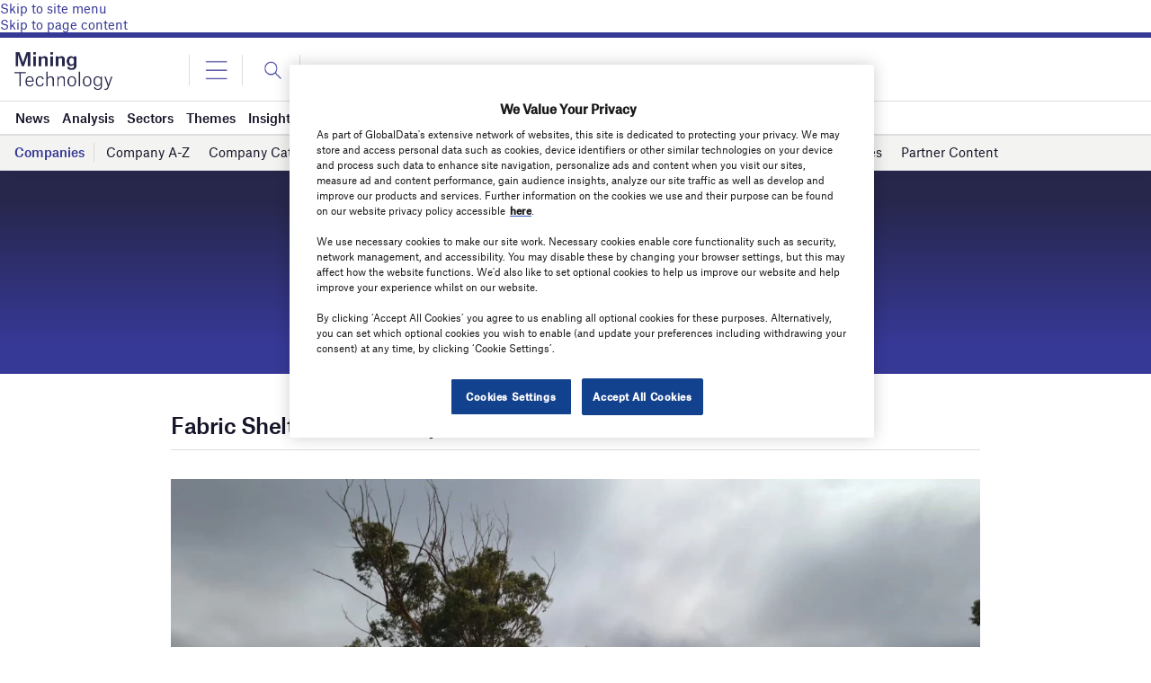

--- FILE ---
content_type: text/html; charset=UTF-8
request_url: https://www.mining-technology.com/contractors/data/kazatomprom-raises-uranium-production-guidance-for-2024/pressreleases/fabric-shelters-wind-code/
body_size: 63869
content:
<!doctype html>
<html lang="en-US">
<head>
	<script async src='https://securepubads.g.doubleclick.net/tag/js/gpt.js'></script>
<style>
	.login-button a {
		display: block;
		width: 100%;
		height: 100%;
	}
	.login-button.logout-button i {
		font-size: 25px;
		margin-left: 0.6em;
	}
	.login-button.logout-button{
		background: none !important;
		text-indent: 0 !important;
	}

</style>
        <script>	
        window.googletag = window.googletag || {cmd: []};
googletag.cmd.push(function() {
 
    /* Leaderboard mapping */
    var leaderboardMapping = googletag.sizeMapping()
        .addSize([1024, 0], [[728,90],[970,250]])   // desktop
        .addSize([768, 0], [[728,90]])              // tablet
        .addSize([0, 0], [[320,50]])                // mobile
        .build();
 
   /* MPU mapping */
   var mpuMapping = googletag.sizeMapping()
       .addSize([1024, 0], [[300,250]])  // desktop
       .addSize([768, 0], [[300,250]])   // tablet
       .addSize([0, 0], [[300,250]])     // mobile
       .build();
 
   /* DMPU mapping */
   var dmpuMapping = googletag.sizeMapping()
       .addSize([1024, 0], [[300,600]])  // desktop only
       .addSize([768, 0], [[300,600]])   // tablet
       .build();
 
    /* Leaderboard slot */
    googletag.defineSlot('/14453196/Verdict/Verdict_Leaderboard', [[728,90],[970,250],[320,50]], 'div-gpt-ad-6065588-1')
        .defineSizeMapping(leaderboardMapping)
        .addService(googletag.pubads());
 
     /* MPU Desktop slot */
    googletag.defineSlot('/14453196/Verdict/Verdict_MPU', [[300,250]], 'div-gpt-ad-6065588-2')
        .defineSizeMapping(mpuMapping)
        .addService(googletag.pubads());
 
   /* MPU Mobile slot */
    googletag.defineSlot('/14453196/Verdict/Verdict_MPU_Mobile', [[300,250]], 'div-gpt-ad-6065588-4')
        .defineSizeMapping(mpuMapping)
        .addService(googletag.pubads());
 
    /* DMPU slot */
    googletag.defineSlot('/14453196/Verdict/Verdict_DMPU', [[300,600]], 'div-gpt-ad-6065588-3')
        .defineSizeMapping(dmpuMapping)
        .addService(googletag.pubads());
 
    googletag.pubads().setTargeting("Site", "Mining");
    googletag.pubads().enableSingleRequest();
    googletag.pubads().collapseEmptyDivs();
 
    // enable lazy load here
    googletag.pubads().enableLazyLoad({
      fetchMarginPercent: 50,
      renderMarginPercent: 50,
      mobileScaling: 2.0
    });
 
    googletag.enableServices();
});
		  googletag.cmd.push(function() {
			 googletag.pubads().setTargeting( "env", ["live"] );      
		googletag.enableServices();
		 });  
        </script>
        	<link href="https://fonts.googleapis.com/css2?family=Lora:ital,wght@0,400;0,600;1,400;1,600&display=swap" rel="stylesheet">
	<link rel='preload' id='fonts' href='https://www.mining-technology.com/wp-content/themes/goodlife-wp-B2B/assets/scss/fonts.css' media='all' as="style" onload="this.rel='stylesheet'">
	
	<meta charset="UTF-8">
	<meta http-equiv="x-ua-compatible" content="ie=edge" /><script type="text/javascript">(window.NREUM||(NREUM={})).init={privacy:{cookies_enabled:true},ajax:{deny_list:["bam.nr-data.net"]},feature_flags:["soft_nav"],distributed_tracing:{enabled:true}};(window.NREUM||(NREUM={})).loader_config={agentID:"1385880850",accountID:"3318845",trustKey:"66686",xpid:"VwUGWV5XDRABVlRSBAgPU1EE",licenseKey:"NRJS-7b82eb47d05ddffd6c6",applicationID:"1250398555",browserID:"1385880850"};;/*! For license information please see nr-loader-spa-1.307.0.min.js.LICENSE.txt */
(()=>{var e,t,r={384:(e,t,r)=>{"use strict";r.d(t,{NT:()=>a,US:()=>u,Zm:()=>o,bQ:()=>d,dV:()=>c,pV:()=>l});var n=r(6154),i=r(1863),s=r(1910);const a={beacon:"bam.nr-data.net",errorBeacon:"bam.nr-data.net"};function o(){return n.gm.NREUM||(n.gm.NREUM={}),void 0===n.gm.newrelic&&(n.gm.newrelic=n.gm.NREUM),n.gm.NREUM}function c(){let e=o();return e.o||(e.o={ST:n.gm.setTimeout,SI:n.gm.setImmediate||n.gm.setInterval,CT:n.gm.clearTimeout,XHR:n.gm.XMLHttpRequest,REQ:n.gm.Request,EV:n.gm.Event,PR:n.gm.Promise,MO:n.gm.MutationObserver,FETCH:n.gm.fetch,WS:n.gm.WebSocket},(0,s.i)(...Object.values(e.o))),e}function d(e,t){let r=o();r.initializedAgents??={},t.initializedAt={ms:(0,i.t)(),date:new Date},r.initializedAgents[e]=t}function u(e,t){o()[e]=t}function l(){return function(){let e=o();const t=e.info||{};e.info={beacon:a.beacon,errorBeacon:a.errorBeacon,...t}}(),function(){let e=o();const t=e.init||{};e.init={...t}}(),c(),function(){let e=o();const t=e.loader_config||{};e.loader_config={...t}}(),o()}},782:(e,t,r)=>{"use strict";r.d(t,{T:()=>n});const n=r(860).K7.pageViewTiming},860:(e,t,r)=>{"use strict";r.d(t,{$J:()=>u,K7:()=>c,P3:()=>d,XX:()=>i,Yy:()=>o,df:()=>s,qY:()=>n,v4:()=>a});const n="events",i="jserrors",s="browser/blobs",a="rum",o="browser/logs",c={ajax:"ajax",genericEvents:"generic_events",jserrors:i,logging:"logging",metrics:"metrics",pageAction:"page_action",pageViewEvent:"page_view_event",pageViewTiming:"page_view_timing",sessionReplay:"session_replay",sessionTrace:"session_trace",softNav:"soft_navigations",spa:"spa"},d={[c.pageViewEvent]:1,[c.pageViewTiming]:2,[c.metrics]:3,[c.jserrors]:4,[c.spa]:5,[c.ajax]:6,[c.sessionTrace]:7,[c.softNav]:8,[c.sessionReplay]:9,[c.logging]:10,[c.genericEvents]:11},u={[c.pageViewEvent]:a,[c.pageViewTiming]:n,[c.ajax]:n,[c.spa]:n,[c.softNav]:n,[c.metrics]:i,[c.jserrors]:i,[c.sessionTrace]:s,[c.sessionReplay]:s,[c.logging]:o,[c.genericEvents]:"ins"}},944:(e,t,r)=>{"use strict";r.d(t,{R:()=>i});var n=r(3241);function i(e,t){"function"==typeof console.debug&&(console.debug("New Relic Warning: https://github.com/newrelic/newrelic-browser-agent/blob/main/docs/warning-codes.md#".concat(e),t),(0,n.W)({agentIdentifier:null,drained:null,type:"data",name:"warn",feature:"warn",data:{code:e,secondary:t}}))}},993:(e,t,r)=>{"use strict";r.d(t,{A$:()=>s,ET:()=>a,TZ:()=>o,p_:()=>i});var n=r(860);const i={ERROR:"ERROR",WARN:"WARN",INFO:"INFO",DEBUG:"DEBUG",TRACE:"TRACE"},s={OFF:0,ERROR:1,WARN:2,INFO:3,DEBUG:4,TRACE:5},a="log",o=n.K7.logging},1687:(e,t,r)=>{"use strict";r.d(t,{Ak:()=>d,Ze:()=>h,x3:()=>u});var n=r(3241),i=r(7836),s=r(3606),a=r(860),o=r(2646);const c={};function d(e,t){const r={staged:!1,priority:a.P3[t]||0};l(e),c[e].get(t)||c[e].set(t,r)}function u(e,t){e&&c[e]&&(c[e].get(t)&&c[e].delete(t),p(e,t,!1),c[e].size&&f(e))}function l(e){if(!e)throw new Error("agentIdentifier required");c[e]||(c[e]=new Map)}function h(e="",t="feature",r=!1){if(l(e),!e||!c[e].get(t)||r)return p(e,t);c[e].get(t).staged=!0,f(e)}function f(e){const t=Array.from(c[e]);t.every(([e,t])=>t.staged)&&(t.sort((e,t)=>e[1].priority-t[1].priority),t.forEach(([t])=>{c[e].delete(t),p(e,t)}))}function p(e,t,r=!0){const a=e?i.ee.get(e):i.ee,c=s.i.handlers;if(!a.aborted&&a.backlog&&c){if((0,n.W)({agentIdentifier:e,type:"lifecycle",name:"drain",feature:t}),r){const e=a.backlog[t],r=c[t];if(r){for(let t=0;e&&t<e.length;++t)g(e[t],r);Object.entries(r).forEach(([e,t])=>{Object.values(t||{}).forEach(t=>{t[0]?.on&&t[0]?.context()instanceof o.y&&t[0].on(e,t[1])})})}}a.isolatedBacklog||delete c[t],a.backlog[t]=null,a.emit("drain-"+t,[])}}function g(e,t){var r=e[1];Object.values(t[r]||{}).forEach(t=>{var r=e[0];if(t[0]===r){var n=t[1],i=e[3],s=e[2];n.apply(i,s)}})}},1738:(e,t,r)=>{"use strict";r.d(t,{U:()=>f,Y:()=>h});var n=r(3241),i=r(9908),s=r(1863),a=r(944),o=r(5701),c=r(3969),d=r(8362),u=r(860),l=r(4261);function h(e,t,r,s){const h=s||r;!h||h[e]&&h[e]!==d.d.prototype[e]||(h[e]=function(){(0,i.p)(c.xV,["API/"+e+"/called"],void 0,u.K7.metrics,r.ee),(0,n.W)({agentIdentifier:r.agentIdentifier,drained:!!o.B?.[r.agentIdentifier],type:"data",name:"api",feature:l.Pl+e,data:{}});try{return t.apply(this,arguments)}catch(e){(0,a.R)(23,e)}})}function f(e,t,r,n,a){const o=e.info;null===r?delete o.jsAttributes[t]:o.jsAttributes[t]=r,(a||null===r)&&(0,i.p)(l.Pl+n,[(0,s.t)(),t,r],void 0,"session",e.ee)}},1741:(e,t,r)=>{"use strict";r.d(t,{W:()=>s});var n=r(944),i=r(4261);class s{#e(e,...t){if(this[e]!==s.prototype[e])return this[e](...t);(0,n.R)(35,e)}addPageAction(e,t){return this.#e(i.hG,e,t)}register(e){return this.#e(i.eY,e)}recordCustomEvent(e,t){return this.#e(i.fF,e,t)}setPageViewName(e,t){return this.#e(i.Fw,e,t)}setCustomAttribute(e,t,r){return this.#e(i.cD,e,t,r)}noticeError(e,t){return this.#e(i.o5,e,t)}setUserId(e,t=!1){return this.#e(i.Dl,e,t)}setApplicationVersion(e){return this.#e(i.nb,e)}setErrorHandler(e){return this.#e(i.bt,e)}addRelease(e,t){return this.#e(i.k6,e,t)}log(e,t){return this.#e(i.$9,e,t)}start(){return this.#e(i.d3)}finished(e){return this.#e(i.BL,e)}recordReplay(){return this.#e(i.CH)}pauseReplay(){return this.#e(i.Tb)}addToTrace(e){return this.#e(i.U2,e)}setCurrentRouteName(e){return this.#e(i.PA,e)}interaction(e){return this.#e(i.dT,e)}wrapLogger(e,t,r){return this.#e(i.Wb,e,t,r)}measure(e,t){return this.#e(i.V1,e,t)}consent(e){return this.#e(i.Pv,e)}}},1863:(e,t,r)=>{"use strict";function n(){return Math.floor(performance.now())}r.d(t,{t:()=>n})},1910:(e,t,r)=>{"use strict";r.d(t,{i:()=>s});var n=r(944);const i=new Map;function s(...e){return e.every(e=>{if(i.has(e))return i.get(e);const t="function"==typeof e?e.toString():"",r=t.includes("[native code]"),s=t.includes("nrWrapper");return r||s||(0,n.R)(64,e?.name||t),i.set(e,r),r})}},2555:(e,t,r)=>{"use strict";r.d(t,{D:()=>o,f:()=>a});var n=r(384),i=r(8122);const s={beacon:n.NT.beacon,errorBeacon:n.NT.errorBeacon,licenseKey:void 0,applicationID:void 0,sa:void 0,queueTime:void 0,applicationTime:void 0,ttGuid:void 0,user:void 0,account:void 0,product:void 0,extra:void 0,jsAttributes:{},userAttributes:void 0,atts:void 0,transactionName:void 0,tNamePlain:void 0};function a(e){try{return!!e.licenseKey&&!!e.errorBeacon&&!!e.applicationID}catch(e){return!1}}const o=e=>(0,i.a)(e,s)},2614:(e,t,r)=>{"use strict";r.d(t,{BB:()=>a,H3:()=>n,g:()=>d,iL:()=>c,tS:()=>o,uh:()=>i,wk:()=>s});const n="NRBA",i="SESSION",s=144e5,a=18e5,o={STARTED:"session-started",PAUSE:"session-pause",RESET:"session-reset",RESUME:"session-resume",UPDATE:"session-update"},c={SAME_TAB:"same-tab",CROSS_TAB:"cross-tab"},d={OFF:0,FULL:1,ERROR:2}},2646:(e,t,r)=>{"use strict";r.d(t,{y:()=>n});class n{constructor(e){this.contextId=e}}},2843:(e,t,r)=>{"use strict";r.d(t,{G:()=>s,u:()=>i});var n=r(3878);function i(e,t=!1,r,i){(0,n.DD)("visibilitychange",function(){if(t)return void("hidden"===document.visibilityState&&e());e(document.visibilityState)},r,i)}function s(e,t,r){(0,n.sp)("pagehide",e,t,r)}},3241:(e,t,r)=>{"use strict";r.d(t,{W:()=>s});var n=r(6154);const i="newrelic";function s(e={}){try{n.gm.dispatchEvent(new CustomEvent(i,{detail:e}))}catch(e){}}},3304:(e,t,r)=>{"use strict";r.d(t,{A:()=>s});var n=r(7836);const i=()=>{const e=new WeakSet;return(t,r)=>{if("object"==typeof r&&null!==r){if(e.has(r))return;e.add(r)}return r}};function s(e){try{return JSON.stringify(e,i())??""}catch(e){try{n.ee.emit("internal-error",[e])}catch(e){}return""}}},3333:(e,t,r)=>{"use strict";r.d(t,{$v:()=>u,TZ:()=>n,Xh:()=>c,Zp:()=>i,kd:()=>d,mq:()=>o,nf:()=>a,qN:()=>s});const n=r(860).K7.genericEvents,i=["auxclick","click","copy","keydown","paste","scrollend"],s=["focus","blur"],a=4,o=1e3,c=2e3,d=["PageAction","UserAction","BrowserPerformance"],u={RESOURCES:"experimental.resources",REGISTER:"register"}},3434:(e,t,r)=>{"use strict";r.d(t,{Jt:()=>s,YM:()=>d});var n=r(7836),i=r(5607);const s="nr@original:".concat(i.W),a=50;var o=Object.prototype.hasOwnProperty,c=!1;function d(e,t){return e||(e=n.ee),r.inPlace=function(e,t,n,i,s){n||(n="");const a="-"===n.charAt(0);for(let o=0;o<t.length;o++){const c=t[o],d=e[c];l(d)||(e[c]=r(d,a?c+n:n,i,c,s))}},r.flag=s,r;function r(t,r,n,c,d){return l(t)?t:(r||(r=""),nrWrapper[s]=t,function(e,t,r){if(Object.defineProperty&&Object.keys)try{return Object.keys(e).forEach(function(r){Object.defineProperty(t,r,{get:function(){return e[r]},set:function(t){return e[r]=t,t}})}),t}catch(e){u([e],r)}for(var n in e)o.call(e,n)&&(t[n]=e[n])}(t,nrWrapper,e),nrWrapper);function nrWrapper(){var s,o,l,h;let f;try{o=this,s=[...arguments],l="function"==typeof n?n(s,o):n||{}}catch(t){u([t,"",[s,o,c],l],e)}i(r+"start",[s,o,c],l,d);const p=performance.now();let g;try{return h=t.apply(o,s),g=performance.now(),h}catch(e){throw g=performance.now(),i(r+"err",[s,o,e],l,d),f=e,f}finally{const e=g-p,t={start:p,end:g,duration:e,isLongTask:e>=a,methodName:c,thrownError:f};t.isLongTask&&i("long-task",[t,o],l,d),i(r+"end",[s,o,h],l,d)}}}function i(r,n,i,s){if(!c||t){var a=c;c=!0;try{e.emit(r,n,i,t,s)}catch(t){u([t,r,n,i],e)}c=a}}}function u(e,t){t||(t=n.ee);try{t.emit("internal-error",e)}catch(e){}}function l(e){return!(e&&"function"==typeof e&&e.apply&&!e[s])}},3606:(e,t,r)=>{"use strict";r.d(t,{i:()=>s});var n=r(9908);s.on=a;var i=s.handlers={};function s(e,t,r,s){a(s||n.d,i,e,t,r)}function a(e,t,r,i,s){s||(s="feature"),e||(e=n.d);var a=t[s]=t[s]||{};(a[r]=a[r]||[]).push([e,i])}},3738:(e,t,r)=>{"use strict";r.d(t,{He:()=>i,Kp:()=>o,Lc:()=>d,Rz:()=>u,TZ:()=>n,bD:()=>s,d3:()=>a,jx:()=>l,sl:()=>h,uP:()=>c});const n=r(860).K7.sessionTrace,i="bstResource",s="resource",a="-start",o="-end",c="fn"+a,d="fn"+o,u="pushState",l=1e3,h=3e4},3785:(e,t,r)=>{"use strict";r.d(t,{R:()=>c,b:()=>d});var n=r(9908),i=r(1863),s=r(860),a=r(3969),o=r(993);function c(e,t,r={},c=o.p_.INFO,d=!0,u,l=(0,i.t)()){(0,n.p)(a.xV,["API/logging/".concat(c.toLowerCase(),"/called")],void 0,s.K7.metrics,e),(0,n.p)(o.ET,[l,t,r,c,d,u],void 0,s.K7.logging,e)}function d(e){return"string"==typeof e&&Object.values(o.p_).some(t=>t===e.toUpperCase().trim())}},3878:(e,t,r)=>{"use strict";function n(e,t){return{capture:e,passive:!1,signal:t}}function i(e,t,r=!1,i){window.addEventListener(e,t,n(r,i))}function s(e,t,r=!1,i){document.addEventListener(e,t,n(r,i))}r.d(t,{DD:()=>s,jT:()=>n,sp:()=>i})},3962:(e,t,r)=>{"use strict";r.d(t,{AM:()=>a,O2:()=>l,OV:()=>s,Qu:()=>h,TZ:()=>c,ih:()=>f,pP:()=>o,t1:()=>u,tC:()=>i,wD:()=>d});var n=r(860);const i=["click","keydown","submit"],s="popstate",a="api",o="initialPageLoad",c=n.K7.softNav,d=5e3,u=500,l={INITIAL_PAGE_LOAD:"",ROUTE_CHANGE:1,UNSPECIFIED:2},h={INTERACTION:1,AJAX:2,CUSTOM_END:3,CUSTOM_TRACER:4},f={IP:"in progress",PF:"pending finish",FIN:"finished",CAN:"cancelled"}},3969:(e,t,r)=>{"use strict";r.d(t,{TZ:()=>n,XG:()=>o,rs:()=>i,xV:()=>a,z_:()=>s});const n=r(860).K7.metrics,i="sm",s="cm",a="storeSupportabilityMetrics",o="storeEventMetrics"},4234:(e,t,r)=>{"use strict";r.d(t,{W:()=>s});var n=r(7836),i=r(1687);class s{constructor(e,t){this.agentIdentifier=e,this.ee=n.ee.get(e),this.featureName=t,this.blocked=!1}deregisterDrain(){(0,i.x3)(this.agentIdentifier,this.featureName)}}},4261:(e,t,r)=>{"use strict";r.d(t,{$9:()=>u,BL:()=>c,CH:()=>p,Dl:()=>R,Fw:()=>w,PA:()=>v,Pl:()=>n,Pv:()=>A,Tb:()=>h,U2:()=>a,V1:()=>E,Wb:()=>T,bt:()=>y,cD:()=>b,d3:()=>x,dT:()=>d,eY:()=>g,fF:()=>f,hG:()=>s,hw:()=>i,k6:()=>o,nb:()=>m,o5:()=>l});const n="api-",i=n+"ixn-",s="addPageAction",a="addToTrace",o="addRelease",c="finished",d="interaction",u="log",l="noticeError",h="pauseReplay",f="recordCustomEvent",p="recordReplay",g="register",m="setApplicationVersion",v="setCurrentRouteName",b="setCustomAttribute",y="setErrorHandler",w="setPageViewName",R="setUserId",x="start",T="wrapLogger",E="measure",A="consent"},4387:(e,t,r)=>{"use strict";function n(e={}){return!(!e.id||!e.name)}function i(e){return"string"==typeof e&&e.trim().length<501||"number"==typeof e}function s(e,t){if(2!==t?.harvestEndpointVersion)return{};const r=t.agentRef.runtime.appMetadata.agents[0].entityGuid;return n(e)?{"source.id":e.id,"source.name":e.name,"source.type":e.type,"parent.id":e.parent?.id||r}:{"entity.guid":r,appId:t.agentRef.info.applicationID}}r.d(t,{Ux:()=>s,c7:()=>n,yo:()=>i})},5205:(e,t,r)=>{"use strict";r.d(t,{j:()=>S});var n=r(384),i=r(1741);var s=r(2555),a=r(3333);const o=e=>{if(!e||"string"!=typeof e)return!1;try{document.createDocumentFragment().querySelector(e)}catch{return!1}return!0};var c=r(2614),d=r(944),u=r(8122);const l="[data-nr-mask]",h=e=>(0,u.a)(e,(()=>{const e={feature_flags:[],experimental:{allow_registered_children:!1,resources:!1},mask_selector:"*",block_selector:"[data-nr-block]",mask_input_options:{color:!1,date:!1,"datetime-local":!1,email:!1,month:!1,number:!1,range:!1,search:!1,tel:!1,text:!1,time:!1,url:!1,week:!1,textarea:!1,select:!1,password:!0}};return{ajax:{deny_list:void 0,block_internal:!0,enabled:!0,autoStart:!0},api:{get allow_registered_children(){return e.feature_flags.includes(a.$v.REGISTER)||e.experimental.allow_registered_children},set allow_registered_children(t){e.experimental.allow_registered_children=t},duplicate_registered_data:!1},browser_consent_mode:{enabled:!1},distributed_tracing:{enabled:void 0,exclude_newrelic_header:void 0,cors_use_newrelic_header:void 0,cors_use_tracecontext_headers:void 0,allowed_origins:void 0},get feature_flags(){return e.feature_flags},set feature_flags(t){e.feature_flags=t},generic_events:{enabled:!0,autoStart:!0},harvest:{interval:30},jserrors:{enabled:!0,autoStart:!0},logging:{enabled:!0,autoStart:!0},metrics:{enabled:!0,autoStart:!0},obfuscate:void 0,page_action:{enabled:!0},page_view_event:{enabled:!0,autoStart:!0},page_view_timing:{enabled:!0,autoStart:!0},performance:{capture_marks:!1,capture_measures:!1,capture_detail:!0,resources:{get enabled(){return e.feature_flags.includes(a.$v.RESOURCES)||e.experimental.resources},set enabled(t){e.experimental.resources=t},asset_types:[],first_party_domains:[],ignore_newrelic:!0}},privacy:{cookies_enabled:!0},proxy:{assets:void 0,beacon:void 0},session:{expiresMs:c.wk,inactiveMs:c.BB},session_replay:{autoStart:!0,enabled:!1,preload:!1,sampling_rate:10,error_sampling_rate:100,collect_fonts:!1,inline_images:!1,fix_stylesheets:!0,mask_all_inputs:!0,get mask_text_selector(){return e.mask_selector},set mask_text_selector(t){o(t)?e.mask_selector="".concat(t,",").concat(l):""===t||null===t?e.mask_selector=l:(0,d.R)(5,t)},get block_class(){return"nr-block"},get ignore_class(){return"nr-ignore"},get mask_text_class(){return"nr-mask"},get block_selector(){return e.block_selector},set block_selector(t){o(t)?e.block_selector+=",".concat(t):""!==t&&(0,d.R)(6,t)},get mask_input_options(){return e.mask_input_options},set mask_input_options(t){t&&"object"==typeof t?e.mask_input_options={...t,password:!0}:(0,d.R)(7,t)}},session_trace:{enabled:!0,autoStart:!0},soft_navigations:{enabled:!0,autoStart:!0},spa:{enabled:!0,autoStart:!0},ssl:void 0,user_actions:{enabled:!0,elementAttributes:["id","className","tagName","type"]}}})());var f=r(6154),p=r(9324);let g=0;const m={buildEnv:p.F3,distMethod:p.Xs,version:p.xv,originTime:f.WN},v={consented:!1},b={appMetadata:{},get consented(){return this.session?.state?.consent||v.consented},set consented(e){v.consented=e},customTransaction:void 0,denyList:void 0,disabled:!1,harvester:void 0,isolatedBacklog:!1,isRecording:!1,loaderType:void 0,maxBytes:3e4,obfuscator:void 0,onerror:void 0,ptid:void 0,releaseIds:{},session:void 0,timeKeeper:void 0,registeredEntities:[],jsAttributesMetadata:{bytes:0},get harvestCount(){return++g}},y=e=>{const t=(0,u.a)(e,b),r=Object.keys(m).reduce((e,t)=>(e[t]={value:m[t],writable:!1,configurable:!0,enumerable:!0},e),{});return Object.defineProperties(t,r)};var w=r(5701);const R=e=>{const t=e.startsWith("http");e+="/",r.p=t?e:"https://"+e};var x=r(7836),T=r(3241);const E={accountID:void 0,trustKey:void 0,agentID:void 0,licenseKey:void 0,applicationID:void 0,xpid:void 0},A=e=>(0,u.a)(e,E),_=new Set;function S(e,t={},r,a){let{init:o,info:c,loader_config:d,runtime:u={},exposed:l=!0}=t;if(!c){const e=(0,n.pV)();o=e.init,c=e.info,d=e.loader_config}e.init=h(o||{}),e.loader_config=A(d||{}),c.jsAttributes??={},f.bv&&(c.jsAttributes.isWorker=!0),e.info=(0,s.D)(c);const p=e.init,g=[c.beacon,c.errorBeacon];_.has(e.agentIdentifier)||(p.proxy.assets&&(R(p.proxy.assets),g.push(p.proxy.assets)),p.proxy.beacon&&g.push(p.proxy.beacon),e.beacons=[...g],function(e){const t=(0,n.pV)();Object.getOwnPropertyNames(i.W.prototype).forEach(r=>{const n=i.W.prototype[r];if("function"!=typeof n||"constructor"===n)return;let s=t[r];e[r]&&!1!==e.exposed&&"micro-agent"!==e.runtime?.loaderType&&(t[r]=(...t)=>{const n=e[r](...t);return s?s(...t):n})})}(e),(0,n.US)("activatedFeatures",w.B)),u.denyList=[...p.ajax.deny_list||[],...p.ajax.block_internal?g:[]],u.ptid=e.agentIdentifier,u.loaderType=r,e.runtime=y(u),_.has(e.agentIdentifier)||(e.ee=x.ee.get(e.agentIdentifier),e.exposed=l,(0,T.W)({agentIdentifier:e.agentIdentifier,drained:!!w.B?.[e.agentIdentifier],type:"lifecycle",name:"initialize",feature:void 0,data:e.config})),_.add(e.agentIdentifier)}},5270:(e,t,r)=>{"use strict";r.d(t,{Aw:()=>a,SR:()=>s,rF:()=>o});var n=r(384),i=r(7767);function s(e){return!!(0,n.dV)().o.MO&&(0,i.V)(e)&&!0===e?.session_trace.enabled}function a(e){return!0===e?.session_replay.preload&&s(e)}function o(e,t){try{if("string"==typeof t?.type){if("password"===t.type.toLowerCase())return"*".repeat(e?.length||0);if(void 0!==t?.dataset?.nrUnmask||t?.classList?.contains("nr-unmask"))return e}}catch(e){}return"string"==typeof e?e.replace(/[\S]/g,"*"):"*".repeat(e?.length||0)}},5289:(e,t,r)=>{"use strict";r.d(t,{GG:()=>a,Qr:()=>c,sB:()=>o});var n=r(3878),i=r(6389);function s(){return"undefined"==typeof document||"complete"===document.readyState}function a(e,t){if(s())return e();const r=(0,i.J)(e),a=setInterval(()=>{s()&&(clearInterval(a),r())},500);(0,n.sp)("load",r,t)}function o(e){if(s())return e();(0,n.DD)("DOMContentLoaded",e)}function c(e){if(s())return e();(0,n.sp)("popstate",e)}},5607:(e,t,r)=>{"use strict";r.d(t,{W:()=>n});const n=(0,r(9566).bz)()},5701:(e,t,r)=>{"use strict";r.d(t,{B:()=>s,t:()=>a});var n=r(3241);const i=new Set,s={};function a(e,t){const r=t.agentIdentifier;s[r]??={},e&&"object"==typeof e&&(i.has(r)||(t.ee.emit("rumresp",[e]),s[r]=e,i.add(r),(0,n.W)({agentIdentifier:r,loaded:!0,drained:!0,type:"lifecycle",name:"load",feature:void 0,data:e})))}},6154:(e,t,r)=>{"use strict";r.d(t,{OF:()=>d,RI:()=>i,WN:()=>h,bv:()=>s,eN:()=>f,gm:()=>a,lR:()=>l,m:()=>c,mw:()=>o,sb:()=>u});var n=r(1863);const i="undefined"!=typeof window&&!!window.document,s="undefined"!=typeof WorkerGlobalScope&&("undefined"!=typeof self&&self instanceof WorkerGlobalScope&&self.navigator instanceof WorkerNavigator||"undefined"!=typeof globalThis&&globalThis instanceof WorkerGlobalScope&&globalThis.navigator instanceof WorkerNavigator),a=i?window:"undefined"!=typeof WorkerGlobalScope&&("undefined"!=typeof self&&self instanceof WorkerGlobalScope&&self||"undefined"!=typeof globalThis&&globalThis instanceof WorkerGlobalScope&&globalThis),o=Boolean("hidden"===a?.document?.visibilityState),c=""+a?.location,d=/iPad|iPhone|iPod/.test(a.navigator?.userAgent),u=d&&"undefined"==typeof SharedWorker,l=(()=>{const e=a.navigator?.userAgent?.match(/Firefox[/\s](\d+\.\d+)/);return Array.isArray(e)&&e.length>=2?+e[1]:0})(),h=Date.now()-(0,n.t)(),f=()=>"undefined"!=typeof PerformanceNavigationTiming&&a?.performance?.getEntriesByType("navigation")?.[0]?.responseStart},6344:(e,t,r)=>{"use strict";r.d(t,{BB:()=>u,Qb:()=>l,TZ:()=>i,Ug:()=>a,Vh:()=>s,_s:()=>o,bc:()=>d,yP:()=>c});var n=r(2614);const i=r(860).K7.sessionReplay,s="errorDuringReplay",a=.12,o={DomContentLoaded:0,Load:1,FullSnapshot:2,IncrementalSnapshot:3,Meta:4,Custom:5},c={[n.g.ERROR]:15e3,[n.g.FULL]:3e5,[n.g.OFF]:0},d={RESET:{message:"Session was reset",sm:"Reset"},IMPORT:{message:"Recorder failed to import",sm:"Import"},TOO_MANY:{message:"429: Too Many Requests",sm:"Too-Many"},TOO_BIG:{message:"Payload was too large",sm:"Too-Big"},CROSS_TAB:{message:"Session Entity was set to OFF on another tab",sm:"Cross-Tab"},ENTITLEMENTS:{message:"Session Replay is not allowed and will not be started",sm:"Entitlement"}},u=5e3,l={API:"api",RESUME:"resume",SWITCH_TO_FULL:"switchToFull",INITIALIZE:"initialize",PRELOAD:"preload"}},6389:(e,t,r)=>{"use strict";function n(e,t=500,r={}){const n=r?.leading||!1;let i;return(...r)=>{n&&void 0===i&&(e.apply(this,r),i=setTimeout(()=>{i=clearTimeout(i)},t)),n||(clearTimeout(i),i=setTimeout(()=>{e.apply(this,r)},t))}}function i(e){let t=!1;return(...r)=>{t||(t=!0,e.apply(this,r))}}r.d(t,{J:()=>i,s:()=>n})},6630:(e,t,r)=>{"use strict";r.d(t,{T:()=>n});const n=r(860).K7.pageViewEvent},6774:(e,t,r)=>{"use strict";r.d(t,{T:()=>n});const n=r(860).K7.jserrors},7295:(e,t,r)=>{"use strict";r.d(t,{Xv:()=>a,gX:()=>i,iW:()=>s});var n=[];function i(e){if(!e||s(e))return!1;if(0===n.length)return!0;if("*"===n[0].hostname)return!1;for(var t=0;t<n.length;t++){var r=n[t];if(r.hostname.test(e.hostname)&&r.pathname.test(e.pathname))return!1}return!0}function s(e){return void 0===e.hostname}function a(e){if(n=[],e&&e.length)for(var t=0;t<e.length;t++){let r=e[t];if(!r)continue;if("*"===r)return void(n=[{hostname:"*"}]);0===r.indexOf("http://")?r=r.substring(7):0===r.indexOf("https://")&&(r=r.substring(8));const i=r.indexOf("/");let s,a;i>0?(s=r.substring(0,i),a=r.substring(i)):(s=r,a="*");let[c]=s.split(":");n.push({hostname:o(c),pathname:o(a,!0)})}}function o(e,t=!1){const r=e.replace(/[.+?^${}()|[\]\\]/g,e=>"\\"+e).replace(/\*/g,".*?");return new RegExp((t?"^":"")+r+"$")}},7485:(e,t,r)=>{"use strict";r.d(t,{D:()=>i});var n=r(6154);function i(e){if(0===(e||"").indexOf("data:"))return{protocol:"data"};try{const t=new URL(e,location.href),r={port:t.port,hostname:t.hostname,pathname:t.pathname,search:t.search,protocol:t.protocol.slice(0,t.protocol.indexOf(":")),sameOrigin:t.protocol===n.gm?.location?.protocol&&t.host===n.gm?.location?.host};return r.port&&""!==r.port||("http:"===t.protocol&&(r.port="80"),"https:"===t.protocol&&(r.port="443")),r.pathname&&""!==r.pathname?r.pathname.startsWith("/")||(r.pathname="/".concat(r.pathname)):r.pathname="/",r}catch(e){return{}}}},7699:(e,t,r)=>{"use strict";r.d(t,{It:()=>s,KC:()=>o,No:()=>i,qh:()=>a});var n=r(860);const i=16e3,s=1e6,a="SESSION_ERROR",o={[n.K7.logging]:!0,[n.K7.genericEvents]:!1,[n.K7.jserrors]:!1,[n.K7.ajax]:!1}},7767:(e,t,r)=>{"use strict";r.d(t,{V:()=>i});var n=r(6154);const i=e=>n.RI&&!0===e?.privacy.cookies_enabled},7836:(e,t,r)=>{"use strict";r.d(t,{P:()=>o,ee:()=>c});var n=r(384),i=r(8990),s=r(2646),a=r(5607);const o="nr@context:".concat(a.W),c=function e(t,r){var n={},a={},u={},l=!1;try{l=16===r.length&&d.initializedAgents?.[r]?.runtime.isolatedBacklog}catch(e){}var h={on:p,addEventListener:p,removeEventListener:function(e,t){var r=n[e];if(!r)return;for(var i=0;i<r.length;i++)r[i]===t&&r.splice(i,1)},emit:function(e,r,n,i,s){!1!==s&&(s=!0);if(c.aborted&&!i)return;t&&s&&t.emit(e,r,n);var o=f(n);g(e).forEach(e=>{e.apply(o,r)});var d=v()[a[e]];d&&d.push([h,e,r,o]);return o},get:m,listeners:g,context:f,buffer:function(e,t){const r=v();if(t=t||"feature",h.aborted)return;Object.entries(e||{}).forEach(([e,n])=>{a[n]=t,t in r||(r[t]=[])})},abort:function(){h._aborted=!0,Object.keys(h.backlog).forEach(e=>{delete h.backlog[e]})},isBuffering:function(e){return!!v()[a[e]]},debugId:r,backlog:l?{}:t&&"object"==typeof t.backlog?t.backlog:{},isolatedBacklog:l};return Object.defineProperty(h,"aborted",{get:()=>{let e=h._aborted||!1;return e||(t&&(e=t.aborted),e)}}),h;function f(e){return e&&e instanceof s.y?e:e?(0,i.I)(e,o,()=>new s.y(o)):new s.y(o)}function p(e,t){n[e]=g(e).concat(t)}function g(e){return n[e]||[]}function m(t){return u[t]=u[t]||e(h,t)}function v(){return h.backlog}}(void 0,"globalEE"),d=(0,n.Zm)();d.ee||(d.ee=c)},8122:(e,t,r)=>{"use strict";r.d(t,{a:()=>i});var n=r(944);function i(e,t){try{if(!e||"object"!=typeof e)return(0,n.R)(3);if(!t||"object"!=typeof t)return(0,n.R)(4);const r=Object.create(Object.getPrototypeOf(t),Object.getOwnPropertyDescriptors(t)),s=0===Object.keys(r).length?e:r;for(let a in s)if(void 0!==e[a])try{if(null===e[a]){r[a]=null;continue}Array.isArray(e[a])&&Array.isArray(t[a])?r[a]=Array.from(new Set([...e[a],...t[a]])):"object"==typeof e[a]&&"object"==typeof t[a]?r[a]=i(e[a],t[a]):r[a]=e[a]}catch(e){r[a]||(0,n.R)(1,e)}return r}catch(e){(0,n.R)(2,e)}}},8139:(e,t,r)=>{"use strict";r.d(t,{u:()=>h});var n=r(7836),i=r(3434),s=r(8990),a=r(6154);const o={},c=a.gm.XMLHttpRequest,d="addEventListener",u="removeEventListener",l="nr@wrapped:".concat(n.P);function h(e){var t=function(e){return(e||n.ee).get("events")}(e);if(o[t.debugId]++)return t;o[t.debugId]=1;var r=(0,i.YM)(t,!0);function h(e){r.inPlace(e,[d,u],"-",p)}function p(e,t){return e[1]}return"getPrototypeOf"in Object&&(a.RI&&f(document,h),c&&f(c.prototype,h),f(a.gm,h)),t.on(d+"-start",function(e,t){var n=e[1];if(null!==n&&("function"==typeof n||"object"==typeof n)&&"newrelic"!==e[0]){var i=(0,s.I)(n,l,function(){var e={object:function(){if("function"!=typeof n.handleEvent)return;return n.handleEvent.apply(n,arguments)},function:n}[typeof n];return e?r(e,"fn-",null,e.name||"anonymous"):n});this.wrapped=e[1]=i}}),t.on(u+"-start",function(e){e[1]=this.wrapped||e[1]}),t}function f(e,t,...r){let n=e;for(;"object"==typeof n&&!Object.prototype.hasOwnProperty.call(n,d);)n=Object.getPrototypeOf(n);n&&t(n,...r)}},8362:(e,t,r)=>{"use strict";r.d(t,{d:()=>s});var n=r(9566),i=r(1741);class s extends i.W{agentIdentifier=(0,n.LA)(16)}},8374:(e,t,r)=>{r.nc=(()=>{try{return document?.currentScript?.nonce}catch(e){}return""})()},8990:(e,t,r)=>{"use strict";r.d(t,{I:()=>i});var n=Object.prototype.hasOwnProperty;function i(e,t,r){if(n.call(e,t))return e[t];var i=r();if(Object.defineProperty&&Object.keys)try{return Object.defineProperty(e,t,{value:i,writable:!0,enumerable:!1}),i}catch(e){}return e[t]=i,i}},9300:(e,t,r)=>{"use strict";r.d(t,{T:()=>n});const n=r(860).K7.ajax},9324:(e,t,r)=>{"use strict";r.d(t,{AJ:()=>a,F3:()=>i,Xs:()=>s,Yq:()=>o,xv:()=>n});const n="1.307.0",i="PROD",s="CDN",a="@newrelic/rrweb",o="1.0.1"},9566:(e,t,r)=>{"use strict";r.d(t,{LA:()=>o,ZF:()=>c,bz:()=>a,el:()=>d});var n=r(6154);const i="xxxxxxxx-xxxx-4xxx-yxxx-xxxxxxxxxxxx";function s(e,t){return e?15&e[t]:16*Math.random()|0}function a(){const e=n.gm?.crypto||n.gm?.msCrypto;let t,r=0;return e&&e.getRandomValues&&(t=e.getRandomValues(new Uint8Array(30))),i.split("").map(e=>"x"===e?s(t,r++).toString(16):"y"===e?(3&s()|8).toString(16):e).join("")}function o(e){const t=n.gm?.crypto||n.gm?.msCrypto;let r,i=0;t&&t.getRandomValues&&(r=t.getRandomValues(new Uint8Array(e)));const a=[];for(var o=0;o<e;o++)a.push(s(r,i++).toString(16));return a.join("")}function c(){return o(16)}function d(){return o(32)}},9908:(e,t,r)=>{"use strict";r.d(t,{d:()=>n,p:()=>i});var n=r(7836).ee.get("handle");function i(e,t,r,i,s){s?(s.buffer([e],i),s.emit(e,t,r)):(n.buffer([e],i),n.emit(e,t,r))}}},n={};function i(e){var t=n[e];if(void 0!==t)return t.exports;var s=n[e]={exports:{}};return r[e](s,s.exports,i),s.exports}i.m=r,i.d=(e,t)=>{for(var r in t)i.o(t,r)&&!i.o(e,r)&&Object.defineProperty(e,r,{enumerable:!0,get:t[r]})},i.f={},i.e=e=>Promise.all(Object.keys(i.f).reduce((t,r)=>(i.f[r](e,t),t),[])),i.u=e=>({212:"nr-spa-compressor",249:"nr-spa-recorder",478:"nr-spa"}[e]+"-1.307.0.min.js"),i.o=(e,t)=>Object.prototype.hasOwnProperty.call(e,t),e={},t="NRBA-1.307.0.PROD:",i.l=(r,n,s,a)=>{if(e[r])e[r].push(n);else{var o,c;if(void 0!==s)for(var d=document.getElementsByTagName("script"),u=0;u<d.length;u++){var l=d[u];if(l.getAttribute("src")==r||l.getAttribute("data-webpack")==t+s){o=l;break}}if(!o){c=!0;var h={478:"sha512-bFoj7wd1EcCTt0jkKdFkw+gjDdU092aP1BOVh5n0PjhLNtBCSXj4vpjfIJR8zH8Bn6/XPpFl3gSNOuWVJ98iug==",249:"sha512-FRHQNWDGImhEo7a7lqCuCt6xlBgommnGc+JH2/YGJlngDoH+/3jpT/cyFpwi2M5G6srPVN4wLxrVqskf6KB7bg==",212:"sha512-okml4IaluCF10UG6SWzY+cKPgBNvH2+S5f1FxomzQUHf608N0b9dwoBv/ZFAhJhrdxPgTA4AxlBzwGcjMGIlQQ=="};(o=document.createElement("script")).charset="utf-8",i.nc&&o.setAttribute("nonce",i.nc),o.setAttribute("data-webpack",t+s),o.src=r,0!==o.src.indexOf(window.location.origin+"/")&&(o.crossOrigin="anonymous"),h[a]&&(o.integrity=h[a])}e[r]=[n];var f=(t,n)=>{o.onerror=o.onload=null,clearTimeout(p);var i=e[r];if(delete e[r],o.parentNode&&o.parentNode.removeChild(o),i&&i.forEach(e=>e(n)),t)return t(n)},p=setTimeout(f.bind(null,void 0,{type:"timeout",target:o}),12e4);o.onerror=f.bind(null,o.onerror),o.onload=f.bind(null,o.onload),c&&document.head.appendChild(o)}},i.r=e=>{"undefined"!=typeof Symbol&&Symbol.toStringTag&&Object.defineProperty(e,Symbol.toStringTag,{value:"Module"}),Object.defineProperty(e,"__esModule",{value:!0})},i.p="https://js-agent.newrelic.com/",(()=>{var e={38:0,788:0};i.f.j=(t,r)=>{var n=i.o(e,t)?e[t]:void 0;if(0!==n)if(n)r.push(n[2]);else{var s=new Promise((r,i)=>n=e[t]=[r,i]);r.push(n[2]=s);var a=i.p+i.u(t),o=new Error;i.l(a,r=>{if(i.o(e,t)&&(0!==(n=e[t])&&(e[t]=void 0),n)){var s=r&&("load"===r.type?"missing":r.type),a=r&&r.target&&r.target.src;o.message="Loading chunk "+t+" failed: ("+s+": "+a+")",o.name="ChunkLoadError",o.type=s,o.request=a,n[1](o)}},"chunk-"+t,t)}};var t=(t,r)=>{var n,s,[a,o,c]=r,d=0;if(a.some(t=>0!==e[t])){for(n in o)i.o(o,n)&&(i.m[n]=o[n]);if(c)c(i)}for(t&&t(r);d<a.length;d++)s=a[d],i.o(e,s)&&e[s]&&e[s][0](),e[s]=0},r=self["webpackChunk:NRBA-1.307.0.PROD"]=self["webpackChunk:NRBA-1.307.0.PROD"]||[];r.forEach(t.bind(null,0)),r.push=t.bind(null,r.push.bind(r))})(),(()=>{"use strict";i(8374);var e=i(8362),t=i(860);const r=Object.values(t.K7);var n=i(5205);var s=i(9908),a=i(1863),o=i(4261),c=i(1738);var d=i(1687),u=i(4234),l=i(5289),h=i(6154),f=i(944),p=i(5270),g=i(7767),m=i(6389),v=i(7699);class b extends u.W{constructor(e,t){super(e.agentIdentifier,t),this.agentRef=e,this.abortHandler=void 0,this.featAggregate=void 0,this.loadedSuccessfully=void 0,this.onAggregateImported=new Promise(e=>{this.loadedSuccessfully=e}),this.deferred=Promise.resolve(),!1===e.init[this.featureName].autoStart?this.deferred=new Promise((t,r)=>{this.ee.on("manual-start-all",(0,m.J)(()=>{(0,d.Ak)(e.agentIdentifier,this.featureName),t()}))}):(0,d.Ak)(e.agentIdentifier,t)}importAggregator(e,t,r={}){if(this.featAggregate)return;const n=async()=>{let n;await this.deferred;try{if((0,g.V)(e.init)){const{setupAgentSession:t}=await i.e(478).then(i.bind(i,8766));n=t(e)}}catch(e){(0,f.R)(20,e),this.ee.emit("internal-error",[e]),(0,s.p)(v.qh,[e],void 0,this.featureName,this.ee)}try{if(!this.#t(this.featureName,n,e.init))return(0,d.Ze)(this.agentIdentifier,this.featureName),void this.loadedSuccessfully(!1);const{Aggregate:i}=await t();this.featAggregate=new i(e,r),e.runtime.harvester.initializedAggregates.push(this.featAggregate),this.loadedSuccessfully(!0)}catch(e){(0,f.R)(34,e),this.abortHandler?.(),(0,d.Ze)(this.agentIdentifier,this.featureName,!0),this.loadedSuccessfully(!1),this.ee&&this.ee.abort()}};h.RI?(0,l.GG)(()=>n(),!0):n()}#t(e,r,n){if(this.blocked)return!1;switch(e){case t.K7.sessionReplay:return(0,p.SR)(n)&&!!r;case t.K7.sessionTrace:return!!r;default:return!0}}}var y=i(6630),w=i(2614),R=i(3241);class x extends b{static featureName=y.T;constructor(e){var t;super(e,y.T),this.setupInspectionEvents(e.agentIdentifier),t=e,(0,c.Y)(o.Fw,function(e,r){"string"==typeof e&&("/"!==e.charAt(0)&&(e="/"+e),t.runtime.customTransaction=(r||"http://custom.transaction")+e,(0,s.p)(o.Pl+o.Fw,[(0,a.t)()],void 0,void 0,t.ee))},t),this.importAggregator(e,()=>i.e(478).then(i.bind(i,2467)))}setupInspectionEvents(e){const t=(t,r)=>{t&&(0,R.W)({agentIdentifier:e,timeStamp:t.timeStamp,loaded:"complete"===t.target.readyState,type:"window",name:r,data:t.target.location+""})};(0,l.sB)(e=>{t(e,"DOMContentLoaded")}),(0,l.GG)(e=>{t(e,"load")}),(0,l.Qr)(e=>{t(e,"navigate")}),this.ee.on(w.tS.UPDATE,(t,r)=>{(0,R.W)({agentIdentifier:e,type:"lifecycle",name:"session",data:r})})}}var T=i(384);class E extends e.d{constructor(e){var t;(super(),h.gm)?(this.features={},(0,T.bQ)(this.agentIdentifier,this),this.desiredFeatures=new Set(e.features||[]),this.desiredFeatures.add(x),(0,n.j)(this,e,e.loaderType||"agent"),t=this,(0,c.Y)(o.cD,function(e,r,n=!1){if("string"==typeof e){if(["string","number","boolean"].includes(typeof r)||null===r)return(0,c.U)(t,e,r,o.cD,n);(0,f.R)(40,typeof r)}else(0,f.R)(39,typeof e)},t),function(e){(0,c.Y)(o.Dl,function(t,r=!1){if("string"!=typeof t&&null!==t)return void(0,f.R)(41,typeof t);const n=e.info.jsAttributes["enduser.id"];r&&null!=n&&n!==t?(0,s.p)(o.Pl+"setUserIdAndResetSession",[t],void 0,"session",e.ee):(0,c.U)(e,"enduser.id",t,o.Dl,!0)},e)}(this),function(e){(0,c.Y)(o.nb,function(t){if("string"==typeof t||null===t)return(0,c.U)(e,"application.version",t,o.nb,!1);(0,f.R)(42,typeof t)},e)}(this),function(e){(0,c.Y)(o.d3,function(){e.ee.emit("manual-start-all")},e)}(this),function(e){(0,c.Y)(o.Pv,function(t=!0){if("boolean"==typeof t){if((0,s.p)(o.Pl+o.Pv,[t],void 0,"session",e.ee),e.runtime.consented=t,t){const t=e.features.page_view_event;t.onAggregateImported.then(e=>{const r=t.featAggregate;e&&!r.sentRum&&r.sendRum()})}}else(0,f.R)(65,typeof t)},e)}(this),this.run()):(0,f.R)(21)}get config(){return{info:this.info,init:this.init,loader_config:this.loader_config,runtime:this.runtime}}get api(){return this}run(){try{const e=function(e){const t={};return r.forEach(r=>{t[r]=!!e[r]?.enabled}),t}(this.init),n=[...this.desiredFeatures];n.sort((e,r)=>t.P3[e.featureName]-t.P3[r.featureName]),n.forEach(r=>{if(!e[r.featureName]&&r.featureName!==t.K7.pageViewEvent)return;if(r.featureName===t.K7.spa)return void(0,f.R)(67);const n=function(e){switch(e){case t.K7.ajax:return[t.K7.jserrors];case t.K7.sessionTrace:return[t.K7.ajax,t.K7.pageViewEvent];case t.K7.sessionReplay:return[t.K7.sessionTrace];case t.K7.pageViewTiming:return[t.K7.pageViewEvent];default:return[]}}(r.featureName).filter(e=>!(e in this.features));n.length>0&&(0,f.R)(36,{targetFeature:r.featureName,missingDependencies:n}),this.features[r.featureName]=new r(this)})}catch(e){(0,f.R)(22,e);for(const e in this.features)this.features[e].abortHandler?.();const t=(0,T.Zm)();delete t.initializedAgents[this.agentIdentifier]?.features,delete this.sharedAggregator;return t.ee.get(this.agentIdentifier).abort(),!1}}}var A=i(2843),_=i(782);class S extends b{static featureName=_.T;constructor(e){super(e,_.T),h.RI&&((0,A.u)(()=>(0,s.p)("docHidden",[(0,a.t)()],void 0,_.T,this.ee),!0),(0,A.G)(()=>(0,s.p)("winPagehide",[(0,a.t)()],void 0,_.T,this.ee)),this.importAggregator(e,()=>i.e(478).then(i.bind(i,9917))))}}var O=i(3969);class I extends b{static featureName=O.TZ;constructor(e){super(e,O.TZ),h.RI&&document.addEventListener("securitypolicyviolation",e=>{(0,s.p)(O.xV,["Generic/CSPViolation/Detected"],void 0,this.featureName,this.ee)}),this.importAggregator(e,()=>i.e(478).then(i.bind(i,6555)))}}var N=i(6774),P=i(3878),D=i(3304);class k{constructor(e,t,r,n,i){this.name="UncaughtError",this.message="string"==typeof e?e:(0,D.A)(e),this.sourceURL=t,this.line=r,this.column=n,this.__newrelic=i}}function C(e){return M(e)?e:new k(void 0!==e?.message?e.message:e,e?.filename||e?.sourceURL,e?.lineno||e?.line,e?.colno||e?.col,e?.__newrelic,e?.cause)}function j(e){const t="Unhandled Promise Rejection: ";if(!e?.reason)return;if(M(e.reason)){try{e.reason.message.startsWith(t)||(e.reason.message=t+e.reason.message)}catch(e){}return C(e.reason)}const r=C(e.reason);return(r.message||"").startsWith(t)||(r.message=t+r.message),r}function L(e){if(e.error instanceof SyntaxError&&!/:\d+$/.test(e.error.stack?.trim())){const t=new k(e.message,e.filename,e.lineno,e.colno,e.error.__newrelic,e.cause);return t.name=SyntaxError.name,t}return M(e.error)?e.error:C(e)}function M(e){return e instanceof Error&&!!e.stack}function H(e,r,n,i,o=(0,a.t)()){"string"==typeof e&&(e=new Error(e)),(0,s.p)("err",[e,o,!1,r,n.runtime.isRecording,void 0,i],void 0,t.K7.jserrors,n.ee),(0,s.p)("uaErr",[],void 0,t.K7.genericEvents,n.ee)}var B=i(4387),K=i(993),W=i(3785);function U(e,{customAttributes:t={},level:r=K.p_.INFO}={},n,i,s=(0,a.t)()){(0,W.R)(n.ee,e,t,r,!1,i,s)}function F(e,r,n,i,c=(0,a.t)()){(0,s.p)(o.Pl+o.hG,[c,e,r,i],void 0,t.K7.genericEvents,n.ee)}function V(e,r,n,i,c=(0,a.t)()){const{start:d,end:u,customAttributes:l}=r||{},h={customAttributes:l||{}};if("object"!=typeof h.customAttributes||"string"!=typeof e||0===e.length)return void(0,f.R)(57);const p=(e,t)=>null==e?t:"number"==typeof e?e:e instanceof PerformanceMark?e.startTime:Number.NaN;if(h.start=p(d,0),h.end=p(u,c),Number.isNaN(h.start)||Number.isNaN(h.end))(0,f.R)(57);else{if(h.duration=h.end-h.start,!(h.duration<0))return(0,s.p)(o.Pl+o.V1,[h,e,i],void 0,t.K7.genericEvents,n.ee),h;(0,f.R)(58)}}function G(e,r={},n,i,c=(0,a.t)()){(0,s.p)(o.Pl+o.fF,[c,e,r,i],void 0,t.K7.genericEvents,n.ee)}function z(e){(0,c.Y)(o.eY,function(t){return Y(e,t)},e)}function Y(e,r,n){const i={};(0,f.R)(54,"newrelic.register"),r||={},r.type="MFE",r.licenseKey||=e.info.licenseKey,r.blocked=!1,r.parent=n||{};let o=()=>{};const c=e.runtime.registeredEntities,d=c.find(({metadata:{target:{id:e,name:t}}})=>e===r.id);if(d)return d.metadata.target.name!==r.name&&(d.metadata.target.name=r.name),d;const u=e=>{r.blocked=!0,o=e};e.init.api.allow_registered_children||u((0,m.J)(()=>(0,f.R)(55))),(0,B.c7)(r)||u((0,m.J)(()=>(0,f.R)(48,r))),(0,B.yo)(r.id)&&(0,B.yo)(r.name)||u((0,m.J)(()=>(0,f.R)(48,r)));const l={addPageAction:(t,n={})=>g(F,[t,{...i,...n},e],r),log:(t,n={})=>g(U,[t,{...n,customAttributes:{...i,...n.customAttributes||{}}},e],r),measure:(t,n={})=>g(V,[t,{...n,customAttributes:{...i,...n.customAttributes||{}}},e],r),noticeError:(t,n={})=>g(H,[t,{...i,...n},e],r),register:(t={})=>g(Y,[e,t],l.metadata.target),recordCustomEvent:(t,n={})=>g(G,[t,{...i,...n},e],r),setApplicationVersion:e=>p("application.version",e),setCustomAttribute:(e,t)=>p(e,t),setUserId:e=>p("enduser.id",e),metadata:{customAttributes:i,target:r}},h=()=>(r.blocked&&o(),r.blocked);h()||c.push(l);const p=(e,t)=>{h()||(i[e]=t)},g=(r,n,i)=>{if(h())return;const o=(0,a.t)();(0,s.p)(O.xV,["API/register/".concat(r.name,"/called")],void 0,t.K7.metrics,e.ee);try{return e.init.api.duplicate_registered_data&&"register"!==r.name&&r(...n,void 0,o),r(...n,i,o)}catch(e){(0,f.R)(50,e)}};return l}class Z extends b{static featureName=N.T;constructor(e){var t;super(e,N.T),t=e,(0,c.Y)(o.o5,(e,r)=>H(e,r,t),t),function(e){(0,c.Y)(o.bt,function(t){e.runtime.onerror=t},e)}(e),function(e){let t=0;(0,c.Y)(o.k6,function(e,r){++t>10||(this.runtime.releaseIds[e.slice(-200)]=(""+r).slice(-200))},e)}(e),z(e);try{this.removeOnAbort=new AbortController}catch(e){}this.ee.on("internal-error",(t,r)=>{this.abortHandler&&(0,s.p)("ierr",[C(t),(0,a.t)(),!0,{},e.runtime.isRecording,r],void 0,this.featureName,this.ee)}),h.gm.addEventListener("unhandledrejection",t=>{this.abortHandler&&(0,s.p)("err",[j(t),(0,a.t)(),!1,{unhandledPromiseRejection:1},e.runtime.isRecording],void 0,this.featureName,this.ee)},(0,P.jT)(!1,this.removeOnAbort?.signal)),h.gm.addEventListener("error",t=>{this.abortHandler&&(0,s.p)("err",[L(t),(0,a.t)(),!1,{},e.runtime.isRecording],void 0,this.featureName,this.ee)},(0,P.jT)(!1,this.removeOnAbort?.signal)),this.abortHandler=this.#r,this.importAggregator(e,()=>i.e(478).then(i.bind(i,2176)))}#r(){this.removeOnAbort?.abort(),this.abortHandler=void 0}}var q=i(8990);let X=1;function J(e){const t=typeof e;return!e||"object"!==t&&"function"!==t?-1:e===h.gm?0:(0,q.I)(e,"nr@id",function(){return X++})}function Q(e){if("string"==typeof e&&e.length)return e.length;if("object"==typeof e){if("undefined"!=typeof ArrayBuffer&&e instanceof ArrayBuffer&&e.byteLength)return e.byteLength;if("undefined"!=typeof Blob&&e instanceof Blob&&e.size)return e.size;if(!("undefined"!=typeof FormData&&e instanceof FormData))try{return(0,D.A)(e).length}catch(e){return}}}var ee=i(8139),te=i(7836),re=i(3434);const ne={},ie=["open","send"];function se(e){var t=e||te.ee;const r=function(e){return(e||te.ee).get("xhr")}(t);if(void 0===h.gm.XMLHttpRequest)return r;if(ne[r.debugId]++)return r;ne[r.debugId]=1,(0,ee.u)(t);var n=(0,re.YM)(r),i=h.gm.XMLHttpRequest,s=h.gm.MutationObserver,a=h.gm.Promise,o=h.gm.setInterval,c="readystatechange",d=["onload","onerror","onabort","onloadstart","onloadend","onprogress","ontimeout"],u=[],l=h.gm.XMLHttpRequest=function(e){const t=new i(e),s=r.context(t);try{r.emit("new-xhr",[t],s),t.addEventListener(c,(a=s,function(){var e=this;e.readyState>3&&!a.resolved&&(a.resolved=!0,r.emit("xhr-resolved",[],e)),n.inPlace(e,d,"fn-",y)}),(0,P.jT)(!1))}catch(e){(0,f.R)(15,e);try{r.emit("internal-error",[e])}catch(e){}}var a;return t};function p(e,t){n.inPlace(t,["onreadystatechange"],"fn-",y)}if(function(e,t){for(var r in e)t[r]=e[r]}(i,l),l.prototype=i.prototype,n.inPlace(l.prototype,ie,"-xhr-",y),r.on("send-xhr-start",function(e,t){p(e,t),function(e){u.push(e),s&&(g?g.then(b):o?o(b):(m=-m,v.data=m))}(t)}),r.on("open-xhr-start",p),s){var g=a&&a.resolve();if(!o&&!a){var m=1,v=document.createTextNode(m);new s(b).observe(v,{characterData:!0})}}else t.on("fn-end",function(e){e[0]&&e[0].type===c||b()});function b(){for(var e=0;e<u.length;e++)p(0,u[e]);u.length&&(u=[])}function y(e,t){return t}return r}var ae="fetch-",oe=ae+"body-",ce=["arrayBuffer","blob","json","text","formData"],de=h.gm.Request,ue=h.gm.Response,le="prototype";const he={};function fe(e){const t=function(e){return(e||te.ee).get("fetch")}(e);if(!(de&&ue&&h.gm.fetch))return t;if(he[t.debugId]++)return t;function r(e,r,n){var i=e[r];"function"==typeof i&&(e[r]=function(){var e,r=[...arguments],s={};t.emit(n+"before-start",[r],s),s[te.P]&&s[te.P].dt&&(e=s[te.P].dt);var a=i.apply(this,r);return t.emit(n+"start",[r,e],a),a.then(function(e){return t.emit(n+"end",[null,e],a),e},function(e){throw t.emit(n+"end",[e],a),e})})}return he[t.debugId]=1,ce.forEach(e=>{r(de[le],e,oe),r(ue[le],e,oe)}),r(h.gm,"fetch",ae),t.on(ae+"end",function(e,r){var n=this;if(r){var i=r.headers.get("content-length");null!==i&&(n.rxSize=i),t.emit(ae+"done",[null,r],n)}else t.emit(ae+"done",[e],n)}),t}var pe=i(7485),ge=i(9566);class me{constructor(e){this.agentRef=e}generateTracePayload(e){const t=this.agentRef.loader_config;if(!this.shouldGenerateTrace(e)||!t)return null;var r=(t.accountID||"").toString()||null,n=(t.agentID||"").toString()||null,i=(t.trustKey||"").toString()||null;if(!r||!n)return null;var s=(0,ge.ZF)(),a=(0,ge.el)(),o=Date.now(),c={spanId:s,traceId:a,timestamp:o};return(e.sameOrigin||this.isAllowedOrigin(e)&&this.useTraceContextHeadersForCors())&&(c.traceContextParentHeader=this.generateTraceContextParentHeader(s,a),c.traceContextStateHeader=this.generateTraceContextStateHeader(s,o,r,n,i)),(e.sameOrigin&&!this.excludeNewrelicHeader()||!e.sameOrigin&&this.isAllowedOrigin(e)&&this.useNewrelicHeaderForCors())&&(c.newrelicHeader=this.generateTraceHeader(s,a,o,r,n,i)),c}generateTraceContextParentHeader(e,t){return"00-"+t+"-"+e+"-01"}generateTraceContextStateHeader(e,t,r,n,i){return i+"@nr=0-1-"+r+"-"+n+"-"+e+"----"+t}generateTraceHeader(e,t,r,n,i,s){if(!("function"==typeof h.gm?.btoa))return null;var a={v:[0,1],d:{ty:"Browser",ac:n,ap:i,id:e,tr:t,ti:r}};return s&&n!==s&&(a.d.tk=s),btoa((0,D.A)(a))}shouldGenerateTrace(e){return this.agentRef.init?.distributed_tracing?.enabled&&this.isAllowedOrigin(e)}isAllowedOrigin(e){var t=!1;const r=this.agentRef.init?.distributed_tracing;if(e.sameOrigin)t=!0;else if(r?.allowed_origins instanceof Array)for(var n=0;n<r.allowed_origins.length;n++){var i=(0,pe.D)(r.allowed_origins[n]);if(e.hostname===i.hostname&&e.protocol===i.protocol&&e.port===i.port){t=!0;break}}return t}excludeNewrelicHeader(){var e=this.agentRef.init?.distributed_tracing;return!!e&&!!e.exclude_newrelic_header}useNewrelicHeaderForCors(){var e=this.agentRef.init?.distributed_tracing;return!!e&&!1!==e.cors_use_newrelic_header}useTraceContextHeadersForCors(){var e=this.agentRef.init?.distributed_tracing;return!!e&&!!e.cors_use_tracecontext_headers}}var ve=i(9300),be=i(7295);function ye(e){return"string"==typeof e?e:e instanceof(0,T.dV)().o.REQ?e.url:h.gm?.URL&&e instanceof URL?e.href:void 0}var we=["load","error","abort","timeout"],Re=we.length,xe=(0,T.dV)().o.REQ,Te=(0,T.dV)().o.XHR;const Ee="X-NewRelic-App-Data";class Ae extends b{static featureName=ve.T;constructor(e){super(e,ve.T),this.dt=new me(e),this.handler=(e,t,r,n)=>(0,s.p)(e,t,r,n,this.ee);try{const e={xmlhttprequest:"xhr",fetch:"fetch",beacon:"beacon"};h.gm?.performance?.getEntriesByType("resource").forEach(r=>{if(r.initiatorType in e&&0!==r.responseStatus){const n={status:r.responseStatus},i={rxSize:r.transferSize,duration:Math.floor(r.duration),cbTime:0};_e(n,r.name),this.handler("xhr",[n,i,r.startTime,r.responseEnd,e[r.initiatorType]],void 0,t.K7.ajax)}})}catch(e){}fe(this.ee),se(this.ee),function(e,r,n,i){function o(e){var t=this;t.totalCbs=0,t.called=0,t.cbTime=0,t.end=T,t.ended=!1,t.xhrGuids={},t.lastSize=null,t.loadCaptureCalled=!1,t.params=this.params||{},t.metrics=this.metrics||{},t.latestLongtaskEnd=0,e.addEventListener("load",function(r){E(t,e)},(0,P.jT)(!1)),h.lR||e.addEventListener("progress",function(e){t.lastSize=e.loaded},(0,P.jT)(!1))}function c(e){this.params={method:e[0]},_e(this,e[1]),this.metrics={}}function d(t,r){e.loader_config.xpid&&this.sameOrigin&&r.setRequestHeader("X-NewRelic-ID",e.loader_config.xpid);var n=i.generateTracePayload(this.parsedOrigin);if(n){var s=!1;n.newrelicHeader&&(r.setRequestHeader("newrelic",n.newrelicHeader),s=!0),n.traceContextParentHeader&&(r.setRequestHeader("traceparent",n.traceContextParentHeader),n.traceContextStateHeader&&r.setRequestHeader("tracestate",n.traceContextStateHeader),s=!0),s&&(this.dt=n)}}function u(e,t){var n=this.metrics,i=e[0],s=this;if(n&&i){var o=Q(i);o&&(n.txSize=o)}this.startTime=(0,a.t)(),this.body=i,this.listener=function(e){try{"abort"!==e.type||s.loadCaptureCalled||(s.params.aborted=!0),("load"!==e.type||s.called===s.totalCbs&&(s.onloadCalled||"function"!=typeof t.onload)&&"function"==typeof s.end)&&s.end(t)}catch(e){try{r.emit("internal-error",[e])}catch(e){}}};for(var c=0;c<Re;c++)t.addEventListener(we[c],this.listener,(0,P.jT)(!1))}function l(e,t,r){this.cbTime+=e,t?this.onloadCalled=!0:this.called+=1,this.called!==this.totalCbs||!this.onloadCalled&&"function"==typeof r.onload||"function"!=typeof this.end||this.end(r)}function f(e,t){var r=""+J(e)+!!t;this.xhrGuids&&!this.xhrGuids[r]&&(this.xhrGuids[r]=!0,this.totalCbs+=1)}function p(e,t){var r=""+J(e)+!!t;this.xhrGuids&&this.xhrGuids[r]&&(delete this.xhrGuids[r],this.totalCbs-=1)}function g(){this.endTime=(0,a.t)()}function m(e,t){t instanceof Te&&"load"===e[0]&&r.emit("xhr-load-added",[e[1],e[2]],t)}function v(e,t){t instanceof Te&&"load"===e[0]&&r.emit("xhr-load-removed",[e[1],e[2]],t)}function b(e,t,r){t instanceof Te&&("onload"===r&&(this.onload=!0),("load"===(e[0]&&e[0].type)||this.onload)&&(this.xhrCbStart=(0,a.t)()))}function y(e,t){this.xhrCbStart&&r.emit("xhr-cb-time",[(0,a.t)()-this.xhrCbStart,this.onload,t],t)}function w(e){var t,r=e[1]||{};if("string"==typeof e[0]?0===(t=e[0]).length&&h.RI&&(t=""+h.gm.location.href):e[0]&&e[0].url?t=e[0].url:h.gm?.URL&&e[0]&&e[0]instanceof URL?t=e[0].href:"function"==typeof e[0].toString&&(t=e[0].toString()),"string"==typeof t&&0!==t.length){t&&(this.parsedOrigin=(0,pe.D)(t),this.sameOrigin=this.parsedOrigin.sameOrigin);var n=i.generateTracePayload(this.parsedOrigin);if(n&&(n.newrelicHeader||n.traceContextParentHeader))if(e[0]&&e[0].headers)o(e[0].headers,n)&&(this.dt=n);else{var s={};for(var a in r)s[a]=r[a];s.headers=new Headers(r.headers||{}),o(s.headers,n)&&(this.dt=n),e.length>1?e[1]=s:e.push(s)}}function o(e,t){var r=!1;return t.newrelicHeader&&(e.set("newrelic",t.newrelicHeader),r=!0),t.traceContextParentHeader&&(e.set("traceparent",t.traceContextParentHeader),t.traceContextStateHeader&&e.set("tracestate",t.traceContextStateHeader),r=!0),r}}function R(e,t){this.params={},this.metrics={},this.startTime=(0,a.t)(),this.dt=t,e.length>=1&&(this.target=e[0]),e.length>=2&&(this.opts=e[1]);var r=this.opts||{},n=this.target;_e(this,ye(n));var i=(""+(n&&n instanceof xe&&n.method||r.method||"GET")).toUpperCase();this.params.method=i,this.body=r.body,this.txSize=Q(r.body)||0}function x(e,r){if(this.endTime=(0,a.t)(),this.params||(this.params={}),(0,be.iW)(this.params))return;let i;this.params.status=r?r.status:0,"string"==typeof this.rxSize&&this.rxSize.length>0&&(i=+this.rxSize);const s={txSize:this.txSize,rxSize:i,duration:(0,a.t)()-this.startTime};n("xhr",[this.params,s,this.startTime,this.endTime,"fetch"],this,t.K7.ajax)}function T(e){const r=this.params,i=this.metrics;if(!this.ended){this.ended=!0;for(let t=0;t<Re;t++)e.removeEventListener(we[t],this.listener,!1);r.aborted||(0,be.iW)(r)||(i.duration=(0,a.t)()-this.startTime,this.loadCaptureCalled||4!==e.readyState?null==r.status&&(r.status=0):E(this,e),i.cbTime=this.cbTime,n("xhr",[r,i,this.startTime,this.endTime,"xhr"],this,t.K7.ajax))}}function E(e,n){e.params.status=n.status;var i=function(e,t){var r=e.responseType;return"json"===r&&null!==t?t:"arraybuffer"===r||"blob"===r||"json"===r?Q(e.response):"text"===r||""===r||void 0===r?Q(e.responseText):void 0}(n,e.lastSize);if(i&&(e.metrics.rxSize=i),e.sameOrigin&&n.getAllResponseHeaders().indexOf(Ee)>=0){var a=n.getResponseHeader(Ee);a&&((0,s.p)(O.rs,["Ajax/CrossApplicationTracing/Header/Seen"],void 0,t.K7.metrics,r),e.params.cat=a.split(", ").pop())}e.loadCaptureCalled=!0}r.on("new-xhr",o),r.on("open-xhr-start",c),r.on("open-xhr-end",d),r.on("send-xhr-start",u),r.on("xhr-cb-time",l),r.on("xhr-load-added",f),r.on("xhr-load-removed",p),r.on("xhr-resolved",g),r.on("addEventListener-end",m),r.on("removeEventListener-end",v),r.on("fn-end",y),r.on("fetch-before-start",w),r.on("fetch-start",R),r.on("fn-start",b),r.on("fetch-done",x)}(e,this.ee,this.handler,this.dt),this.importAggregator(e,()=>i.e(478).then(i.bind(i,3845)))}}function _e(e,t){var r=(0,pe.D)(t),n=e.params||e;n.hostname=r.hostname,n.port=r.port,n.protocol=r.protocol,n.host=r.hostname+":"+r.port,n.pathname=r.pathname,e.parsedOrigin=r,e.sameOrigin=r.sameOrigin}const Se={},Oe=["pushState","replaceState"];function Ie(e){const t=function(e){return(e||te.ee).get("history")}(e);return!h.RI||Se[t.debugId]++||(Se[t.debugId]=1,(0,re.YM)(t).inPlace(window.history,Oe,"-")),t}var Ne=i(3738);function Pe(e){(0,c.Y)(o.BL,function(r=Date.now()){const n=r-h.WN;n<0&&(0,f.R)(62,r),(0,s.p)(O.XG,[o.BL,{time:n}],void 0,t.K7.metrics,e.ee),e.addToTrace({name:o.BL,start:r,origin:"nr"}),(0,s.p)(o.Pl+o.hG,[n,o.BL],void 0,t.K7.genericEvents,e.ee)},e)}const{He:De,bD:ke,d3:Ce,Kp:je,TZ:Le,Lc:Me,uP:He,Rz:Be}=Ne;class Ke extends b{static featureName=Le;constructor(e){var r;super(e,Le),r=e,(0,c.Y)(o.U2,function(e){if(!(e&&"object"==typeof e&&e.name&&e.start))return;const n={n:e.name,s:e.start-h.WN,e:(e.end||e.start)-h.WN,o:e.origin||"",t:"api"};n.s<0||n.e<0||n.e<n.s?(0,f.R)(61,{start:n.s,end:n.e}):(0,s.p)("bstApi",[n],void 0,t.K7.sessionTrace,r.ee)},r),Pe(e);if(!(0,g.V)(e.init))return void this.deregisterDrain();const n=this.ee;let d;Ie(n),this.eventsEE=(0,ee.u)(n),this.eventsEE.on(He,function(e,t){this.bstStart=(0,a.t)()}),this.eventsEE.on(Me,function(e,r){(0,s.p)("bst",[e[0],r,this.bstStart,(0,a.t)()],void 0,t.K7.sessionTrace,n)}),n.on(Be+Ce,function(e){this.time=(0,a.t)(),this.startPath=location.pathname+location.hash}),n.on(Be+je,function(e){(0,s.p)("bstHist",[location.pathname+location.hash,this.startPath,this.time],void 0,t.K7.sessionTrace,n)});try{d=new PerformanceObserver(e=>{const r=e.getEntries();(0,s.p)(De,[r],void 0,t.K7.sessionTrace,n)}),d.observe({type:ke,buffered:!0})}catch(e){}this.importAggregator(e,()=>i.e(478).then(i.bind(i,6974)),{resourceObserver:d})}}var We=i(6344);class Ue extends b{static featureName=We.TZ;#n;recorder;constructor(e){var r;let n;super(e,We.TZ),r=e,(0,c.Y)(o.CH,function(){(0,s.p)(o.CH,[],void 0,t.K7.sessionReplay,r.ee)},r),function(e){(0,c.Y)(o.Tb,function(){(0,s.p)(o.Tb,[],void 0,t.K7.sessionReplay,e.ee)},e)}(e);try{n=JSON.parse(localStorage.getItem("".concat(w.H3,"_").concat(w.uh)))}catch(e){}(0,p.SR)(e.init)&&this.ee.on(o.CH,()=>this.#i()),this.#s(n)&&this.importRecorder().then(e=>{e.startRecording(We.Qb.PRELOAD,n?.sessionReplayMode)}),this.importAggregator(this.agentRef,()=>i.e(478).then(i.bind(i,6167)),this),this.ee.on("err",e=>{this.blocked||this.agentRef.runtime.isRecording&&(this.errorNoticed=!0,(0,s.p)(We.Vh,[e],void 0,this.featureName,this.ee))})}#s(e){return e&&(e.sessionReplayMode===w.g.FULL||e.sessionReplayMode===w.g.ERROR)||(0,p.Aw)(this.agentRef.init)}importRecorder(){return this.recorder?Promise.resolve(this.recorder):(this.#n??=Promise.all([i.e(478),i.e(249)]).then(i.bind(i,4866)).then(({Recorder:e})=>(this.recorder=new e(this),this.recorder)).catch(e=>{throw this.ee.emit("internal-error",[e]),this.blocked=!0,e}),this.#n)}#i(){this.blocked||(this.featAggregate?this.featAggregate.mode!==w.g.FULL&&this.featAggregate.initializeRecording(w.g.FULL,!0,We.Qb.API):this.importRecorder().then(()=>{this.recorder.startRecording(We.Qb.API,w.g.FULL)}))}}var Fe=i(3962);class Ve extends b{static featureName=Fe.TZ;constructor(e){if(super(e,Fe.TZ),function(e){const r=e.ee.get("tracer");function n(){}(0,c.Y)(o.dT,function(e){return(new n).get("object"==typeof e?e:{})},e);const i=n.prototype={createTracer:function(n,i){var o={},c=this,d="function"==typeof i;return(0,s.p)(O.xV,["API/createTracer/called"],void 0,t.K7.metrics,e.ee),function(){if(r.emit((d?"":"no-")+"fn-start",[(0,a.t)(),c,d],o),d)try{return i.apply(this,arguments)}catch(e){const t="string"==typeof e?new Error(e):e;throw r.emit("fn-err",[arguments,this,t],o),t}finally{r.emit("fn-end",[(0,a.t)()],o)}}}};["actionText","setName","setAttribute","save","ignore","onEnd","getContext","end","get"].forEach(r=>{c.Y.apply(this,[r,function(){return(0,s.p)(o.hw+r,[performance.now(),...arguments],this,t.K7.softNav,e.ee),this},e,i])}),(0,c.Y)(o.PA,function(){(0,s.p)(o.hw+"routeName",[performance.now(),...arguments],void 0,t.K7.softNav,e.ee)},e)}(e),!h.RI||!(0,T.dV)().o.MO)return;const r=Ie(this.ee);try{this.removeOnAbort=new AbortController}catch(e){}Fe.tC.forEach(e=>{(0,P.sp)(e,e=>{l(e)},!0,this.removeOnAbort?.signal)});const n=()=>(0,s.p)("newURL",[(0,a.t)(),""+window.location],void 0,this.featureName,this.ee);r.on("pushState-end",n),r.on("replaceState-end",n),(0,P.sp)(Fe.OV,e=>{l(e),(0,s.p)("newURL",[e.timeStamp,""+window.location],void 0,this.featureName,this.ee)},!0,this.removeOnAbort?.signal);let d=!1;const u=new((0,T.dV)().o.MO)((e,t)=>{d||(d=!0,requestAnimationFrame(()=>{(0,s.p)("newDom",[(0,a.t)()],void 0,this.featureName,this.ee),d=!1}))}),l=(0,m.s)(e=>{"loading"!==document.readyState&&((0,s.p)("newUIEvent",[e],void 0,this.featureName,this.ee),u.observe(document.body,{attributes:!0,childList:!0,subtree:!0,characterData:!0}))},100,{leading:!0});this.abortHandler=function(){this.removeOnAbort?.abort(),u.disconnect(),this.abortHandler=void 0},this.importAggregator(e,()=>i.e(478).then(i.bind(i,4393)),{domObserver:u})}}var Ge=i(3333);const ze={},Ye=new Set;function Ze(e){return"string"==typeof e?{type:"string",size:(new TextEncoder).encode(e).length}:e instanceof ArrayBuffer?{type:"ArrayBuffer",size:e.byteLength}:e instanceof Blob?{type:"Blob",size:e.size}:e instanceof DataView?{type:"DataView",size:e.byteLength}:ArrayBuffer.isView(e)?{type:"TypedArray",size:e.byteLength}:{type:"unknown",size:0}}class qe{constructor(e,t){this.timestamp=(0,a.t)(),this.currentUrl=window.location.href,this.socketId=(0,ge.LA)(8),this.requestedUrl=e,this.requestedProtocols=Array.isArray(t)?t.join(","):t||"",this.openedAt=void 0,this.protocol=void 0,this.extensions=void 0,this.binaryType=void 0,this.messageOrigin=void 0,this.messageCount=void 0,this.messageBytes=void 0,this.messageBytesMin=void 0,this.messageBytesMax=void 0,this.messageTypes=void 0,this.sendCount=void 0,this.sendBytes=void 0,this.sendBytesMin=void 0,this.sendBytesMax=void 0,this.sendTypes=void 0,this.closedAt=void 0,this.closeCode=void 0,this.closeReason=void 0,this.closeWasClean=void 0,this.connectedDuration=void 0,this.hasErrors=void 0}}class Xe extends b{static featureName=Ge.TZ;constructor(e){super(e,Ge.TZ);const r=e.init.feature_flags.includes("websockets"),n=[e.init.page_action.enabled,e.init.performance.capture_marks,e.init.performance.capture_measures,e.init.performance.resources.enabled,e.init.user_actions.enabled,r];var d;let u,l;if(d=e,(0,c.Y)(o.hG,(e,t)=>F(e,t,d),d),function(e){(0,c.Y)(o.fF,(t,r)=>G(t,r,e),e)}(e),Pe(e),z(e),function(e){(0,c.Y)(o.V1,(t,r)=>V(t,r,e),e)}(e),r&&(l=function(e){if(!(0,T.dV)().o.WS)return e;const t=e.get("websockets");if(ze[t.debugId]++)return t;ze[t.debugId]=1,(0,A.G)(()=>{const e=(0,a.t)();Ye.forEach(r=>{r.nrData.closedAt=e,r.nrData.closeCode=1001,r.nrData.closeReason="Page navigating away",r.nrData.closeWasClean=!1,r.nrData.openedAt&&(r.nrData.connectedDuration=e-r.nrData.openedAt),t.emit("ws",[r.nrData],r)})});class r extends WebSocket{static name="WebSocket";static toString(){return"function WebSocket() { [native code] }"}toString(){return"[object WebSocket]"}get[Symbol.toStringTag](){return r.name}#a(e){(e.__newrelic??={}).socketId=this.nrData.socketId,this.nrData.hasErrors??=!0}constructor(...e){super(...e),this.nrData=new qe(e[0],e[1]),this.addEventListener("open",()=>{this.nrData.openedAt=(0,a.t)(),["protocol","extensions","binaryType"].forEach(e=>{this.nrData[e]=this[e]}),Ye.add(this)}),this.addEventListener("message",e=>{const{type:t,size:r}=Ze(e.data);this.nrData.messageOrigin??=e.origin,this.nrData.messageCount=(this.nrData.messageCount??0)+1,this.nrData.messageBytes=(this.nrData.messageBytes??0)+r,this.nrData.messageBytesMin=Math.min(this.nrData.messageBytesMin??1/0,r),this.nrData.messageBytesMax=Math.max(this.nrData.messageBytesMax??0,r),(this.nrData.messageTypes??"").includes(t)||(this.nrData.messageTypes=this.nrData.messageTypes?"".concat(this.nrData.messageTypes,",").concat(t):t)}),this.addEventListener("close",e=>{this.nrData.closedAt=(0,a.t)(),this.nrData.closeCode=e.code,this.nrData.closeReason=e.reason,this.nrData.closeWasClean=e.wasClean,this.nrData.connectedDuration=this.nrData.closedAt-this.nrData.openedAt,Ye.delete(this),t.emit("ws",[this.nrData],this)})}addEventListener(e,t,...r){const n=this,i="function"==typeof t?function(...e){try{return t.apply(this,e)}catch(e){throw n.#a(e),e}}:t?.handleEvent?{handleEvent:function(...e){try{return t.handleEvent.apply(t,e)}catch(e){throw n.#a(e),e}}}:t;return super.addEventListener(e,i,...r)}send(e){if(this.readyState===WebSocket.OPEN){const{type:t,size:r}=Ze(e);this.nrData.sendCount=(this.nrData.sendCount??0)+1,this.nrData.sendBytes=(this.nrData.sendBytes??0)+r,this.nrData.sendBytesMin=Math.min(this.nrData.sendBytesMin??1/0,r),this.nrData.sendBytesMax=Math.max(this.nrData.sendBytesMax??0,r),(this.nrData.sendTypes??"").includes(t)||(this.nrData.sendTypes=this.nrData.sendTypes?"".concat(this.nrData.sendTypes,",").concat(t):t)}try{return super.send(e)}catch(e){throw this.#a(e),e}}close(...e){try{super.close(...e)}catch(e){throw this.#a(e),e}}}return h.gm.WebSocket=r,t}(this.ee)),h.RI){if(fe(this.ee),se(this.ee),u=Ie(this.ee),e.init.user_actions.enabled){function f(t){const r=(0,pe.D)(t);return e.beacons.includes(r.hostname+":"+r.port)}function p(){u.emit("navChange")}Ge.Zp.forEach(e=>(0,P.sp)(e,e=>(0,s.p)("ua",[e],void 0,this.featureName,this.ee),!0)),Ge.qN.forEach(e=>{const t=(0,m.s)(e=>{(0,s.p)("ua",[e],void 0,this.featureName,this.ee)},500,{leading:!0});(0,P.sp)(e,t)}),h.gm.addEventListener("error",()=>{(0,s.p)("uaErr",[],void 0,t.K7.genericEvents,this.ee)},(0,P.jT)(!1,this.removeOnAbort?.signal)),this.ee.on("open-xhr-start",(e,r)=>{f(e[1])||r.addEventListener("readystatechange",()=>{2===r.readyState&&(0,s.p)("uaXhr",[],void 0,t.K7.genericEvents,this.ee)})}),this.ee.on("fetch-start",e=>{e.length>=1&&!f(ye(e[0]))&&(0,s.p)("uaXhr",[],void 0,t.K7.genericEvents,this.ee)}),u.on("pushState-end",p),u.on("replaceState-end",p),window.addEventListener("hashchange",p,(0,P.jT)(!0,this.removeOnAbort?.signal)),window.addEventListener("popstate",p,(0,P.jT)(!0,this.removeOnAbort?.signal))}if(e.init.performance.resources.enabled&&h.gm.PerformanceObserver?.supportedEntryTypes.includes("resource")){new PerformanceObserver(e=>{e.getEntries().forEach(e=>{(0,s.p)("browserPerformance.resource",[e],void 0,this.featureName,this.ee)})}).observe({type:"resource",buffered:!0})}}r&&l.on("ws",e=>{(0,s.p)("ws-complete",[e],void 0,this.featureName,this.ee)});try{this.removeOnAbort=new AbortController}catch(g){}this.abortHandler=()=>{this.removeOnAbort?.abort(),this.abortHandler=void 0},n.some(e=>e)?this.importAggregator(e,()=>i.e(478).then(i.bind(i,8019))):this.deregisterDrain()}}var Je=i(2646);const Qe=new Map;function $e(e,t,r,n,i=!0){if("object"!=typeof t||!t||"string"!=typeof r||!r||"function"!=typeof t[r])return(0,f.R)(29);const s=function(e){return(e||te.ee).get("logger")}(e),a=(0,re.YM)(s),o=new Je.y(te.P);o.level=n.level,o.customAttributes=n.customAttributes,o.autoCaptured=i;const c=t[r]?.[re.Jt]||t[r];return Qe.set(c,o),a.inPlace(t,[r],"wrap-logger-",()=>Qe.get(c)),s}var et=i(1910);class tt extends b{static featureName=K.TZ;constructor(e){var t;super(e,K.TZ),t=e,(0,c.Y)(o.$9,(e,r)=>U(e,r,t),t),function(e){(0,c.Y)(o.Wb,(t,r,{customAttributes:n={},level:i=K.p_.INFO}={})=>{$e(e.ee,t,r,{customAttributes:n,level:i},!1)},e)}(e),z(e);const r=this.ee;["log","error","warn","info","debug","trace"].forEach(e=>{(0,et.i)(h.gm.console[e]),$e(r,h.gm.console,e,{level:"log"===e?"info":e})}),this.ee.on("wrap-logger-end",function([e]){const{level:t,customAttributes:n,autoCaptured:i}=this;(0,W.R)(r,e,n,t,i)}),this.importAggregator(e,()=>i.e(478).then(i.bind(i,5288)))}}new E({features:[Ae,x,S,Ke,Ue,I,Z,Xe,tt,Ve],loaderType:"spa"})})()})();</script>
	<meta name="viewport" content="width=device-width, initial-scale=1, maximum-scale=1, user-scalable=1">
	<meta name="pocket-site-verification" content="" />
			<script>
      (function (html) {
        html.className = html.className.replace(/\bno-js\b/, 'js');
      })(document.documentElement);
    </script>
	
    				

	

		



	

	
	<link rel="profile" href="https://gmpg.org/xfn/11">
	<link rel="pingback" href="https://www.mining-technology.com/xmlrpc.php">
		<link rel="icon" href="https://www.mining-technology.com/wp-content/uploads/sites/19/2022/01/cropped-Mining-Technology-Favicon-1.png">
	<link rel="icon" href="https://www.mining-technology.com/wp-content/uploads/sites/19/2022/01/cropped-Mining-Technology-Favicon-1-32x32.png" sizes="32x32" />
<link rel="icon" href="https://www.mining-technology.com/wp-content/uploads/sites/19/2022/01/cropped-Mining-Technology-Favicon-1-192x192.png" sizes="192x192" />
<link rel="apple-touch-icon" href="https://www.mining-technology.com/wp-content/uploads/sites/19/2022/01/cropped-Mining-Technology-Favicon-1-180x180.png" />
<meta name="msapplication-TileImage" content="https://www.mining-technology.com/wp-content/uploads/sites/19/2022/01/cropped-Mining-Technology-Favicon-1-270x270.png" />

			    <meta name="DCSext.Mining Technology" content="www.www.mining-technology.com" />
			<meta name="WT.cg_n" content="Contractors;Press%20Releases"/> 
			<meta name="WT.cg_s" content=""/> 
			<meta name="WT.sp" content=""/> 
			
		
	
	<meta name='robots' content='index, follow, max-image-preview:large, max-snippet:-1, max-video-preview:-1' />
	<style>img:is([sizes="auto" i], [sizes^="auto," i]) { contain-intrinsic-size: 3000px 1500px }</style>
	<!-- OneTrust Cookies Consent Notice start for mining-technology.com -->

<script src="https://cdn-ukwest.onetrust.com/scripttemplates/otSDKStub.js"  type="text/javascript" charset="UTF-8" data-domain-script="02d5d521-d571-4ab0-9f7e-f366c3c618c5" ></script>
<script type="text/javascript">
function OptanonWrapper() { }
</script>
<!-- OneTrust Cookies Consent Notice end for mining-technology.com -->
	<!-- This site is optimized with the Yoast SEO Premium plugin v26.0 (Yoast SEO v26.0) - https://yoast.com/wordpress/plugins/seo/ -->
	<title>Fabric Shelters and the Updated Wind Code - Mining Technology</title>
	<link rel="canonical" href="https://www.mining-technology.com/contractors/on-site-facilities/domeshelter-australia/pressreleases/fabric-shelters-wind-code/" />
	<meta property="og:locale" content="en_US" />
	<meta property="og:type" content="article" />
	<meta property="og:title" content="Fabric Shelters and the Updated Wind Code" />
     
     	<meta property="og:description" content="You may have heard references to the Australian Wind Code Standards being updated, and perhaps you are concerned about how&hellip;" />
	<meta property="og:url" content="https://www.mining-technology.com/contractors/on-site-facilities/domeshelter-australia/pressreleases/fabric-shelters-wind-code/" />
	<meta property="og:site_name" content="Mining Technology" />
	<meta property="article:modified_time" content="2022-10-18T13:37:57+00:00" />
	<meta property="og:image" content="https://www.mining-technology.com/wp-content/uploads/sites/19/2022/10/DomeShelter-Australia.jpg" />
	<meta name="twitter:card" content="summary_large_image" />
	<script type="application/ld+json" class="yoast-schema-graph">{"@context":"https://schema.org","@graph":[{"@type":"WebPage","@id":"https://www.mining-technology.com/contractors/on-site-facilities/domeshelter-australia/pressreleases/fabric-shelters-wind-code/","url":"https://www.mining-technology.com/contractors/on-site-facilities/domeshelter-australia/pressreleases/fabric-shelters-wind-code/","name":"Fabric Shelters and the Updated Wind Code - Mining Technology","isPartOf":{"@id":"https://www.mining-technology.com/#website"},"primaryImageOfPage":{"@id":"https://www.mining-technology.com/contractors/on-site-facilities/domeshelter-australia/pressreleases/fabric-shelters-wind-code/#primaryimage"},"image":{"@id":"https://www.mining-technology.com/contractors/on-site-facilities/domeshelter-australia/pressreleases/fabric-shelters-wind-code/#primaryimage"},"thumbnailUrl":"https://www.mining-technology.com/wp-content/uploads/sites/19/2022/10/DomeShelter-Australia.jpg","datePublished":"2022-10-14T14:04:15+00:00","dateModified":"2022-10-18T13:37:57+00:00","breadcrumb":{"@id":"https://www.mining-technology.com/contractors/on-site-facilities/domeshelter-australia/pressreleases/fabric-shelters-wind-code/#breadcrumb"},"inLanguage":"en-US","potentialAction":[{"@type":"ReadAction","target":["https://www.mining-technology.com/contractors/on-site-facilities/domeshelter-australia/pressreleases/fabric-shelters-wind-code/"]}]},{"@type":"ImageObject","inLanguage":"en-US","@id":"https://www.mining-technology.com/contractors/on-site-facilities/domeshelter-australia/pressreleases/fabric-shelters-wind-code/#primaryimage","url":"https://www.mining-technology.com/wp-content/uploads/sites/19/2022/10/DomeShelter-Australia.jpg","contentUrl":"https://www.mining-technology.com/wp-content/uploads/sites/19/2022/10/DomeShelter-Australia.jpg","width":1702,"height":765},{"@type":"BreadcrumbList","@id":"https://www.mining-technology.com/contractors/on-site-facilities/domeshelter-australia/pressreleases/fabric-shelters-wind-code/#breadcrumb","itemListElement":[{"@type":"ListItem","position":1,"name":"Home","item":"https://www.mining-technology.com/"},{"@type":"ListItem","position":2,"name":"Press Releases","item":"https://www.mining-technology.com/pressreleases/"},{"@type":"ListItem","position":3,"name":"Fabric Shelters and the Updated Wind Code"}]},{"@type":"WebSite","@id":"https://www.mining-technology.com/#website","url":"https://www.mining-technology.com/","name":"Mining Technology","description":"Mining news and in-depth feature articles on the latest mining company deals and projects covering trends in mineral exploration with up to date data on the most mined metal and mineral commodities","publisher":{"@id":"https://www.mining-technology.com/#organization"},"potentialAction":[{"@type":"SearchAction","target":{"@type":"EntryPoint","urlTemplate":"https://www.mining-technology.com/?s={search_term_string}"},"query-input":{"@type":"PropertyValueSpecification","valueRequired":true,"valueName":"search_term_string"}}],"inLanguage":"en-US"},{"@type":"Organization","@id":"https://www.mining-technology.com/#organization","name":"Mining Technology","url":"https://www.mining-technology.com/","logo":{"@type":"ImageObject","inLanguage":"en-US","@id":"https://www.mining-technology.com/#/schema/logo/image/","url":"https://www.mining-technology.com/wp-content/uploads/sites/19/2017/09/MT.png","contentUrl":"https://www.mining-technology.com/wp-content/uploads/sites/19/2017/09/MT.png","width":217,"height":84,"caption":"Mining Technology"},"image":{"@id":"https://www.mining-technology.com/#/schema/logo/image/"}}]}</script>
	<!-- / Yoast SEO Premium plugin. -->


<link rel='dns-prefetch' href='//www.mining-technology.com' />
<link rel='dns-prefetch' href='//cdn.permutive.com' />
<link rel='dns-prefetch' href='//www.google.com' />
<link rel='dns-prefetch' href='//cdn.jsdelivr.net' />
<link rel='dns-prefetch' href='//cdn.plyr.io' />
<link rel='dns-prefetch' href='//fonts.googleapis.com' />
<link rel='dns-prefetch' href='//reveal.clearbit.com' />
<link rel='dns-prefetch' href='//connect.facebook.net' />
<link rel='dns-prefetch' href='//www.facebook.com' />
<link rel='dns-prefetch' href='//platform.twitter.com' />
<link rel='dns-prefetch' href='//analytics.twitter.com' />
<link rel='dns-prefetch' href='//t.co' />
<link rel="alternate" type="application/rss+xml" title="Mining Technology &raquo; Feed" href="https://www.mining-technology.com/feed/" />
<link rel="alternate" type="application/rss+xml" title="Mining Technology &raquo; Comments Feed" href="https://www.mining-technology.com/comments/feed/" />
<style id='wp-emoji-styles-inline-css' type='text/css'>

	img.wp-smiley, img.emoji {
		display: inline !important;
		border: none !important;
		box-shadow: none !important;
		height: 1em !important;
		width: 1em !important;
		margin: 0 0.07em !important;
		vertical-align: -0.1em !important;
		background: none !important;
		padding: 0 !important;
	}
</style>
<link rel='stylesheet' id='wp-block-library-css' href='https://www.mining-technology.com/wp-includes/css/dist/block-library/style.min.css?ver=6.8.2' type='text/css' media='all' />
<style id='classic-theme-styles-inline-css' type='text/css'>
/*! This file is auto-generated */
.wp-block-button__link{color:#fff;background-color:#32373c;border-radius:9999px;box-shadow:none;text-decoration:none;padding:calc(.667em + 2px) calc(1.333em + 2px);font-size:1.125em}.wp-block-file__button{background:#32373c;color:#fff;text-decoration:none}
</style>
<style id='global-styles-inline-css' type='text/css'>
:root{--wp--preset--aspect-ratio--square: 1;--wp--preset--aspect-ratio--4-3: 4/3;--wp--preset--aspect-ratio--3-4: 3/4;--wp--preset--aspect-ratio--3-2: 3/2;--wp--preset--aspect-ratio--2-3: 2/3;--wp--preset--aspect-ratio--16-9: 16/9;--wp--preset--aspect-ratio--9-16: 9/16;--wp--preset--color--black: #000000;--wp--preset--color--cyan-bluish-gray: #abb8c3;--wp--preset--color--white: #ffffff;--wp--preset--color--pale-pink: #f78da7;--wp--preset--color--vivid-red: #cf2e2e;--wp--preset--color--luminous-vivid-orange: #ff6900;--wp--preset--color--luminous-vivid-amber: #fcb900;--wp--preset--color--light-green-cyan: #7bdcb5;--wp--preset--color--vivid-green-cyan: #00d084;--wp--preset--color--pale-cyan-blue: #8ed1fc;--wp--preset--color--vivid-cyan-blue: #0693e3;--wp--preset--color--vivid-purple: #9b51e0;--wp--preset--color--thb-accent: #f74a2e;--wp--preset--gradient--vivid-cyan-blue-to-vivid-purple: linear-gradient(135deg,rgba(6,147,227,1) 0%,rgb(155,81,224) 100%);--wp--preset--gradient--light-green-cyan-to-vivid-green-cyan: linear-gradient(135deg,rgb(122,220,180) 0%,rgb(0,208,130) 100%);--wp--preset--gradient--luminous-vivid-amber-to-luminous-vivid-orange: linear-gradient(135deg,rgba(252,185,0,1) 0%,rgba(255,105,0,1) 100%);--wp--preset--gradient--luminous-vivid-orange-to-vivid-red: linear-gradient(135deg,rgba(255,105,0,1) 0%,rgb(207,46,46) 100%);--wp--preset--gradient--very-light-gray-to-cyan-bluish-gray: linear-gradient(135deg,rgb(238,238,238) 0%,rgb(169,184,195) 100%);--wp--preset--gradient--cool-to-warm-spectrum: linear-gradient(135deg,rgb(74,234,220) 0%,rgb(151,120,209) 20%,rgb(207,42,186) 40%,rgb(238,44,130) 60%,rgb(251,105,98) 80%,rgb(254,248,76) 100%);--wp--preset--gradient--blush-light-purple: linear-gradient(135deg,rgb(255,206,236) 0%,rgb(152,150,240) 100%);--wp--preset--gradient--blush-bordeaux: linear-gradient(135deg,rgb(254,205,165) 0%,rgb(254,45,45) 50%,rgb(107,0,62) 100%);--wp--preset--gradient--luminous-dusk: linear-gradient(135deg,rgb(255,203,112) 0%,rgb(199,81,192) 50%,rgb(65,88,208) 100%);--wp--preset--gradient--pale-ocean: linear-gradient(135deg,rgb(255,245,203) 0%,rgb(182,227,212) 50%,rgb(51,167,181) 100%);--wp--preset--gradient--electric-grass: linear-gradient(135deg,rgb(202,248,128) 0%,rgb(113,206,126) 100%);--wp--preset--gradient--midnight: linear-gradient(135deg,rgb(2,3,129) 0%,rgb(40,116,252) 100%);--wp--preset--font-size--small: 13px;--wp--preset--font-size--medium: 20px;--wp--preset--font-size--large: 36px;--wp--preset--font-size--x-large: 42px;--wp--preset--spacing--20: 0.44rem;--wp--preset--spacing--30: 0.67rem;--wp--preset--spacing--40: 1rem;--wp--preset--spacing--50: 1.5rem;--wp--preset--spacing--60: 2.25rem;--wp--preset--spacing--70: 3.38rem;--wp--preset--spacing--80: 5.06rem;--wp--preset--shadow--natural: 6px 6px 9px rgba(0, 0, 0, 0.2);--wp--preset--shadow--deep: 12px 12px 50px rgba(0, 0, 0, 0.4);--wp--preset--shadow--sharp: 6px 6px 0px rgba(0, 0, 0, 0.2);--wp--preset--shadow--outlined: 6px 6px 0px -3px rgba(255, 255, 255, 1), 6px 6px rgba(0, 0, 0, 1);--wp--preset--shadow--crisp: 6px 6px 0px rgba(0, 0, 0, 1);}:where(.is-layout-flex){gap: 0.5em;}:where(.is-layout-grid){gap: 0.5em;}body .is-layout-flex{display: flex;}.is-layout-flex{flex-wrap: wrap;align-items: center;}.is-layout-flex > :is(*, div){margin: 0;}body .is-layout-grid{display: grid;}.is-layout-grid > :is(*, div){margin: 0;}:where(.wp-block-columns.is-layout-flex){gap: 2em;}:where(.wp-block-columns.is-layout-grid){gap: 2em;}:where(.wp-block-post-template.is-layout-flex){gap: 1.25em;}:where(.wp-block-post-template.is-layout-grid){gap: 1.25em;}.has-black-color{color: var(--wp--preset--color--black) !important;}.has-cyan-bluish-gray-color{color: var(--wp--preset--color--cyan-bluish-gray) !important;}.has-white-color{color: var(--wp--preset--color--white) !important;}.has-pale-pink-color{color: var(--wp--preset--color--pale-pink) !important;}.has-vivid-red-color{color: var(--wp--preset--color--vivid-red) !important;}.has-luminous-vivid-orange-color{color: var(--wp--preset--color--luminous-vivid-orange) !important;}.has-luminous-vivid-amber-color{color: var(--wp--preset--color--luminous-vivid-amber) !important;}.has-light-green-cyan-color{color: var(--wp--preset--color--light-green-cyan) !important;}.has-vivid-green-cyan-color{color: var(--wp--preset--color--vivid-green-cyan) !important;}.has-pale-cyan-blue-color{color: var(--wp--preset--color--pale-cyan-blue) !important;}.has-vivid-cyan-blue-color{color: var(--wp--preset--color--vivid-cyan-blue) !important;}.has-vivid-purple-color{color: var(--wp--preset--color--vivid-purple) !important;}.has-black-background-color{background-color: var(--wp--preset--color--black) !important;}.has-cyan-bluish-gray-background-color{background-color: var(--wp--preset--color--cyan-bluish-gray) !important;}.has-white-background-color{background-color: var(--wp--preset--color--white) !important;}.has-pale-pink-background-color{background-color: var(--wp--preset--color--pale-pink) !important;}.has-vivid-red-background-color{background-color: var(--wp--preset--color--vivid-red) !important;}.has-luminous-vivid-orange-background-color{background-color: var(--wp--preset--color--luminous-vivid-orange) !important;}.has-luminous-vivid-amber-background-color{background-color: var(--wp--preset--color--luminous-vivid-amber) !important;}.has-light-green-cyan-background-color{background-color: var(--wp--preset--color--light-green-cyan) !important;}.has-vivid-green-cyan-background-color{background-color: var(--wp--preset--color--vivid-green-cyan) !important;}.has-pale-cyan-blue-background-color{background-color: var(--wp--preset--color--pale-cyan-blue) !important;}.has-vivid-cyan-blue-background-color{background-color: var(--wp--preset--color--vivid-cyan-blue) !important;}.has-vivid-purple-background-color{background-color: var(--wp--preset--color--vivid-purple) !important;}.has-black-border-color{border-color: var(--wp--preset--color--black) !important;}.has-cyan-bluish-gray-border-color{border-color: var(--wp--preset--color--cyan-bluish-gray) !important;}.has-white-border-color{border-color: var(--wp--preset--color--white) !important;}.has-pale-pink-border-color{border-color: var(--wp--preset--color--pale-pink) !important;}.has-vivid-red-border-color{border-color: var(--wp--preset--color--vivid-red) !important;}.has-luminous-vivid-orange-border-color{border-color: var(--wp--preset--color--luminous-vivid-orange) !important;}.has-luminous-vivid-amber-border-color{border-color: var(--wp--preset--color--luminous-vivid-amber) !important;}.has-light-green-cyan-border-color{border-color: var(--wp--preset--color--light-green-cyan) !important;}.has-vivid-green-cyan-border-color{border-color: var(--wp--preset--color--vivid-green-cyan) !important;}.has-pale-cyan-blue-border-color{border-color: var(--wp--preset--color--pale-cyan-blue) !important;}.has-vivid-cyan-blue-border-color{border-color: var(--wp--preset--color--vivid-cyan-blue) !important;}.has-vivid-purple-border-color{border-color: var(--wp--preset--color--vivid-purple) !important;}.has-vivid-cyan-blue-to-vivid-purple-gradient-background{background: var(--wp--preset--gradient--vivid-cyan-blue-to-vivid-purple) !important;}.has-light-green-cyan-to-vivid-green-cyan-gradient-background{background: var(--wp--preset--gradient--light-green-cyan-to-vivid-green-cyan) !important;}.has-luminous-vivid-amber-to-luminous-vivid-orange-gradient-background{background: var(--wp--preset--gradient--luminous-vivid-amber-to-luminous-vivid-orange) !important;}.has-luminous-vivid-orange-to-vivid-red-gradient-background{background: var(--wp--preset--gradient--luminous-vivid-orange-to-vivid-red) !important;}.has-very-light-gray-to-cyan-bluish-gray-gradient-background{background: var(--wp--preset--gradient--very-light-gray-to-cyan-bluish-gray) !important;}.has-cool-to-warm-spectrum-gradient-background{background: var(--wp--preset--gradient--cool-to-warm-spectrum) !important;}.has-blush-light-purple-gradient-background{background: var(--wp--preset--gradient--blush-light-purple) !important;}.has-blush-bordeaux-gradient-background{background: var(--wp--preset--gradient--blush-bordeaux) !important;}.has-luminous-dusk-gradient-background{background: var(--wp--preset--gradient--luminous-dusk) !important;}.has-pale-ocean-gradient-background{background: var(--wp--preset--gradient--pale-ocean) !important;}.has-electric-grass-gradient-background{background: var(--wp--preset--gradient--electric-grass) !important;}.has-midnight-gradient-background{background: var(--wp--preset--gradient--midnight) !important;}.has-small-font-size{font-size: var(--wp--preset--font-size--small) !important;}.has-medium-font-size{font-size: var(--wp--preset--font-size--medium) !important;}.has-large-font-size{font-size: var(--wp--preset--font-size--large) !important;}.has-x-large-font-size{font-size: var(--wp--preset--font-size--x-large) !important;}
:where(.wp-block-post-template.is-layout-flex){gap: 1.25em;}:where(.wp-block-post-template.is-layout-grid){gap: 1.25em;}
:where(.wp-block-columns.is-layout-flex){gap: 2em;}:where(.wp-block-columns.is-layout-grid){gap: 2em;}
:root :where(.wp-block-pullquote){font-size: 1.5em;line-height: 1.6;}
</style>
<link rel='stylesheet' id='gd-banner-css' href='https://www.mining-technology.com/wp-content/plugins/all-newsletters/assets/css/gd-banners.css?ver=6.8.2' type='text/css' media='all' />
<link rel='stylesheet' id='main_NS-css-css' href='https://www.mining-technology.com/wp-content/plugins/storefronts-gd/assets/css/main_NS.css?ver=1.7.5' type='text/css' media='all' />
<link rel='stylesheet' id='Swiper-css-css' href='https://www.mining-technology.com/wp-content/plugins/storefronts-gd/assets/vendor/swiper/swiper.css?ver=6.8.3' type='text/css' media='all' />
<link rel='stylesheet' id='font-lora-css' href='https://fonts.googleapis.com/css2?family=Lora%3Aital%2Cwght%400%2C400%3B0%2C500%3B0%2C600%3B0%2C700%3B1%2C400%3B1%2C500%3B1%2C600%3B1%2C700&#038;display=swap&#038;ver=1' type='text/css' media='all' />
<link rel='stylesheet' id='Swiper-css' href='https://cdn.jsdelivr.net/npm/swiper@8/swiper-bundle.min.css?ver=6.8.2' type='text/css' media='all' />
<link rel='stylesheet' id='gdm-b2b-main-css' href='https://www.mining-technology.com/wp-content/themes/goodlife-wp-B2B/assets/scss/main.css?ver=2.47' type='text/css' media='all' />
<link rel='stylesheet' id='thb-fa-css' href='https://www.mining-technology.com/wp-content/themes/goodlife-wp/assets/css/font-awesome.min.css?ver=4.7.0' type='text/css' media='all' />
<link rel='stylesheet' id='style-css' href='https://www.mining-technology.com/wp-content/themes/goodlife-wp-B2B/style.css?ver=4.6.0' type='text/css' media='all' />
<link rel='stylesheet' id='tablepress-default-css' href='https://www.mining-technology.com/wp-content/plugins/tablepress/css/default.min.css?ver=1.13' type='text/css' media='all' />
<script type="text/javascript" src="https://www.mining-technology.com/wp-includes/js/jquery/jquery.min.js?ver=3.7.1" id="jquery-core-js"></script>
<script type="text/javascript" src="https://www.mining-technology.com/wp-includes/js/jquery/jquery-migrate.min.js?ver=3.4.1" id="jquery-migrate-js"></script>
<script type="text/javascript" id="crb-google-tagmanager-js-extra">
/* <![CDATA[ */
var crbTracker = {"googleTagManager":{"id":"GTM-KLR7HWR"}};
/* ]]> */
</script>
<script type="text/javascript" src="https://www.mining-technology.com/wp-content/plugins/verdict-tracking//js/googleTagManager.js?ver=1768404961" id="crb-google-tagmanager-js"></script>
<script type="text/javascript" async src="https://cdn.permutive.com/e82dc6a7-79a5-49b7-b1ed-a89a37f2fe8b-web.js?ver=6.8.2" id="crb-permutive-cdn-js"></script>
<script type="text/javascript" id="crb-permutive-js-extra">
/* <![CDATA[ */
var crbTracker = {"permutive":{"workspaceID":"e82dc6a7-79a5-49b7-b1ed-a89a37f2fe8b","publicAPIKey":"62905692-4299-42af-951f-aa610546b2b1","postTitle":"Fabric Shelters and the Updated Wind Code","postID":138298,"postType":"pressreleases","postDate":"October 14, 2022","postAuthor":"Adam Williams","postTags":false,"postCategories":false,"collectDomains":"https:\/\/www.mining-technology.com\/wp-content\/plugins\/verdict-tracking\/\/js\/pollsInFrame.js","pageViewEvent":{"company_name":"","post_title":"Fabric Shelters and the Updated Wind Code","post_id":138298,"categories":[],"tags":[],"author":"Adam Williams","post_type":"pressreleases","article_date":"2022-10-14T15:04:15Z","regions":[],"industry_taxonomy":[],"sectors":[],"report_type":""}}};
/* ]]> */
</script>
<script type="text/javascript" src="https://www.mining-technology.com/wp-content/plugins/verdict-tracking//js/permutive.js?ver=1768404961" id="crb-permutive-js"></script>
<script type="text/javascript" src="https://www.mining-technology.com/wp-content/plugins/gd-opensearch/public/js/gd-opensearch-public.js?ver=1768406204" id="gd-opensearch-js"></script>
<script type="text/javascript" src="https://www.mining-technology.com/wp-content/themes/goodlife-wp-B2B/assets/js/foundation.min.js?ver=6.8.2" id="foundation-js"></script>
<script type="text/javascript" id="loadmore_posts-js-extra">
/* <![CDATA[ */
var loadmore_params = {"ajaxurl":"https:\/\/www.mining-technology.com\/wp-admin\/admin-ajax.php","posts":"{\"page\":0,\"products_services\":\"data\",\"pressreleases\":\"fabric-shelters-wind-code\",\"post_type\":\"pressreleases\",\"name\":\"fabric-shelters-wind-code\",\"supplier_name\":\"kazatomprom-raises-uranium-production-guidance-for-2024\",\"error\":\"\",\"m\":\"\",\"p\":0,\"post_parent\":\"\",\"subpost\":\"\",\"subpost_id\":\"\",\"attachment\":\"\",\"attachment_id\":0,\"pagename\":\"\",\"page_id\":0,\"second\":\"\",\"minute\":\"\",\"hour\":\"\",\"day\":0,\"monthnum\":0,\"year\":0,\"w\":0,\"category_name\":\"\",\"tag\":\"\",\"cat\":\"\",\"tag_id\":\"\",\"author\":\"\",\"author_name\":\"\",\"feed\":\"\",\"tb\":\"\",\"paged\":0,\"meta_key\":\"\",\"meta_value\":\"\",\"preview\":\"\",\"s\":\"\",\"sentence\":\"\",\"title\":\"\",\"fields\":\"all\",\"menu_order\":\"\",\"embed\":\"\",\"category__in\":[],\"category__not_in\":[],\"category__and\":[],\"post__in\":[],\"post__not_in\":[],\"post_name__in\":[],\"tag__in\":[],\"tag__not_in\":[],\"tag__and\":[],\"tag_slug__in\":[],\"tag_slug__and\":[],\"post_parent__in\":[],\"post_parent__not_in\":[],\"author__in\":[],\"author__not_in\":[],\"search_columns\":[],\"ignore_sticky_posts\":false,\"suppress_filters\":false,\"cache_results\":true,\"update_post_term_cache\":true,\"update_menu_item_cache\":false,\"lazy_load_term_meta\":true,\"update_post_meta_cache\":true,\"posts_per_page\":10,\"nopaging\":false,\"comments_per_page\":\"50\",\"no_found_rows\":false,\"order\":\"DESC\"}","current_page":"2","max_page":"0"};
/* ]]> */
</script>
<script type="text/javascript" src="https://www.mining-technology.com/wp-content/themes/goodlife-wp-B2B/assets/js/loadmoreposts.js?ver=6.8.2" id="loadmore_posts-js"></script>
<link rel="https://api.w.org/" href="https://www.mining-technology.com/wp-json/" /><link rel="EditURI" type="application/rsd+xml" title="RSD" href="https://www.mining-technology.com/xmlrpc.php?rsd" />
<meta name="generator" content="WordPress 6.8.2" />
<link rel='shortlink' href='https://www.mining-technology.com/?p=138298' />
<link rel="alternate" title="oEmbed (JSON)" type="application/json+oembed" href="https://www.mining-technology.com/wp-json/oembed/1.0/embed?url=https%3A%2F%2Fwww.mining-technology.com%2Fcontractors%2Fdata%2F%2Fpressreleases%2Ffabric-shelters-wind-code%2F" />
<link rel="alternate" title="oEmbed (XML)" type="text/xml+oembed" href="https://www.mining-technology.com/wp-json/oembed/1.0/embed?url=https%3A%2F%2Fwww.mining-technology.com%2Fcontractors%2Fdata%2F%2Fpressreleases%2Ffabric-shelters-wind-code%2F&#038;format=xml" />
<style id="Sgpollscstyle">iframe[src^="https://www.surveygizmo.eu"]{display:block!important;height:auto!important;}</style><!-- Global site tag (gtag.js) - Google Analytics -->
<script async src="https://www.googletagmanager.com/gtag/js?id=G-HFH8RPKJ6M"></script>
<script>
  window.dataLayer = window.dataLayer || [];
  function gtag(){dataLayer.push(arguments);}
  gtag('js', new Date());

  gtag('config', 'G-HFH8RPKJ6M');
</script>

<!-- Al B2B Sites Google Optimize 
<script src="https://www.googleoptimize.com/optimize.js?id=OPT-5D7BSTZ"></script>-->

<!-- Mining Technology Google Optimize 
<script src="https://www.googleoptimize.com/optimize.js?id=OPT-MNP42C7"></script>--><meta property="og:image" content="" /><link rel="icon" href="https://www.mining-technology.com/wp-content/uploads/sites/19/2022/01/cropped-Mining-Technology-Favicon-1-32x32.png" sizes="32x32" />
<link rel="icon" href="https://www.mining-technology.com/wp-content/uploads/sites/19/2022/01/cropped-Mining-Technology-Favicon-1-192x192.png" sizes="192x192" />
<link rel="apple-touch-icon" href="https://www.mining-technology.com/wp-content/uploads/sites/19/2022/01/cropped-Mining-Technology-Favicon-1-180x180.png" />
<meta name="msapplication-TileImage" content="https://www.mining-technology.com/wp-content/uploads/sites/19/2022/01/cropped-Mining-Technology-Favicon-1-270x270.png" />
		<!-- Google Analytics (GA) code start -->
		<script>
		(function(i,s,o,g,r,a,m){i['GoogleAnalyticsObject']=r;i[r]=i[r]||function(){
		  (i[r].q=i[r].q||[]).push(arguments)},i[r].l=1*new Date();a=s.createElement(o),
		  m=s.getElementsByTagName(o)[0];a.async=1;a.src=g;m.parentNode.insertBefore(a,m)
		  })(window,document,'script','//www.google-analytics.com/analytics.js?v=20260114','ga');
		 
		  ga('create', '', 'auto');
		  ga('send', 'pageview');
		</script>
		<!-- Google Analytics (GA) code end -->
	<script type="text/javascript">
piAId = '376012';
piCId = '71917';
piHostname = 'pi.pardot.com';

(function() {
	function async_load(){
		var s = document.createElement('script'); s.type = 'text/javascript';
		s.src = ('https:' == document.location.protocol ? 'https://pi' : 'http://cdn') + '.pardot.com/pd.js';
		var c = document.getElementsByTagName('script')[0]; c.parentNode.insertBefore(s, c);
	}
	if(window.attachEvent) { window.attachEvent('onload', async_load); }
	else { window.addEventListener('load', async_load, false); }
})();
</script>


<!-- This code is to be used on all ther sites in the network so we can track all the sites from one GA account. Ask CJB. -->
<!-- Global site tag (gtag.js) - Google Analytics -->
<!--<script async src="https://www.googletagmanager.com/gtag/js?id=UA-3619893-46"></script> -->
<script>
/*   window.dataLayer = window.dataLayer || [];
  function gtag(){dataLayer.push(arguments);}
  gtag('js', new Date());

  gtag('config', 'UA-3619893-46'); */
</script>



</head>
<body id="site-body" class="thb-boxed-off thb_ads_header_mobile_on thb-lightbox-on thb-capitalize-off thb-dark-mode-off thb-header-style1 thb-title-underline-hover" >


<a href="#menu" class="screen-reader-text">Skip to site menu</a>
<a href="#page-content" class="screen-reader-text">Skip to page content</a>







	
<script src="https://cdnjs.cloudflare.com/ajax/libs/classie/1.0.1/classie.js"></script>
<script src="https://cdnjs.cloudflare.com/ajax/libs/magnific-popup.js/1.1.0/jquery.magnific-popup.min.js"></script>
<link rel="stylesheet" href="https://cdnjs.cloudflare.com/ajax/libs/magnific-popup.js/1.1.0/magnific-popup.min.css" />
<link rel="stylesheet" type="text/css" href="https://cdn.jsdelivr.net/jquery.slick/1.6.0/slick.css"/>
<script type="text/javascript" src="https://cdn.jsdelivr.net/jquery.slick/1.6.0/slick.min.js"></script>

<!-- Top Leaderboard -->

		<!-- End Content Click Capture -->

		
		<!-- <div class="translate">
			<p>Switch language:</p> 
					</div>
		.translate -->



 <!-- Nav -->
<header class="site-header" id="top">


	<div class="grid-container">
					<div class="site-logo">
						<a href="https://www.mining-technology.com/">
				<img src="https://www.mining-technology.com/wp-content/uploads/sites/19/2017/09/MT.png" alt="MT">
			</a>
						</div>
					<div class="initials"><a href="https://www.mining-technology.com">MT</a></div>

										<div class="menu-button">Menu</div>
		
				<div class="search-button">Search</div>
		
<form id="searchForm" action="https://www.mining-technology.com/s" class="search-form laptop-search" method="get" role="search">
    <input id="searchInput" type="text" name="search" value="" placeholder="Search" class="search-box" />
	<input type="submit" class="search-submit">
    <div id="messageBox" style="color: red; margin-top: 5px;"></div>


</form>
<!-- End SearchForm -->

<script>
document.getElementById('searchForm').addEventListener('submit', function(e) {
    var input = document.getElementById('searchInput');
    var messageBox = document.getElementById('messageBox');
    var sanitizedInput = input.value.replace(/[^a-zA-Z0-9\s.']/g, '');
    
    if (sanitizedInput !== input.value) {
        e.preventDefault(); // Prevent form submission
        input.value = sanitizedInput; // Update the input with sanitized value
        messageBox.textContent = 'Special characters have been removed from your search query.';
        
        // Optionally, clear the message after a few seconds
        setTimeout(function() {
            messageBox.textContent = '';
        }, 5000); // Clear after 5 seconds
    } else {
        messageBox.textContent = ''; // Clear any existing message
    }
});
</script>

	</div>
	<!-- .grid-container -->

	<nav class="burger-menu">
		<div class="scroll">
		
<form action="https://www.mining-technology.com/s" class="search-form" method="get" role="search">
    <input type="text" name="search" value="" placeholder="Search" class="search-box" />
	<input type="submit" class="search-submit">


</form>
<!-- End SearchForm -->			<section class="nav-block sections" id="menu">
			  <h2>Sections</h2>
				<div class="menu-burger-menu-container"><ul id="menu-burger-menu" class="menu"><li id="menu-item-140306" class="menu-itemmenu-item-140306"><a title="Home" href="https://www.mining-technology.com/"  class="c-nav-hamburger-menu__link">Home</a></li><li id="menu-item-100459" class="menu-itemmenu-item-100459"><a title="News" href="https://www.mining-technology.com/news/"  class="c-nav-hamburger-menu__link">News</a></li><li id="menu-item-140331" class="menu-item menu-item-has-children dropdown menu-item-140331"><a title="Analysis" href="https://www.mining-technology.com/analysis/"  data-toggle="dropdown"  class="c-nav-hamburger-menu__link c-nav-hamburger-menu__link--has-children">Analysis</a><input type="checkbox" value="analysis" name="analysis"><ul role="menu" class=" dropdown-menu"><li id="menu-item-100460" class="menu-item menu-item-100460"><a title="Features" href="https://www.mining-technology.com/features/"  class="c-nav-hamburger-menu__link">Features</a><ul role="menu" class=" dropdown-menu"></ul></li><li id="menu-item-100462" class="menu-item menu-item-100462"><a title="Comment & Opinion" href="https://www.mining-technology.com/comment/"  class="c-nav-hamburger-menu__link">Comment & Opinion</a><ul role="menu" class=" dropdown-menu"></ul></li><li id="menu-item-100464" class="menu-item menu-item-100464"><a title="Projects" href="https://www.mining-technology.com/projects/"  class="c-nav-hamburger-menu__link">Projects</a><ul role="menu" class=" dropdown-menu"></ul></li><li id="menu-item-140308" class="menu-item menu-item-140308"><a title="Data Insights" href="https://www.mining-technology.com/data-insights/"  class="c-nav-hamburger-menu__link">Data Insights</a><ul role="menu" class=" dropdown-menu"></ul></li></ul></li><li id="menu-item-140357" class="menu-item menu-item-has-children dropdown menu-item-140357"><a title="Sectors" href="https://www.mining-technology.com/sector/mining/"  data-toggle="dropdown"  class="c-nav-hamburger-menu__link c-nav-hamburger-menu__link--has-children">Sectors</a><input type="checkbox" value="analysis" name="analysis"><ul role="menu" class=" dropdown-menu"><li id="menu-item-100466" class="menu-item menu-item-100466"><a title="Underground" href="https://www.mining-technology.com/sector/mining-services/underground/"  class="c-nav-hamburger-menu__link">Underground</a><ul role="menu" class=" dropdown-menu"></ul></li><li id="menu-item-100467" class="menu-item menu-item-100467"><a title="Surface or Open Cast" href="https://www.mining-technology.com/sector/mining-services/surface/"  class="c-nav-hamburger-menu__link">Surface or Open Cast</a><ul role="menu" class=" dropdown-menu"></ul></li><li id="menu-item-100469" class="menu-item menu-item-100469"><a title="Processing" href="https://www.mining-technology.com/sector/processing/"  class="c-nav-hamburger-menu__link">Processing</a><ul role="menu" class=" dropdown-menu"></ul></li><li id="menu-item-100477" class="menu-item menu-item-100477"><a title="Transportation" href="https://www.mining-technology.com/sector/mining-services/transportation/"  class="c-nav-hamburger-menu__link">Transportation</a><ul role="menu" class=" dropdown-menu"></ul></li><li id="menu-item-100470" class="menu-item menu-item-100470"><a title="Health &amp; Safety" href="https://www.mining-technology.com/sector/mining-services/health-safety/"  class="c-nav-hamburger-menu__link">Health &amp; Safety</a><ul role="menu" class=" dropdown-menu"></ul></li><li id="menu-item-100471" class="menu-item menu-item-has-children dropdown  menu-item-100471"><a title="Commodity" href="https://www.mining-technology.com/sector/commodity/"  data-toggle="dropdown"  class="c-nav-hamburger-menu__link c-nav-hamburger-menu__link--has-children">Commodity</a><input type="checkbox" value="analysis" name="analysis"><ul role="menu" class=" dropdown-menu"><li id="menu-item-100472" class="menu-item menu-item-100472"><a title="Base Metals" href="https://www.mining-technology.com/sector/commodity/base-metals/">Base Metals</a></li><li id="menu-item-100473" class="menu-item menu-item-100473"><a title="Coal" href="https://www.mining-technology.com/sector/commodity/coal/">Coal</a></li><li id="menu-item-140320" class="menu-item menu-item-140320"><a title="Iron ore" href="https://www.mining-technology.com/sector/commodity/iron-ore/">Iron ore</a></li><li id="menu-item-140322" class="menu-item menu-item-140322"><a title="Minor metals" href="https://www.mining-technology.com/sector/commodity/minor-metals/">Minor metals</a></li><li id="menu-item-100474" class="menu-item menu-item-100474"><a title="Non-Metallic Mineral Mining and Quarrying" href="https://www.mining-technology.com/sector/commodity/non-metallic-minerals/">Non-Metallic Mineral Mining and Quarrying</a></li><li id="menu-item-100475" class="menu-item menu-item-100475"><a title="Precious Metals and Minerals" href="https://www.mining-technology.com/sector/commodity/precious-metals-and-minerals/">Precious Metals and Minerals</a></li><li id="menu-item-140323" class="menu-item menu-item-140323"><a title="Radioactive Metals" href="https://www.mining-technology.com/sector/commodity/radioactive-metals/">Radioactive Metals</a></li><li id="menu-item-100476" class="menu-item menu-item-100476"><a title="Rare Earth Metals" href="https://www.mining-technology.com/sector/commodity/rare-earth-metals/">Rare Earth Metals</a></li></ul></li></ul></li><li id="menu-item-140553" class="menu-item menu-item-has-children dropdown menu-item-140553"><a title="Themes" href="https://www.mining-technology.com/sector/theme/"  data-toggle="dropdown"  class="c-nav-hamburger-menu__link c-nav-hamburger-menu__link--has-children">Themes</a><input type="checkbox" value="analysis" name="analysis"><ul role="menu" class=" dropdown-menu"><li id="menu-item-140401" class="menu-item menu-item-140401"><a title="Artificial Intelligence" href="https://www.mining-technology.com/sector/theme/technology/artificial-intelligence/"  class="c-nav-hamburger-menu__link">Artificial Intelligence</a><ul role="menu" class=" dropdown-menu"></ul></li><li id="menu-item-140402" class="menu-item menu-item-140402"><a title="Cloud" href="https://www.mining-technology.com/sector/theme/technology/cloud/"  class="c-nav-hamburger-menu__link">Cloud</a><ul role="menu" class=" dropdown-menu"></ul></li><li id="menu-item-140403" class="menu-item menu-item-140403"><a title="Corporate Governance" href="https://www.mining-technology.com/sector/theme/macro/esg/governance/"  class="c-nav-hamburger-menu__link">Corporate Governance</a><ul role="menu" class=" dropdown-menu"></ul></li><li id="menu-item-140405" class="menu-item menu-item-140405"><a title="Cybersecurity" href="https://www.mining-technology.com/sector/theme/technology/cybersecurity/"  class="c-nav-hamburger-menu__link">Cybersecurity</a><ul role="menu" class=" dropdown-menu"></ul></li><li id="menu-item-140407" class="menu-item menu-item-140407"><a title="Environmental Sustainability" href="https://www.mining-technology.com/sector/theme/macro/esg/environment/"  class="c-nav-hamburger-menu__link">Environmental Sustainability</a><ul role="menu" class=" dropdown-menu"></ul></li><li id="menu-item-140408" class="menu-item menu-item-140408"><a title="Internet of Things" href="https://www.mining-technology.com/sector/theme/technology/internet-of-things/"  class="c-nav-hamburger-menu__link">Internet of Things</a><ul role="menu" class=" dropdown-menu"></ul></li><li id="menu-item-140411" class="menu-item menu-item-140411"><a title="Robotics" href="https://www.mining-technology.com/sector/theme/technology/robotics/"  class="c-nav-hamburger-menu__link">Robotics</a><ul role="menu" class=" dropdown-menu"></ul></li><li id="menu-item-140412" class="menu-item menu-item-140412"><a title="Social Responsibility" href="https://www.mining-technology.com/sector/theme/macro/esg/social/"  class="c-nav-hamburger-menu__link">Social Responsibility</a><ul role="menu" class=" dropdown-menu"></ul></li></ul></li><li id="menu-item-140414" class="menu-item menu-item-has-children dropdown menu-item-140414"><a title="Insights" href="https://www.mining-technology.com/insights/"  data-toggle="dropdown"  class="c-nav-hamburger-menu__link c-nav-hamburger-menu__link--has-children">Insights</a><input type="checkbox" value="analysis" name="analysis"><ul role="menu" class=" dropdown-menu"><li id="menu-item-140310" class="menu-item menu-item-140310"><a title="Deals" href="https://www.mining-technology.com/deals-dashboards/"  class="c-nav-hamburger-menu__link">Deals</a><ul role="menu" class=" dropdown-menu"></ul></li><li id="menu-item-140311" class="menu-item menu-item-140311"><a title="Jobs" href="https://www.mining-technology.com/jobs/"  class="c-nav-hamburger-menu__link">Jobs</a><ul role="menu" class=" dropdown-menu"></ul></li><li id="menu-item-140312" class="menu-item menu-item-140312"><a title="Filings" href="https://www.mining-technology.com/filings/"  class="c-nav-hamburger-menu__link">Filings</a><ul role="menu" class=" dropdown-menu"></ul></li><li id="menu-item-140313" class="menu-item menu-item-140313"><a title="Patents" href="https://www.mining-technology.com/patents/"  class="c-nav-hamburger-menu__link">Patents</a><ul role="menu" class=" dropdown-menu"></ul></li><li id="menu-item-140314" class="menu-item menu-item-140314"><a title="Social Media" href="https://www.mining-technology.com/influencers-dashboards/"  class="c-nav-hamburger-menu__link">Social Media</a><ul role="menu" class=" dropdown-menu"></ul></li></ul></li><li id="menu-item-109261" class="menu-item menu-item-has-children dropdown menu-item-109261"><a title="Companies" href="#"  data-toggle="dropdown"  class="c-nav-hamburger-menu__link c-nav-hamburger-menu__link--has-children">Companies</a><input type="checkbox" value="analysis" name="analysis"><ul role="menu" class=" dropdown-menu"><li id="menu-item-109262" class="menu-item menu-item-109262"><a title="Company A-Z" href="https://www.mining-technology.com/company-a-z/"  class="c-nav-hamburger-menu__link">Company A-Z</a><ul role="menu" class=" dropdown-menu"></ul></li><li id="menu-item-109263" class="menu-item menu-item-109263"><a title="Company Categories" href="https://mining-technology.com/contractors/"  class="c-nav-hamburger-menu__link">Company Categories</a><ul role="menu" class=" dropdown-menu"></ul></li><li id="menu-item-109264" class="menu-item menu-item-109264"><a title="Products & Services" href="https://www.mining-technology.com/products/"  class="c-nav-hamburger-menu__link">Products & Services</a><ul role="menu" class=" dropdown-menu"></ul></li><li id="menu-item-109265" class="menu-item menu-item-109265"><a title="Company Releases" href="https://www.mining-technology.com/pressreleases/"  class="c-nav-hamburger-menu__link">Company Releases</a><ul role="menu" class=" dropdown-menu"></ul></li><li id="menu-item-109266" class="menu-item menu-item-109266"><a title="White Papers" href="https://www.mining-technology.com/whitepapers/"  class="c-nav-hamburger-menu__link">White Papers</a><ul role="menu" class=" dropdown-menu"></ul></li><li id="menu-item-109267" class="menu-item menu-item-109267"><a title="Videos" href="https://www.mining-technology.com/videos/"  class="c-nav-hamburger-menu__link">Videos</a><ul role="menu" class=" dropdown-menu"></ul></li><li id="menu-item-140309" class="menu-item menu-item-140309"><a title="Buyer's Guides" href="https://www.mining-technology.com/buyers-guide/"  class="c-nav-hamburger-menu__link">Buyer's Guides</a><ul role="menu" class=" dropdown-menu"></ul></li><li id="menu-item-126975" class="menu-item menu-item-126975"><a title="Partner Content" href="https://www.mining-technology.com/sponsored/"  class="c-nav-hamburger-menu__link">Partner Content</a><ul role="menu" class=" dropdown-menu"></ul></li></ul></li><li id="menu-item-109268" class="menu-itemmenu-item-109268"><a title="Events" href="https://www.mining-technology.com/events/"  class="c-nav-hamburger-menu__link">Events</a></li><li id="menu-item-649675" class="premium-insights-menu-link menu-itemmenu-item-649675"><a title="Buy Reports" href="https://www.mining-technology.com/buy-reports/"  class="c-nav-hamburger-menu__link">Buy Reports</a></li><li id="menu-item-126439" class="menu-itemmenu-item-126439"><a title="Excellence Awards" href="https://www.mining-technology.com/excellence-awards/"  class="c-nav-hamburger-menu__link">Excellence Awards</a></li><li id="menu-item-651180" class="menu-itemmenu-item-651180"><a title="Innovation Rankings" href="https://www.mining-technology.com/innovation-ranking/"  class="c-nav-hamburger-menu__link">Innovation Rankings</a></li><li id="menu-item-109270" class="menu-itemmenu-item-109270"><a title="Magazine" href="https://www.mining-technology.com/magazine/"  class="c-nav-hamburger-menu__link">Magazine</a></li><li id="menu-item-647835" class="menu-itemmenu-item-647835"><a title="Newsletters" href="https://www.mining-technology.com/newsletters/"  class="c-nav-hamburger-menu__link">Newsletters</a></li><ul></div>			</section>
						<section class="nav-block globaldata">
			  <h2>GlobalData</h2>
				<div class="menu-globaldata-container"><ul id="menu-globaldata" class="menu"><li id="menu-item-108030" class="menu-item menu-item-type-post_type menu-item-object-page menu-item-108030"><a href="https://www.mining-technology.com/about-us-online/" class="c-nav-hamburger-menu__link">About us</a></li>
<li id="menu-item-123168" class="menu-item menu-item-type-post_type menu-item-object-page menu-item-123168"><a href="https://www.mining-technology.com/advertise-with-us/" class="c-nav-hamburger-menu__link">Advertise With Us</a></li>
<li id="menu-item-100498" class="menu-item menu-item-type-post_type menu-item-object-page menu-item-100498"><a href="https://www.mining-technology.com/contact-us/" class="c-nav-hamburger-menu__link">Contact Us</a></li>
<li id="menu-item-122468" class="menu-item menu-item-type-custom menu-item-object-custom menu-item-122468"><a href="https://www.verdictmediastrategies.com/" class="c-nav-hamburger-menu__link">Our Marketing Solutions</a></li>
<li id="menu-item-109321" class="ext-link menu-item menu-item-type-custom menu-item-object-custom menu-item-109321"><a target="_blank" href="https://www.globaldata.com/store/" class="c-nav-hamburger-menu__link">GlobalData Reports</a></li>
<li id="menu-item-100500" class="ext-link menu-item menu-item-type-custom menu-item-object-custom menu-item-100500"><a target="_blank" href="https://www.globaldata.com/" class="c-nav-hamburger-menu__link">Visit GlobalData</a></li>
</ul></div>			</section>
						<section class="nav-block from-our-partners">
			  <h2>From Our Partners</h2>
				<div class="menu-partners-container"><ul id="menu-partners" class="menu"><li id="menu-item-676846" class="menu-item menu-item-type-taxonomy menu-item-object-sector menu-item-676846"><a href="https://www.mining-technology.com/sector/partners/advanced-lubrication-technologies-for-mining/" class="c-nav-hamburger-menu__link">Advanced Lubrication Technologies for Mining</a></li>
<li id="menu-item-693390" class="menu-item menu-item-type-taxonomy menu-item-object-sector menu-item-693390"><a href="https://www.mining-technology.com/sector/partners/critical-minerals-queenslands-high-value-investment-opportunities/" class="c-nav-hamburger-menu__link">Critical Minerals: Queensland&#8217;s High-Value Investment Opportunities</a></li>
<li id="menu-item-100481" class="menu-item menu-item-type-taxonomy menu-item-object-sector menu-item-100481"><a href="https://www.mining-technology.com/sector/partners/future-of-mining/" class="c-nav-hamburger-menu__link">Future of Mining</a></li>
<li id="menu-item-131087" class="menu-item menu-item-type-taxonomy menu-item-object-sector menu-item-131087"><a href="https://www.mining-technology.com/sector/partners/innovations-in-mining-technology-services/" class="c-nav-hamburger-menu__link">Innovations in mining technology &amp; services</a></li>
<li id="menu-item-686141" class="menu-item menu-item-type-taxonomy menu-item-object-sector menu-item-686141"><a href="https://www.mining-technology.com/sector/partners/navigating-the-carbon-conundrum-solutions-for-a-changing-energy-sector/" class="c-nav-hamburger-menu__link">Navigating the carbon conundrum: solutions for a changing energy sector</a></li>
</ul></div>			</section>
					</div>
	<!-- .scroll -->
	</nav>
	<!-- .burger-menu -->


	<nav class="nav-bar">
		<div class="grid-container">

	<div class="menu-header-menu-container"><ul id="menu-header-menu" class="menu"><li id="menu-item-104190" class="menu-item menu-item-104190"><a title="News" href="https://www.mining-technology.com/news/"><span>News</span></a></li><li id="menu-item-140335" class="menu-item menu-item-has-children has-sub  menu-item-140335"><a title="Analysis" href="https://www.mining-technology.com/analysis/"><span>Analysis</span></a><div class="mega"><section class="nav-block subcats"><h2>Sections</h2><ul role="menu" class=" dropdown-menu"><li id="menu-item-104608" class="menu-item menu-item-104608"><a title="Features" href="https://www.mining-technology.com/features/" class=""><span>Features</span></a></li><li id="menu-item-63758" class="menu-item menu-item-63758"><a title="Comment & Opinion" href="https://www.mining-technology.com/comment/" class=""><span>Comment & Opinion</span></a></li><li id="menu-item-140455" class="menu-item menu-item-140455"><a title="Projects" href="https://www.mining-technology.com/projects/" class=""><span>Projects</span></a></li><li id="menu-item-644203" class="menu-item menu-item-644203"><a title="Data Insights" href="https://www.mining-technology.com/data-insights/" class=""><span>Data Insights</span></a></li></ul></section><section class="nav-block most-read"><h2>Latest</h2><ul><li><a href="https://www.mining-technology.com/features/will-the-us-onshoring-strategy-remove-chinas-chokehold-on-rees/">Will the US’ onshoring strategy remove China’s chokehold on REEs?  </a></li><li><a href="https://www.mining-technology.com/features/the-optimisation-of-digital-twins-for-mine-safety/">The optimisation of digital twins for mine safety </a></li><li><a href="https://www.mining-technology.com/features/from-scattered-assets-to-scaled-output-the-rise-of-district-scale-mining/">From scattered assets to scaled output: the rise of district-scale mining  </a></li></ul></section></div></li><li id="menu-item-140359" class="menu-item menu-item-has-children has-sub  menu-item-140359"><a title="Sectors" href="https://www.mining-technology.com/sector/mining/"><span>Sectors</span></a><div class="mega"><section class="nav-block subcats"><h2>Sections</h2><ul role="menu" class=" dropdown-menu"><li id="menu-item-63762" class="menu-item menu-item-63762"><a title="Underground" href="https://www.mining-technology.com/sector/mining-services/underground/" class=""><span>Underground</span></a></li><li id="menu-item-63763" class="menu-item menu-item-63763"><a title="Surface or Open Cast" href="https://www.mining-technology.com/sector/mining-services/surface/" class=""><span>Surface or Open Cast</span></a></li><li id="menu-item-63764" class="menu-item menu-item-63764"><a title="Processing" href="https://www.mining-technology.com/sector/processing/" class=""><span>Processing</span></a></li><li id="menu-item-63766" class="menu-item menu-item-63766"><a title="Transportation" href="https://www.mining-technology.com/sector/mining-services/transportation/" class=""><span>Transportation</span></a></li><li id="menu-item-63767" class="menu-item menu-item-63767"><a title="Health &amp; Safety" href="https://www.mining-technology.com/sector/mining-services/health-safety/" class=""><span>Health &amp; Safety</span></a></li><li id="menu-item-64879" class="menu-item menu-item-has-children dropdown  menu-item-64879"><a title="Commodity" href="https://www.mining-technology.com/sector/commodity/" class="c-nav-hamburger-menu__sub-item"><span>Commodity</span></a></li></ul></section><section class="nav-block most-read"><h2>Latest</h2><ul><li><a href="https://www.mining-technology.com/analyst-comment/project-ramp-ups-expansions-global-iron-ore-2026/">Project ramp-ups and expansions set to lift global iron ore output in 2026</a></li><li><a href="https://www.mining-technology.com/analyst-comment/drc-indonesia-anchor-global-cobalt-supply/">DRC and Indonesia anchor global cobalt supply growth through 2026</a></li><li><a href="https://www.mining-technology.com/projects/cuiu-cuiu-gold-project-brazil/">Cuiu Cuiu Gold Project, Brazil</a></li></ul></section></div></li><li id="menu-item-140303" class="menu-item menu-item-has-children has-sub  menu-item-140303"><a title="Themes" href="https://www.mining-technology.com/sector/theme/"><span>Themes</span></a><div class="mega"><section class="nav-block subcats"><h2>Sections</h2><ul role="menu" class=" dropdown-menu"><li id="menu-item-140385" class="menu-item menu-item-140385"><a title="Artificial Intelligence" href="https://www.mining-technology.com/sector/theme/technology/artificial-intelligence/" class=""><span>Artificial Intelligence</span></a></li><li id="menu-item-140386" class="menu-item menu-item-140386"><a title="Cloud" href="https://www.mining-technology.com/sector/theme/technology/cloud/" class=""><span>Cloud</span></a></li><li id="menu-item-140390" class="menu-item menu-item-140390"><a title="Corporate Governance" href="https://www.mining-technology.com/sector/theme/macro/esg/governance/" class=""><span>Corporate Governance</span></a></li><li id="menu-item-140391" class="menu-item menu-item-140391"><a title="Cybersecurity" href="https://www.mining-technology.com/sector/theme/technology/cybersecurity/" class=""><span>Cybersecurity</span></a></li><li id="menu-item-140392" class="menu-item menu-item-140392"><a title="Environmental Sustainability" href="https://www.mining-technology.com/sector/theme/macro/esg/environment/" class=""><span>Environmental Sustainability</span></a></li><li id="menu-item-140393" class="menu-item menu-item-140393"><a title="Internet of Things" href="https://www.mining-technology.com/sector/theme/technology/internet-of-things/" class=""><span>Internet of Things</span></a></li><li id="menu-item-140396" class="menu-item menu-item-140396"><a title="Robotics" href="https://www.mining-technology.com/sector/theme/technology/robotics/" class=""><span>Robotics</span></a></li><li id="menu-item-140397" class="menu-item menu-item-140397"><a title="Social Responsibility" href="https://www.mining-technology.com/sector/theme/macro/esg/social/" class=""><span>Social Responsibility</span></a></li><li id="menu-item-664140" class="menu-item menu-item-664140"><a title="Foreign Direct Investment" href="https://www.mining-technology.com/sector/fdi/" class=""><span>Foreign Direct Investment</span></a></li></ul></section><section class="nav-block most-read"><h2>Latest</h2><ul><li><a href="https://www.mining-technology.com/features/the-optimisation-of-digital-twins-for-mine-safety/">The optimisation of digital twins for mine safety </a></li><li><a href="https://www.mining-technology.com/features/australasias-investment-in-mining-technology-survey/">Australasia’s investment in mining technology – survey</a></li><li><a href="https://www.mining-technology.com/features/australian-mining-industry-2025-review/">Australian mining industry: 2025 review  </a></li></ul></section></div></li><li id="menu-item-140369" class="menu-item menu-item-has-children has-sub  menu-item-140369"><a title="Insights" href="https://www.mining-technology.com/insights/"><span>Insights</span></a><div class="mega"><section class="nav-block subcats"><h2>Sections</h2><ul role="menu" class=" dropdown-menu"><li id="menu-item-140260" class="menu-item menu-item-140260"><a title="Deals" href="https://www.mining-technology.com/deals-dashboards/" class=""><span>Deals</span></a></li><li id="menu-item-140261" class="menu-item menu-item-140261"><a title="Jobs" href="https://www.mining-technology.com/jobs/" class=""><span>Jobs</span></a></li><li id="menu-item-140277" class="menu-item menu-item-140277"><a title="Filings" href="https://www.mining-technology.com/filings/" class=""><span>Filings</span></a></li><li id="menu-item-140336" class="menu-item menu-item-140336"><a title="Patents" href="https://www.mining-technology.com/patents/" class=""><span>Patents</span></a></li><li id="menu-item-140278" class="menu-item menu-item-140278"><a title="Social Media" href="https://www.mining-technology.com/influencers-dashboards/" class=""><span>Social Media</span></a></li></ul></section><section class="nav-block most-read"><h2>Latest</h2><ul><li><a href="https://www.mining-technology.com/news/canex-metals-take-over-bid-gold-basin-resources/">Canex Metals initiates takeover bid for Gold Basin Resources</a></li><li><a href="https://www.mining-technology.com/news/bmo-capital-markets-ma/">BMO Capital Markets lead financial adviser in metals &amp; mining M&amp;A rankings for H1 2025</a></li><li><a href="https://www.mining-technology.com/dashboards/deals-dashboards/ma-activity-future-of-work-mining-industry/">How future of work M&#038;A performed in the mining industry in Q3 2024</a></li></ul></section></div></li><li id="menu-item-63774" class="menu-item menu-item-has-children has-sub  menu-item-63774"><a title="Companies" href="#"><span>Companies</span></a><div class="mega"><section class="nav-block subcats"><h2>Sections</h2><ul role="menu" class=" dropdown-menu"><li id="menu-item-63775" class="menu-item menu-item-63775"><a title="Company A-Z" href="https://www.mining-technology.com/company-a-z/" class=""><span>Company A-Z</span></a></li><li id="menu-item-102899" class="menu-item menu-item-102899"><a title="Company Categories" href="https://www.mining-technology.com/contractors/" class=""><span>Company Categories</span></a></li><li id="menu-item-107556" class="menu-item menu-item-107556"><a title="Products & Services" href="https://www.mining-technology.com/products/" class=""><span>Products & Services</span></a></li><li id="menu-item-140425" class="menu-item menu-item-140425"><a title="Company Releases" href="https://www.mining-technology.com/pressreleases/" class=""><span>Company Releases</span></a></li><li id="menu-item-140427" class="menu-item menu-item-140427"><a title="White Papers" href="https://www.mining-technology.com/whitepapers/" class=""><span>White Papers</span></a></li><li id="menu-item-140426" class="menu-item menu-item-140426"><a title="Videos" href="https://www.mining-technology.com/videos/" class=""><span>Videos</span></a></li><li id="menu-item-140301" class="menu-item menu-item-140301"><a title="Buyer's Guides" href="https://www.mining-technology.com/buyers-guide/" class=""><span>Buyer's Guides</span></a></li><li id="menu-item-140299" class="menu-item menu-item-140299"><a title="Partner Content" href="https://www.mining-technology.com/sponsored/" class=""><span>Partner Content</span></a></li></ul></section><section class="nav-block most-read"><h2>Latest</h2><ul><li><a href="https://www.mining-technology.com/sponsored/webinar-essential-insights-for-optimising-hydraulic-efficiency-in-mining-equipment/">Webinar: Essential insights for optimising hydraulic efficiency in mining equipment</a></li><li><a href="https://www.mining-technology.com/sponsored/huaweis-pangu-5-5-ai-intelligent-mining-in-action/">Huawei’s Pangu 5.5 AI: Intelligent mining in action</a></li><li><a href="https://www.mining-technology.com/sponsored/new-inroads-in-diesel-efficiency-offer-a-pragmatic-path-to-lower-emission-mining/">New inroads in diesel efficiency offer a pragmatic path to lower-emission mining</a></li></ul></section></div></li><li id="menu-item-692045" class="menu-item menu-item-has-children has-sub  menu-item-692045"><a title="Webinar & Events" href="https://www.mining-technology.com/webinar-events/"><span>Webinar & Events</span></a><div class="mega"><section class="nav-block subcats"><h2>Sections</h2><ul role="menu" class=" dropdown-menu"><li id="menu-item-692046" class="menu-item menu-item-692046"><a title="Webinar & Events" href="https://www.mining-technology.com/webinar-events/" class=""><span>Webinar & Events</span></a></li><li id="menu-item-104193" class="menu-item menu-item-104193"><a title="All Webinars & Events" href="https://www.mining-technology.com/events/" class=""><span>All Webinars & Events</span></a></li><li id="menu-item-692047" class="menu-item menu-item-692047"><a title="Events" href="/events/?post_type=events&type=arena" class=""><span>Events</span></a></li><li id="menu-item-692048" class="menu-item menu-item-692048"><a title="Webinars" href="/events/?post_type=events&type=webinar" class=""><span>Webinars</span></a></li><li id="menu-item-692049" class="menu-item menu-item-692049"><a title="On-Demand Webinars" href="/events/?post_type=events&type=webinar&is_on_demand=1" class=""><span>On-Demand Webinars</span></a></li></ul></section><section class="nav-block most-read"><h2>Latest</h2><ul><li><a href="http://www.pdac.ca/convention-2026">PDAC 2026</a></li></ul></section></div></li><li id="menu-item-649676" class="premium-insights-menu-link menu-item menu-item-649676"><a title="Buy Reports" href="https://www.mining-technology.com/buy-reports/"><span>Buy Reports</span></a></li><li id="menu-item-647826" class="menu-item menu-item-647826"><a title="Newsletters" href="https://www.mining-technology.com/newsletters/"><span>Newsletters</span></a></li><ul></div>			<div class="initials"><a href="https://www.mining-technology.com">MT</a></div>
		</div>
	</nav>
			<nav class="sub-nav-bar">
			<div class="grid-container">

				<div class="sub-nav-inner">
					<div class="breadcrumb">
					<ul>
						<li class="current"><a href="#">Companies</a></li>
					</ul>
					</div>
					<div class="subcategories">
						<div class="arrow-left">Left</div>
						<div class="arrow-right">Right</div>
						<ul>
															<li class=""><a href="https://www.mining-technology.com/company-a-z/">Company A-Z </a></li>
																		<li class=""><a href="https://www.mining-technology.com/contractors/">Company Categories </a></li>
																		<li class=""><a href="https://www.mining-technology.com/products/">Products & Services </a></li>
																		<li class="current"><a href="https://www.mining-technology.com/pressreleases/">Company Releases </a></li>
																		<li class=""><a href="https://www.mining-technology.com/whitepapers/">White Papers </a></li>
																		<li class=""><a href="https://www.mining-technology.com/videos/">Videos </a></li>
																		<li class=""><a href="https://www.mining-technology.com/buyers-guide/">Buyer’s Guides </a></li>
																		<li class=""><a href="https://www.mining-technology.com/sponsored/">Partner Content </a></li>
															</ul>
					</div>
				</div>
			
			</div>
		</nav>
			<div class="menu-bg"></div>
</header>
<main class="storefront single">
        <header aria-labelledby="hero-title" class="has-dark-background">
            <div class="grid-container">
                <div class="grid-x">
                    <div class="medium-7 text">
                                                <div class="company-name"></div>
                        <div class="multiple-buttons centered">
                            <div class="button"><a itemprop="item" href="" class="transparent-with-border white go-back">Go back</a>
                            </div>
                            <div class="button"><a href="#" class="show-enquiry-form">Send enquiry</a></div>
                        </div>
                    </div>
                    <!-- .text -->

                </div>
                <!-- .grid-x -->

            </div>
            <!-- .grid-container -->
        </header>
        <div id="enquiry-modal" class="modal" role="dialog" aria-labelledby="modal-title" aria-hidden="true">
    <div class="modal-content">
        <header class="header-category">
            <h2>Make an enquiry</h2>
        </header>
        <button class="close-modal" aria-label="Close modal">close</button>
        <span class="leadsucessmsg" style="font-size:20px;color:green"></span>
        <span class="leaderrormsg" style="font-size:20px;color:red"></span>
        <div class="form-wrapper">
            <form id="newsletterForm" class="gdm-form" method="post" enctype="text/plain" target="formResult" action="">
                <div class="form-group">
                    <input id="enq-email" type="text" name="Email" class="enquiry__input"  placeholder="Email Address" tabindex="1" aria-required="true"/>
                    <small class="error-red"></small>
                </div>
                <div class="form-group-cols">
                    <div class="form-group">
                        <input id="enq-first-name" type="text" name="first_name" class="enquiry__input" placeholder="First Name" tabindex="2" aria-required="true"/>
                        <small class="error-red"></small>
                    </div>
                    <div class="form-group">
                        <input id="enq-last-name" type="text" name="last_name" class="enquiry__input"  placeholder="Last Name" tabindex="3" aria-required="true"/>
                        <small class="error-red"></small>
                    </div>
                </div>
                <div class="form-group">
                    <input id="enq-company" type="text" name="Company" class="enquiry__input"  placeholder="Company" tabindex="4" aria-required="true"/>
                    <small class="error-red"></small>
                </div>
                <div class="form-group-cols">
                    <div class="form-group">
                        <input id="enq-job-title" type="text" name="job_title" class="enquiry__input" placeholder="Job Title" tabindex="5" aria-required="true"/>
                        <small class="error-red"></small>
                    </div>
                    <div class="form-group">
                        <select name="job_function" id="checkFunction">
                            <option value="" disabled selected>Job function</option>
                            <option value="Administrative">Administrative</option>
                            <option value="Advertising/Marketing/PR/Product/Brand">Advertising/Marketing/PR/Product/Brand</option>
                            <option value="Audit/Accounting/Finance">Audit/Accounting/Finance</option>
                            <option value="Board Level Management">Board Level Management</option>
                            <option value="Buyer/Purchasing/Procurement">Buyer/Purchasing/Procurement</option>
                            <option value="Compliance/Regulation/Risk">Compliance/Regulation/Risk</option>
                            <option value="Distribution/Logistics/Supply Chain">Distribution/Logistics/Supply Chain</option>
                            <option value="Editorial/Media">Editorial/Media</option>
                            <option value="Engineering">Engineering</option>
                            <option value="Facilities">Facilities</option>
                            <option value="Graphic Design / Design / Architecture">Graphic Design / Design / Architecture</option>
                            <option value="Human Resources (HR)/Training/Education">Human Resources (HR)/Training/Education</option>
                            <option value="Information Management/Librarian">Information Management/Librarian</option>
                            <option value="Information Technology">Information Technology</option>
                            <option value="Legal">Legal</option>
                            <option value="Medical Practice">Medical Practice</option>
                            <option value="Operations">Operations</option>
                            <option value="Politics">Politics</option>
                            <option value="Production/Manufacturing/Maintenance">Production/Manufacturing/Maintenance</option>
                            <option value="Project Management">Project Management</option>
                            <option value="Research / Development">Research / Development</option>
                            <option value="Safety/Security">Safety/Security</option>
                            <option value="Sales/Account Management/Customer Services/Business Development">Sales/Account Management/Customer Services/Business Development</option>
                            <option value="Service/Product Management">Service/Product Management</option>
                            <option value="Strategy / Planning">Strategy / Planning</option>
                            <option value="Web & Digital">Web & Digital</option>
                        </select>
                        <small class="error-red"></small>
                    </div>
                </div>
                <div class="form-group">
                    <select name="country" id="enq-country" class="enquiry__input--select select--country" placeholder="Country" tabindex="7" aria-required="true" onclick="this.setAttribute( 'value', this.value );" value="">
                        <option selected value="0" id="country-label">Country</option>
                        <option value="UK">UK</option>
                        <option value="USA">USA</option>
                        <option value="Afghanistan">Afghanistan</option>
                        <option value="Åland Islands">Åland Islands</option>
                        <option value="Albania">Albania</option>
                        <option value="Algeria">Algeria</option>
                        <option value="American Samoa">American Samoa</option>
                        <option value="Andorra">Andorra</option>
                        <option value="Angola">Angola</option>
                        <option value="Anguilla">Anguilla</option>
                        <option value="Antarctica">Antarctica</option>
                        <option value="Antigua and Barbuda">Antigua and Barbuda</option>
                        <option value="Argentina">Argentina</option>
                        <option value="Armenia">Armenia</option>
                        <option value="Aruba">Aruba</option>
                        <option value="Australia">Australia</option>
                        <option value="Austria">Austria</option>
                        <option value="Azerbaijan">Azerbaijan</option>
                        <option value="Bahamas">Bahamas</option>
                        <option value="Bahrain">Bahrain</option>
                        <option value="Bangladesh">Bangladesh</option>
                        <option value="Barbados">Barbados</option>
                        <option value="Belarus">Belarus</option>
                        <option value="Belgium">Belgium</option>
                        <option value="Belize">Belize</option>
                        <option value="Benin">Benin</option>
                        <option value="Bermuda">Bermuda</option>
                        <option value="Bhutan">Bhutan</option>
                        <option value="Bolivia">Bolivia</option>
                        <option value="Bonaire, Sint Eustatius and Saba">Bonaire, Sint Eustatius and Saba</option>
                        <option value="Bosnia and Herzegovina">Bosnia and Herzegovina</option>
                        <option value="Botswana">Botswana</option>
                        <option value="Bouvet Island">Bouvet Island</option>
                        <option value="Brazil">Brazil</option>
                        <option value="British Indian Ocean Territory">British Indian Ocean Territory</option>
                        <option value="Brunei Darussalam">Brunei Darussalam</option>
                        <option value="Bulgaria">Bulgaria</option>
                        <option value="Burkina Faso">Burkina Faso</option>
                        <option value="Burundi">Burundi</option>
                        <option value="Cambodia">Cambodia</option>
                        <option value="Cameroon">Cameroon</option>
                        <option value="Canada">Canada</option>
                        <option value="Cape Verde">Cape Verde</option>
                        <option value="Cayman Islands">Cayman Islands</option>
                        <option value="Central African Republic">Central African Republic</option>
                        <option value="Chad">Chad</option>
                        <option value="Chile">Chile</option>
                        <option value="China">China</option>
                        <option value="Christmas Island">Christmas Island</option>
                        <option value="Cocos Islands">Cocos Islands</option>
                        <option value="Colombia">Colombia</option>
                        <option value="Comoros">Comoros</option>
                        <option value="Congo">Congo</option>
                        <option value="Democratic Republic of the Congo">Democratic Republic of
                        the Congo</option>
                        <option value="Cook Islands">Cook Islands</option>
                        <option value="Costa Rica">Costa Rica</option>
                        <option value="Côte d"Ivoire">Côte d"Ivoire</option>
                        <option value="Croatia">Croatia</option>
                        <option value="Cuba">Cuba</option>
                        <option value="Curaçao">Curaçao</option>
                        <option value="Cyprus">Cyprus</option>
                        <option value="Czechia">Czechia</option>
                        <option value="Denmark">Denmark</option>
                        <option value="Djibouti">Djibouti</option>
                        <option value="Dominica">Dominica</option>
                        <option value="Dominican Republic">Dominican Republic</option>
                        <option value="Ecuador">Ecuador</option>
                        <option value="Egypt">Egypt</option>
                        <option value="El Salvador">El Salvador</option>
                        <option value="Equatorial Guinea">Equatorial Guinea</option>
                        <option value="Eritrea">Eritrea</option>
                        <option value="Estonia">Estonia</option>
                        <option value="Ethiopia">Ethiopia</option>
                        <option value="Falkland Islands">Falkland Islands</option>
                        <option value="Faroe Islands">Faroe Islands</option>
                        <option value="Fiji">Fiji</option>
                        <option value="Finland">Finland</option>
                        <option value="France">France</option>
                        <option value="French Guiana">French Guiana</option>
                        <option value="French Polynesia">French Polynesia</option>
                        <option value="French Southern Territories">French Southern Territories</option>
                        <option value="Gabon">Gabon</option>
                        <option value="Gambia">Gambia</option>
                        <option value="Georgia">Georgia</option>
                        <option value="Germany">Germany</option>
                        <option value="Ghana">Ghana</option>
                        <option value="Gibraltar">Gibraltar</option>
                        <option value="Greece">Greece</option>
                        <option value="Greenland">Greenland</option>
                        <option value="Grenada">Grenada</option>
                        <option value="Guadeloupe">Guadeloupe</option>
                        <option value="Guam">Guam</option>
                        <option value="Guatemala">Guatemala</option>
                        <option value="Guernsey">Guernsey</option>
                        <option value="Guinea">Guinea</option>
                        <option value="Guinea-Bissau">Guinea-Bissau</option>
                        <option value="Guyana">Guyana</option>
                        <option value="Haiti">Haiti</option>
                        <option value="Heard Island and McDonald Islands">Heard Island and McDonald Islands</option>
                        <option value="Holy See">Holy See</option>
                        <option value="Honduras">Honduras</option>
                        <option value="Hong Kong">Hong Kong</option>
                        <option value="Hungary">Hungary</option>
                        <option value="Iceland">Iceland</option>
                        <option value="India">India</option>
                        <option value="Indonesia">Indonesia</option>
                        <option value="Iran">Iran</option>
                        <option value="Iraq">Iraq</option>
                        <option value="Ireland">Ireland</option>
                        <option value="Isle of Man">Isle of Man</option>
                        <option value="Israel">Israel</option>
                        <option value="Italy">Italy</option>
                        <option value="Jamaica">Jamaica</option>
                        <option value="Japan">Japan</option>
                        <option value="Jersey">Jersey</option>
                        <option value="Jordan">Jordan</option>
                        <option value="Kazakhstan">Kazakhstan</option>
                        <option value="Kenya">Kenya</option>
                        <option value="Kiribati">Kiribati</option>
                        <option value="North Korea">North Korea</option>
                        <option value="South Korea">South Korea</option>
                        <option value="Kuwait">Kuwait</option>
                        <option value="Kyrgyzstan">Kyrgyzstan</option>
                        <option value="Lao">Lao</option>
                        <option value="Latvia">Latvia</option>
                        <option value="Lebanon">Lebanon</option>
                        <option value="Lesotho">Lesotho</option>
                        <option value="Liberia">Liberia</option>
                        <option value="Libyan Arab Jamahiriya">Libyan Arab Jamahiriya</option>
                        <option value="Liechtenstein">Liechtenstein</option>
                        <option value="Lithuania">Lithuania</option>
                        <option value="Luxembourg">Luxembourg</option>
                        <option value="Macao">Macao</option>
                        <option value="Macedonia, The Former Yugoslav Republic of">Macedonia, The Former Yugoslav Republic of</option>
                        <option value="Madagascar">Madagascar</option>
                        <option value="Malawi">Malawi</option>
                        <option value="Malaysia">Malaysia</option>
                        <option value="Maldives">Maldives</option>
                        <option value="Mali">Mali</option>
                        <option value="Malta">Malta</option>
                        <option value="Marshall Islands">Marshall Islands</option>
                        <option value="Martinique">Martinique</option>
                        <option value="Mauritania">Mauritania</option>
                        <option value="Mauritius">Mauritius</option>
                        <option value="Mayotte">Mayotte</option>
                        <option value="Mexico">Mexico</option>
                        <option value="Micronesia">Micronesia</option>
                        <option value="Moldova">Moldova</option>
                        <option value="Monaco">Monaco</option>
                        <option value="Mongolia">Mongolia</option>
                        <option value="Montenegro">Montenegro</option>
                        <option value="Montserrat">Montserrat</option>
                        <option value="Morocco">Morocco</option>
                        <option value="Mozambique">Mozambique</option>
                        <option value="Myanmar">Myanmar</option>
                        <option value="Namibia">Namibia</option>
                        <option value="Nauru">Nauru</option>
                        <option value="Nepal">Nepal</option>
                        <option value="Netherlands">Netherlands</option>
                        <option value="New Caledonia">New Caledonia</option>
                        <option value="New Zealand">New Zealand</option>
                        <option value="Nicaragua">Nicaragua</option>
                        <option value="Niger">Niger</option>
                        <option value="Nigeria">Nigeria</option>
                        <option value="Niue">Niue</option>
                        <option value="Norfolk Island">Norfolk Island</option>
                        <option value="Northern Mariana Islands">Northern Mariana Islands</option>
                        <option value="Norway">Norway</option>
                        <option value="Oman">Oman</option>
                        <option value="Pakistan">Pakistan</option>
                        <option value="Palau">Palau</option>
                        <option value="Palestinian Territory">Palestinian Territory</option>
                        <option value="Panama">Panama</option>
                        <option value="Papua New Guinea">Papua New Guinea</option>
                        <option value="Paraguay">Paraguay</option>
                        <option value="Peru">Peru</option>
                        <option value="Philippines">Philippines</option>
                        <option value="Pitcairn">Pitcairn</option>
                        <option value="Poland">Poland</option>
                        <option value="Portugal">Portugal</option>
                        <option value="Puerto Rico">Puerto Rico</option>
                        <option value="Qatar">Qatar</option>
                        <option value="Réunion">Réunion</option>
                        <option value="Romania">Romania</option>
                        <option value="Russian Federation">Russian Federation</option>
                        <option value="Rwanda">Rwanda</option>
                        <option value="Saint Helena, Ascension and Tristan da Cunha">Saint Helena, Ascension and Tristan da Cunha</option>
                        <option value="Saint Kitts and Nevis">Saint Kitts and Nevis</option>
                        <option value="Saint Lucia">Saint Lucia</option>
                        <option value="Saint Pierre and Miquelon">Saint Pierre and Miquelon</option>
                        <option value="Saint Vincent and The Grenadines">Saint Vincent and The Grenadines</option>
                        <option value="Samoa">Samoa</option>
                        <option value="San Marino">San Marino</option>
                        <option value="Sao Tome and Principe">Sao Tome and Principe</option>
                        <option value="Saudi Arabia">Saudi Arabia</option>
                        <option value="Senegal">Senegal</option>
                        <option value="Serbia">Serbia</option>
                        <option value="Seychelles">Seychelles</option>
                        <option value="Sierra Leone">Sierra Leone</option>
                        <option value="Singapore">Singapore</option>
                        <option value="Slovakia">Slovakia</option>
                        <option value="Slovenia">Slovenia</option>
                        <option value="Solomon Islands">Solomon Islands</option>
                        <option value="Somalia">Somalia</option>
                        <option value="South Africa">South Africa</option>
                        <option value="South Georgia and The South Sandwich Islands">South Georgia and The South Sandwich Islands</option>
                        <option value="Spain">Spain</option>
                        <option value="Sri Lanka">Sri Lanka</option>
                        <option value="Sudan">Sudan</option>
                        <option value="Suriname">Suriname</option>
                        <option value="Svalbard and Jan Mayen">Svalbard and Jan Mayen</option>
                        <option value="Swaziland">Swaziland</option>
                        <option value="Sweden">Sweden</option>
                        <option value="Switzerland">Switzerland</option>
                        <option value="Syrian Arab Republic">Syrian Arab Republic</option>
                        <option value="Taiwan">Taiwan</option>
                        <option value="Tajikistan">Tajikistan</option>
                        <option value="Tanzania">Tanzania</option>
                        <option value="Thailand">Thailand</option>
                        <option value="Timor-Leste">Timor-Leste</option>
                        <option value="Togo">Togo</option>
                        <option value="Tokelau">Tokelau</option>
                        <option value="Tonga">Tonga</option>
                        <option value="Trinidad and Tobago">Trinidad and Tobago</option>
                        <option value="Tunisia">Tunisia</option>
                        <option value="Türkiye">Türkiye</option>
                        <option value="Turkmenistan">Turkmenistan</option>
                        <option value="Turks and Caicos Islands">Turks and Caicos Islands</option>
                        <option value="Tuvalu">Tuvalu</option>
                        <option value="Uganda">Uganda</option>
                        <option value="Ukraine">Ukraine</option>
                        <option value="United Arab Emirates">United Arab Emirates</option>
                        <option value="US Minor Outlying Islands">US Minor Outlying Islands</option>
                        <option value="Uruguay">Uruguay</option>
                        <option value="Uzbekistan">Uzbekistan</option>
                        <option value="Vanuatu">Vanuatu</option>
                        <option value="Venezuela">Venezuela</option>
                        <option value="Vietnam">Vietnam</option>
                        <option value="British Virgin Islands">British Virgin Islands</option>
                        <option value="US Virgin Islands">US Virgin Islands</option>
                        <option value="Wallis and Futuna">Wallis and Futuna</option>
                        <option value="Western Sahara">Western Sahara</option>
                        <option value="Yemen">Yemen</option>
                        <option value="Zambia">Zambia</option>
                        <option value="Zimbabwe">Zimbabwe</option>
                        <option value="Kosovo">Kosovo</option>
                    </select>
                    <small class="error-red"></small>
                </div>
                <div class="form-group">
                    <Select name="country_code" id="enq-country_code" class="enquiry__input--select select--country" placeholder="Country-code*" aria-required="true">
                        <option value="0" selected disabled> Country Code </option>
                        <option data-countryCode="GB" value="44">UK (+44)</option>
                        <option data-countryCode="US" value="1">USA (+1)</option>
                        <optgroup label="Other countries">
                            <option data-countryCode="DZ" value="213">Algeria (+213)</option>
                            <option data-countryCode="AD" value="376">Andorra (+376)</option>
                            <option data-countryCode="AO" value="244">Angola (+244)</option>
                            <option data-countryCode="AI" value="1264">Anguilla (+1264)</option>
                            <option data-countryCode="AG" value="1268">Antigua &amp; Barbuda (+1268)</option>
                            <option data-countryCode="AR" value="54">Argentina (+54)</option>
                            <option data-countryCode="AM" value="374">Armenia (+374)</option>
                            <option data-countryCode="AW" value="297">Aruba (+297)</option>
                            <option data-countryCode="AU" value="61">Australia (+61)</option>
                            <option data-countryCode="AT" value="43">Austria (+43)</option>
                            <option data-countryCode="AZ" value="994">Azerbaijan (+994)</option>
                            <option data-countryCode="BS" value="1242">Bahamas (+1242)</option>
                            <option data-countryCode="BH" value="973">Bahrain (+973)</option>
                            <option data-countryCode="BD" value="880">Bangladesh (+880)</option>
                            <option data-countryCode="BB" value="1246">Barbados (+1246)</option>
                            <option data-countryCode="BY" value="375">Belarus (+375)</option>
                            <option data-countryCode="BE" value="32">Belgium (+32)</option>
                            <option data-countryCode="BZ" value="501">Belize (+501)</option>
                            <option data-countryCode="BJ" value="229">Benin (+229)</option>
                            <option data-countryCode="BM" value="1441">Bermuda (+1441)</option>
                            <option data-countryCode="BT" value="975">Bhutan (+975)</option>
                            <option data-countryCode="BO" value="591">Bolivia (+591)</option>
                            <option data-countryCode="BA" value="387">Bosnia Herzegovina (+387)</option>
                            <option data-countryCode="BW" value="267">Botswana (+267)</option>
                            <option data-countryCode="BR" value="55">Brazil (+55)</option>
                            <option data-countryCode="BN" value="673">Brunei (+673)</option>
                            <option data-countryCode="BG" value="359">Bulgaria (+359)</option>
                            <option data-countryCode="BF" value="226">Burkina Faso (+226)</option>
                            <option data-countryCode="BI" value="257">Burundi (+257)</option>
                            <option data-countryCode="KH" value="855">Cambodia (+855)</option>
                            <option data-countryCode="CM" value="237">Cameroon (+237)</option>
                            <option data-countryCode="CA" value="1">Canada (+1)</option>
                            <option data-countryCode="CV" value="238">Cape Verde Islands (+238)</option>
                            <option data-countryCode="KY" value="1345">Cayman Islands (+1345)</option>
                            <option data-countryCode="CF" value="236">Central African Republic (+236)</option>
                            <option data-countryCode="CL" value="56">Chile (+56)</option>
                            <option data-countryCode="CN" value="86">China (+86)</option>
                            <option data-countryCode="CO" value="57">Colombia (+57)</option>
                            <option data-countryCode="KM" value="269">Comoros (+269)</option>
                            <option data-countryCode="CG" value="242">Congo (+242)</option>
                            <option data-countryCode="CK" value="682">Cook Islands (+682)</option>
                            <option data-countryCode="CR" value="506">Costa Rica (+506)</option>
                            <option data-countryCode="HR" value="385">Croatia (+385)</option>
                            <option data-countryCode="CU" value="53">Cuba (+53)</option>
                            <option data-countryCode="CY" value="90392">Cyprus North (+90392)</option>
                            <option data-countryCode="CY" value="357">Cyprus South (+357)</option>
                            <option data-countryCode="CZ" value="42">Czechia (+42)</option>
                            <option data-countryCode="DK" value="45">Denmark (+45)</option>
                            <option data-countryCode="DJ" value="253">Djibouti (+253)</option>
                            <option data-countryCode="DM" value="1809">Dominica (+1809)</option>
                            <option data-countryCode="DO" value="1809">Dominican Republic (+1809)</option>
                            <option data-countryCode="EC" value="593">Ecuador (+593)</option>
                            <option data-countryCode="EG" value="20">Egypt (+20)</option>
                            <option data-countryCode="SV" value="503">El Salvador (+503)</option>
                            <option data-countryCode="GQ" value="240">Equatorial Guinea (+240)</option>
                            <option data-countryCode="ER" value="291">Eritrea (+291)</option>
                            <option data-countryCode="EE" value="372">Estonia (+372)</option>
                            <option data-countryCode="ET" value="251">Ethiopia (+251)</option>
                            <option data-countryCode="FK" value="500">Falkland Islands (+500)</option>
                            <option data-countryCode="FO" value="298">Faroe Islands (+298)</option>
                            <option data-countryCode="FJ" value="679">Fiji (+679)</option>
                            <option data-countryCode="FI" value="358">Finland (+358)</option>
                            <option data-countryCode="FR" value="33">France (+33)</option>
                            <option data-countryCode="GF" value="594">French Guiana (+594)</option>
                            <option data-countryCode="PF" value="689">French Polynesia (+689)</option>
                            <option data-countryCode="GA" value="241">Gabon (+241)</option>
                            <option data-countryCode="GM" value="220">Gambia (+220)</option>
                            <option data-countryCode="GE" value="7880">Georgia (+7880)</option>
                            <option data-countryCode="DE" value="49">Germany (+49)</option>
                            <option data-countryCode="GH" value="233">Ghana (+233)</option>
                            <option data-countryCode="GI" value="350">Gibraltar (+350)</option>
                            <option data-countryCode="GR" value="30">Greece (+30)</option>
                            <option data-countryCode="GL" value="299">Greenland (+299)</option>
                            <option data-countryCode="GD" value="1473">Grenada (+1473)</option>
                            <option data-countryCode="GP" value="590">Guadeloupe (+590)</option>
                            <option data-countryCode="GU" value="671">Guam (+671)</option>
                            <option data-countryCode="GT" value="502">Guatemala (+502)</option>
                            <option data-countryCode="GN" value="224">Guinea (+224)</option>
                            <option data-countryCode="GW" value="245">Guinea - Bissau (+245)</option>
                            <option data-countryCode="GY" value="592">Guyana (+592)</option>
                            <option data-countryCode="HT" value="509">Haiti (+509)</option>
                            <option data-countryCode="HN" value="504">Honduras (+504)</option>
                            <option data-countryCode="HK" value="852">Hong Kong (+852)</option>
                            <option data-countryCode="HU" value="36">Hungary (+36)</option>
                            <option data-countryCode="IS" value="354">Iceland (+354)</option>
                            <option data-countryCode="IN" value="91">India (+91)</option>
                            <option data-countryCode="ID" value="62">Indonesia (+62)</option>
                            <option data-countryCode="IR" value="98">Iran (+98)</option>
                            <option data-countryCode="IQ" value="964">Iraq (+964)</option>
                            <option data-countryCode="IE" value="353">Ireland (+353)</option>
                            <option data-countryCode="IL" value="972">Israel (+972)</option>
                            <option data-countryCode="IT" value="39">Italy (+39)</option>
                            <option data-countryCode="JM" value="1876">Jamaica (+1876)</option>
                            <option data-countryCode="JP" value="81">Japan (+81)</option>
                            <option data-countryCode="JO" value="962">Jordan (+962)</option>
                            <option data-countryCode="KZ" value="7">Kazakhstan (+7)</option>
                            <option data-countryCode="KE" value="254">Kenya (+254)</option>
                            <option data-countryCode="KI" value="686">Kiribati (+686)</option>
                            <option data-countryCode="KP" value="850">Korea North (+850)</option>
                            <option data-countryCode="KR" value="82">Korea South (+82)</option>
                            <option data-countryCode="KW" value="965">Kuwait (+965)</option>
                            <option data-countryCode="KG" value="996">Kyrgyzstan (+996)</option>
                            <option data-countryCode="LA" value="856">Laos (+856)</option>
                            <option data-countryCode="LV" value="371">Latvia (+371)</option>
                            <option data-countryCode="LB" value="961">Lebanon (+961)</option>
                            <option data-countryCode="LS" value="266">Lesotho (+266)</option>
                            <option data-countryCode="LR" value="231">Liberia (+231)</option>
                            <option data-countryCode="LY" value="218">Libya (+218)</option>
                            <option data-countryCode="LI" value="417">Liechtenstein (+417)</option>
                            <option data-countryCode="LT" value="370">Lithuania (+370)</option>
                            <option data-countryCode="LU" value="352">Luxembourg (+352)</option>
                            <option data-countryCode="MO" value="853">Macao (+853)</option>
                            <option data-countryCode="MK" value="389">Macedonia (+389)</option>
                            <option data-countryCode="MG" value="261">Madagascar (+261)</option>
                            <option data-countryCode="MW" value="265">Malawi (+265)</option>
                            <option data-countryCode="MY" value="60">Malaysia (+60)</option>
                            <option data-countryCode="MV" value="960">Maldives (+960)</option>
                            <option data-countryCode="ML" value="223">Mali (+223)</option>
                            <option data-countryCode="MT" value="356">Malta (+356)</option>
                            <option data-countryCode="MH" value="692">Marshall Islands (+692)</option>
                            <option data-countryCode="MQ" value="596">Martinique (+596)</option>
                            <option data-countryCode="MR" value="222">Mauritania (+222)</option>
                            <option data-countryCode="YT" value="269">Mayotte (+269)</option>
                            <option data-countryCode="MX" value="52">Mexico (+52)</option>
                            <option data-countryCode="FM" value="691">Micronesia (+691)</option>
                            <option data-countryCode="MD" value="373">Moldova (+373)</option>
                            <option data-countryCode="MC" value="377">Monaco (+377)</option>
                            <option data-countryCode="MN" value="976">Mongolia (+976)</option>
                            <option data-countryCode="MS" value="1664">Montserrat (+1664)</option>
                            <option data-countryCode="MA" value="212">Morocco (+212)</option>
                            <option data-countryCode="MZ" value="258">Mozambique (+258)</option>
                            <option data-countryCode="MN" value="95">Myanmar (+95)</option>
                            <option data-countryCode="NA" value="264">Namibia (+264)</option>
                            <option data-countryCode="NR" value="674">Nauru (+674)</option>
                            <option data-countryCode="NP" value="977">Nepal (+977)</option>
                            <option data-countryCode="NL" value="31">Netherlands (+31)</option>
                            <option data-countryCode="NC" value="687">New Caledonia (+687)</option>
                            <option data-countryCode="NZ" value="64">New Zealand (+64)</option>
                            <option data-countryCode="NI" value="505">Nicaragua (+505)</option>
                            <option data-countryCode="NE" value="227">Niger (+227)</option>
                            <option data-countryCode="NG" value="234">Nigeria (+234)</option>
                            <option data-countryCode="NU" value="683">Niue (+683)</option>
                            <option data-countryCode="NF" value="672">Norfolk Islands (+672)</option>
                            <option data-countryCode="NP" value="670">Northern Marianas (+670)</option>
                            <option data-countryCode="NO" value="47">Norway (+47)</option>
                            <option data-countryCode="OM" value="968">Oman (+968)</option>
                            <option data-countryCode="PW" value="680">Palau (+680)</option>
                            <option data-countryCode="PA" value="507">Panama (+507)</option>
                            <option data-countryCode="PG" value="675">Papua New Guinea (+675)</option>
                            <option data-countryCode="PY" value="595">Paraguay (+595)</option>
                            <option data-countryCode="PE" value="51">Peru (+51)</option>
                            <option data-countryCode="PH" value="63">Philippines (+63)</option>
                            <option data-countryCode="PL" value="48">Poland (+48)</option>
                            <option data-countryCode="PT" value="351">Portugal (+351)</option>
                            <option data-countryCode="PR" value="1787">Puerto Rico (+1787)</option>
                            <option data-countryCode="QA" value="974">Qatar (+974)</option>
                            <option data-countryCode="RE" value="262">Reunion (+262)</option>
                            <option data-countryCode="RO" value="40">Romania (+40)</option>
                            <option data-countryCode="RU" value="7">Russia (+7)</option>
                            <option data-countryCode="RW" value="250">Rwanda (+250)</option>
                            <option data-countryCode="SM" value="378">San Marino (+378)</option>
                            <option data-countryCode="ST" value="239">Sao Tome &amp; Principe (+239)</option>
                            <option data-countryCode="SA" value="966">Saudi Arabia (+966)</option>
                            <option data-countryCode="SN" value="221">Senegal (+221)</option>
                            <option data-countryCode="CS" value="381">Serbia (+381)</option>
                            <option data-countryCode="SC" value="248">Seychelles (+248)</option>
                            <option data-countryCode="SL" value="232">Sierra Leone (+232)</option>
                            <option data-countryCode="SG" value="65">Singapore (+65)</option>
                            <option data-countryCode="SK" value="421">Slovak Republic (+421)</option>
                            <option data-countryCode="SI" value="386">Slovenia (+386)</option>
                            <option data-countryCode="SB" value="677">Solomon Islands (+677)</option>
                            <option data-countryCode="SO" value="252">Somalia (+252)</option>
                            <option data-countryCode="ZA" value="27">South Africa (+27)</option>
                            <option data-countryCode="ES" value="34">Spain (+34)</option>
                            <option data-countryCode="LK" value="94">Sri Lanka (+94)</option>
                            <option data-countryCode="SH" value="290">St. Helena (+290)</option>
                            <option data-countryCode="KN" value="1869">St. Kitts (+1869)</option>
                            <option data-countryCode="SC" value="1758">St. Lucia (+1758)</option>
                            <option data-countryCode="SD" value="249">Sudan (+249)</option>
                            <option data-countryCode="SR" value="597">Suriname (+597)</option>
                            <option data-countryCode="SZ" value="268">Swaziland (+268)</option>
                            <option data-countryCode="SE" value="46">Sweden (+46)</option>
                            <option data-countryCode="CH" value="41">Switzerland (+41)</option>
                            <option data-countryCode="SI" value="963">Syria (+963)</option>
                            <option data-countryCode="TW" value="886">Taiwan (+886)</option>
                            <option data-countryCode="TJ" value="7">Tajikstan (+7)</option>
                            <option data-countryCode="TH" value="66">Thailand (+66)</option>
                            <option data-countryCode="TG" value="228">Togo (+228)</option>
                            <option data-countryCode="TO" value="676">Tonga (+676)</option>
                            <option data-countryCode="TT" value="1868">Trinidad &amp; Tobago (+1868)</option>
                            <option data-countryCode="TN" value="216">Tunisia (+216)</option>
                            <option data-countryCode="TR" value="90">Türkiye (+90)</option>
                            <option data-countryCode="TM" value="7">Turkmenistan (+7)</option>
                            <option data-countryCode="TM" value="993">Turkmenistan (+993)</option>
                            <option data-countryCode="TC" value="1649">Turks &amp; Caicos Islands (+1649)</option>
                            <option data-countryCode="TV" value="688">Tuvalu (+688)</option>
                            <option data-countryCode="UG" value="256">Uganda (+256)</option>
                            <!-- <option data-countryCode="GB" value="44">UK (+44)</option> -->
                            <option data-countryCode="UA" value="380">Ukraine (+380)</option>
                            <option data-countryCode="AE" value="971">United Arab Emirates (+971)</option>
                            <option data-countryCode="UY" value="598">Uruguay (+598)</option>
                            <!-- <option data-countryCode="US" value="1">USA (+1)</option> -->
                            <option data-countryCode="UZ" value="7">Uzbekistan (+7)</option>
                            <option data-countryCode="VU" value="678">Vanuatu (+678)</option>
                            <option data-countryCode="VA" value="379">Vatican City (+379)</option>
                            <option data-countryCode="VE" value="58">Venezuela (+58)</option>
                            <option data-countryCode="VN" value="84">Vietnam (+84)</option>
                            <option data-countryCode="VG" value="84">Virgin Islands - British (+1284)</option>
                            <option data-countryCode="VI" value="84">Virgin Islands - US (+1340)</option>
                            <option data-countryCode="WF" value="681">Wallis &amp; Futuna (+681)</option>
                            <option data-countryCode="YE" value="969">Yemen (North)(+969)</option>
                            <option data-countryCode="YE" value="967">Yemen (South)(+967)</option>
                            <option data-countryCode="ZM" value="260">Zambia (+260)</option>
                            <option data-countryCode="ZW" value="263">Zimbabwe (+263)</option>
                        </optgroup>
                    </select>
                    <small class="error-red"></small>
                </div>
                <div class="form-group">
                    <input id="enq-phone" type="text" name="phone" class="enquiry__input"  placeholder="Phone" tabindex="8"  onkeypress='validate(event)' aria-required="true"/>
                    <small class="error-red"></small>
                </div>
                <div class="form-group">
                    <textarea id="enq-message" name="enquiry" rows="8" cols="50" placeholder="Enquiry Message" tabindex="9" aria-required="true"></textarea>
                    <small class="error-red"></small>
                </div>
                                                    <div class="g-recaptcha" data-sitekey="6LcqBjQUAAAAAOm0OoVcGhdeuwRaYeG44rfzGqtv" id="recaptcha_key"></div>
                        <small id="captcha" class="error-red"></small>
                    </label>
                                <input type="hidden" name="Recaptcha_Secret_Key" id="recaptch_secret_key" value="6LcqBjQUAAAAAHJi7uKe3jwmQA26s7lO9YBI1KTr">
                <input type="hidden" name="NS_Company_Logo" value="https://www.mining-technology.com/wp-content/uploads/sites/19/2017/09/MT.png">
                <input type="hidden" name="NS_Company_Email" value="enquiry-log@verdict.co.uk">
                <input type="hidden" name="bcc" value="Accounts-enquiries@verdict.co.uk">
                <input type="hidden" name="NS_Site_Name" value="Mining Technology">
                <input type="hidden" name="NS_Site_Logo" value="https://www.mining-technology.com/wp-content/uploads/sites/19/2017/09/MT.png">
                <input type="hidden" name="NS_Company" value="">
                <input type="hidden" name="handler" value="https://api.hsforms.com/submissions/v3/integration/secure/submit/26632421/d76937a5-f0a4-4a0e-8980-85e622ae2c59">
                <input type="hidden" name="handler_restapi" value="">
                <input type="hidden" name="NS_Form_Download_Date" value="January 14, 2026 15:56:45">
                <input type="hidden" name="Permutive_ID" value="">
                <input type="hidden" name="VMS_Form" value="Company">   
                <input type="hidden" name="pmg_redirect" value="">
                <div class="multiple-buttons centered">
                    <button tabindex="12" class="button transparent-with-border cancel">Cancel</button>
                    <input value="Send" type="submit" id="submitButton" tabindex="11" class="button solid primary" onclick="formValidation(this.form, this.form.Email, this.form.first_name, this.form.last_name, this.form.Company, this.form.job_title, this.form.country, this.form.country_code, this.form.phone, '', this.form.enquiry)">
                </div>
            </form>
            <div class="sr-live-region" aria-live="polite" aria-atomic="true"></div>
        </div>
        <!-- .form-wrapper -->
    </div>
</div>
<div class="modal modal-full" id="modal-two">
</div>
<!-- END PERSONAL DATA MODAL -->
<div id="successs-modal">
    <div class="successs-modal-body">
        <img src="https://www.mining-technology.com/wp-content/themes/goodlife-wp-B2B/assets/images/icons/success.png" alt="">
        <h2>Subscribed</h2>
        <p>You have successfully submitted your enquiry. Someone from our company will respond ASAP</p>
        <button class="close-modal button primary solid">Close</button>
    </div>
</div>
<!-- END SUCCESS MODAL -->
<div class="enquiry-form-bg hidden"></div>
<iframe src=" " name="formResult" id="formResult"></iframe>
        
        <div class="grid-container">
            <div class="grid-x centered">
                <div class="cell large-8">
                    <div class="entry-content">
                        <header class="header-category">
                            <h2>Fabric Shelters and the Updated Wind Code</h2>
                        </header>
                        <!-- .article-feature-image start -->
                                                <!-- .article-feature-image end -->


                             
     <p class="drop-cap"><img fetchpriority="high" decoding="async" class="aligncenter wp-image-138300 size-full" src="https://www.mining-technology.com/wp-content/uploads/sites/19/2022/10/DomeShelter-Australia.jpg" alt="" width="1702" height="765" srcset="https://www.mining-technology.com/wp-content/uploads/sites/19/2022/10/DomeShelter-Australia.jpg 1702w, https://www.mining-technology.com/wp-content/uploads/sites/19/2022/10/DomeShelter-Australia-300x135.jpg 300w, https://www.mining-technology.com/wp-content/uploads/sites/19/2022/10/DomeShelter-Australia-1024x460.jpg 1024w, https://www.mining-technology.com/wp-content/uploads/sites/19/2022/10/DomeShelter-Australia-768x345.jpg 768w, https://www.mining-technology.com/wp-content/uploads/sites/19/2022/10/DomeShelter-Australia-1536x690.jpg 1536w, https://www.mining-technology.com/wp-content/uploads/sites/19/2022/10/DomeShelter-Australia-397x178.jpg 397w, https://www.mining-technology.com/wp-content/uploads/sites/19/2022/10/DomeShelter-Australia-180x81.jpg 180w" sizes="(max-width: 1702px) 100vw, 1702px" /></p>
<p>You may have heard references to the Australian Wind Code Standards being updated, and perhaps you are concerned about how this affects your past or future Fabric Structure purchases, and whether they are compliant.</p>
<p>Let’s cut to the chase, should you be concerned?</p><div id="slot-one"></div>
<p>Short answer is:</p>
<p>The wind itself hasn’t changed. For as long as you are working with an ISO accredited supplier that genuinely engineers according to AS1170.2, you have nothing to be concerned about.</p>
<p><strong>What is the new or updated Australian Wind Code?</strong></p>
<p>Recently, the Australian Wind Code – informed by Australian Standards Structural Design Actions AS/NZS 1170.2 – Wind actions – underwent an update, which will officially come into effect in September or October along with NCC 2022.</p>
<p>The AS1170.2:2021 code addresses multiple elements including:</p><div id="slot-two"></div>
<p>• Realignment of some boundaries including Region A0 – A5 and introduction of Region B1 and Region B2</p>
<p>• Redefining of wind actions on curved structures</p>
<p>You can read more on the Australian Standards website.</p>
<p><strong>How does it affect you?</strong></p>
<p>It depends. If you have existing Structures that are compliant to the existing ANZS1170.2 2011 standards, they remain compliant and provided they are well maintained well, will fulfil the life expectancy indicated.</p>
<p>Going forward, when the new standard is adopted by the NCC, there will be a 12-month transition period for buildings to be engineered under this new standard. However, this is where it becomes imperative that you have confidence in the supplier you are working with.</p>
<p><strong>What is DomeShelter Australia doing about the changes?</strong></p>
<p>At DomeShelter Australia, our Core Purpose is ‘to protect People and Assets from the harmful effects of the elements’ with durable Fabric Shelter Solutions. We have been fulfilling on this purpose for more than 25 years.</p>
<p>As an ISO9001 certified company, we have always been committed to live up to our promise – Engineered to Protect™. Stringent well-proven processes and qualified staff guarantee every Structure is designed and manufactured in line with the relevant Australian and International standards, including AS1170.2.</p>
<p>DomeShelter Australia’s experienced technical and engineering team have been working for many months with our consultants to gain full understanding of the updated standards. Our valued customers can continue to have full confidence that every DomeShelter™ Structure will be fully compliant and able to withstand even the harshest conditions.</p>
<p>Our team have begun engineering to the updated wind action standards and have already successfully completed many recent projects adopting the new standards. We understand the importance of remaining compliant to all standards including AS/NZS 1170.2 in order to ensure the safety of your people and assets. You can be confident when working with Australia’s oldest and most iconic Fabric Shelter brand, DomeShelter™, we will continue supplying the most durable, and most trusted Engineered Fabric Shelters in the market.</p>
<p>In the coming weeks, we will be launching a new geolocation tool as part of our free 3D Designer, which will allow clients to select their exact location and learn more about the wind code relevant to that area. This will allow more approximate estimations by our team and make the process of obtaining a fully Engineered, Fit-For-Purpose DomeShelter™ Structure even easier.</p>
<p>As a client once said, DomeShelter™ will remain As Tough as the Elements®! If you have any questions about the new standards and whether they will affect your structure, feel free to reach out to a DomeShelter™ Consultant.</p>
<div id="slot-three"></div>
 
                        <!-- share-buttons start -->
                                                <!-- share-buttons end -->
                         <footer class="gdm-article-actions">

                            <div class="gdm-article-share">
                                <span class="button-toggle gdm-article-share__button">Share
                                    <ul class="gdm-article-share-list__container">

                                        <li><a href="https://www.mining-technology.com/contractors/data//pressreleases/fabric-shelters-wind-code/"
                                                class="copy-link">Copy
                                                Link</a></li>

                                        <li><a href="https://twitter.com/intent/tweet?text=Fabric+Shelters+and+the+Updated+Wind+Code%0a&url=https://www.mining-technology.com/contractors/data//pressreleases/fabric-shelters-wind-code/&via=MiningTechnologyCOM"
                                                class="x-share" target="_blank">Share on X</a></li>

                                        <li><a href="http://www.linkedin.com/shareArticle?mini=true&url=https://www.mining-technology.com/contractors/data//pressreleases/fabric-shelters-wind-code/"
                                                class="linkedin-share" target="_blank">Share on Linkedin</a></li>

                                        <li><a href="https://www.facebook.com/sharer/sharer.php?u=https://www.mining-technology.com/contractors/data//pressreleases/fabric-shelters-wind-code/"
                                                class="facebook-share" target="_blank">Share on Facebook</a></li>

                                    </ul>
                                </span>
                            </div>
                            <!-- gdm-article-share -->

                        </footer>



  

                    </div>
                </div>
            </div>
        </div>
    <section class="grid-container article-grid-2025 related-content">
            <header>
                <h2>Related Content</h2>
            </header>
    <div class="carousel-wrapper">
        <div class="carousel-nav">
            <button class="carousel-btn carousel-btn--prev disabled" aria-label="Previous articles" disabled="">
                <svg width="24" height="24" viewBox="0 0 24 24" fill="none">
                <path d="M15 18L9 12L15 6" stroke="#000000" stroke-width="2" stroke-linecap="round" stroke-linejoin="round"></path>
                </svg>
            </button>
            <button class="carousel-btn carousel-btn--next" aria-label="Next articles">
                <svg width="24" height="24" viewBox="0 0 24 24" fill="none">
                <path d="M9 18L15 12L9 6" stroke="#000000" stroke-width="2" stroke-linecap="round" stroke-linejoin="round"></path>
                </svg>
            </button>
        </div>
        <div class="article-card-carousel carousel-scrollable" data-article-width="298.21621621621625" data-gap="48" data-scroll-distance="346.2083435058594" data-visible-cards="3.7">
                            <article style="min-width: 298.216px; max-width: 298.216px;">
                    <figure>
                        <a href="https://www.mining-technology.com/projects/odysseus-project/">
                                                            <img width="300" height="300" src="https://www.mining-technology.com/wp-content/uploads/sites/19/2020/09/Featured-Image-Odysseus-Project--300x300.jpg" class="lazy-loaded wp-post-image" alt="" decoding="async" srcset="https://www.mining-technology.com/wp-content/uploads/sites/19/2020/09/Featured-Image-Odysseus-Project--300x300.jpg 300w, https://www.mining-technology.com/wp-content/uploads/sites/19/2020/09/Featured-Image-Odysseus-Project--150x150.jpg 150w" sizes="(max-width: 300px) 100vw, 300px" />                                                    </a>
                    </figure>
                    <div class="article-text">
                        <div class="article-tags">
                            <a href="https://www.mining-technology.com/projects/odysseus-project/" class="c-post-content__category">Project</a>
                        </div>
                        <h3 class="wp-noreslt"><a href="https://www.mining-technology.com/projects/odysseus-project/">Odysseus Project</a></h3>
                    </div>
                </article>
                            <article style="min-width: 298.216px; max-width: 298.216px;">
                    <figure>
                        <a href="https://www.mining-technology.com/projects/boddington/">
                                                            <img width="300" height="169" src="https://www.mining-technology.com/wp-content/uploads/sites/19/2020/02/Featured-Image-Boddington-Gold-Mine-BGM-300x169.jpg" class="lazy-loaded wp-post-image" alt="" decoding="async" srcset="https://www.mining-technology.com/wp-content/uploads/sites/19/2020/02/Featured-Image-Boddington-Gold-Mine-BGM-300x169.jpg 300w, https://www.mining-technology.com/wp-content/uploads/sites/19/2020/02/Featured-Image-Boddington-Gold-Mine-BGM-1024x576.jpg 1024w, https://www.mining-technology.com/wp-content/uploads/sites/19/2020/02/Featured-Image-Boddington-Gold-Mine-BGM-768x432.jpg 768w, https://www.mining-technology.com/wp-content/uploads/sites/19/2020/02/Featured-Image-Boddington-Gold-Mine-BGM-397x223.jpg 397w, https://www.mining-technology.com/wp-content/uploads/sites/19/2020/02/Featured-Image-Boddington-Gold-Mine-BGM-180x101.jpg 180w, https://www.mining-technology.com/wp-content/uploads/sites/19/2020/02/Featured-Image-Boddington-Gold-Mine-BGM.jpg 1280w" sizes="(max-width: 300px) 100vw, 300px" />                                                    </a>
                    </figure>
                    <div class="article-text">
                        <div class="article-tags">
                            <a href="https://www.mining-technology.com/projects/boddington/" class="c-post-content__category">Project</a>
                        </div>
                        <h3 class="wp-noreslt"><a href="https://www.mining-technology.com/projects/boddington/">Boddington Gold Mine (BGM), Australia</a></h3>
                    </div>
                </article>
                            <article style="min-width: 298.216px; max-width: 298.216px;">
                    <figure>
                        <a href="https://www.mining-technology.com/projects/gruyere-gold-project-melbourne/">
                                                            <img width="300" height="225" src="https://www.mining-technology.com/wp-content/uploads/sites/19/2021/09/Featured-Image-Gruyere-Gold-Project-300x225.jpg" class="lazy-loaded wp-post-image" alt="" decoding="async" srcset="https://www.mining-technology.com/wp-content/uploads/sites/19/2021/09/Featured-Image-Gruyere-Gold-Project-300x225.jpg 300w, https://www.mining-technology.com/wp-content/uploads/sites/19/2021/09/Featured-Image-Gruyere-Gold-Project-768x576.jpg 768w, https://www.mining-technology.com/wp-content/uploads/sites/19/2021/09/Featured-Image-Gruyere-Gold-Project-397x298.jpg 397w, https://www.mining-technology.com/wp-content/uploads/sites/19/2021/09/Featured-Image-Gruyere-Gold-Project-180x135.jpg 180w, https://www.mining-technology.com/wp-content/uploads/sites/19/2021/09/Featured-Image-Gruyere-Gold-Project-314x235.jpg 314w, https://www.mining-technology.com/wp-content/uploads/sites/19/2021/09/Featured-Image-Gruyere-Gold-Project-464x348.jpg 464w, https://www.mining-technology.com/wp-content/uploads/sites/19/2021/09/Featured-Image-Gruyere-Gold-Project-735x551.jpg 735w, https://www.mining-technology.com/wp-content/uploads/sites/19/2021/09/Featured-Image-Gruyere-Gold-Project.jpg 960w" sizes="(max-width: 300px) 100vw, 300px" />                                                    </a>
                    </figure>
                    <div class="article-text">
                        <div class="article-tags">
                            <a href="https://www.mining-technology.com/projects/gruyere-gold-project-melbourne/" class="c-post-content__category">Project</a>
                        </div>
                        <h3 class="wp-noreslt"><a href="https://www.mining-technology.com/projects/gruyere-gold-project-melbourne/">Gruyere Gold Project, Melbourne, Australia</a></h3>
                    </div>
                </article>
                            <article style="min-width: 298.216px; max-width: 298.216px;">
                    <figure>
                        <a href="https://www.mining-technology.com/projects/christmas-creek/">
                                                            <img width="300" height="225" src="https://www.mining-technology.com/wp-content/uploads/sites/19/2021/02/Featured-image-Christmas-Creek-Iron-Ore-Mine-300x225.jpg" class="lazy-loaded wp-post-image" alt="" decoding="async" srcset="https://www.mining-technology.com/wp-content/uploads/sites/19/2021/02/Featured-image-Christmas-Creek-Iron-Ore-Mine-300x225.jpg 300w, https://www.mining-technology.com/wp-content/uploads/sites/19/2021/02/Featured-image-Christmas-Creek-Iron-Ore-Mine-768x576.jpg 768w, https://www.mining-technology.com/wp-content/uploads/sites/19/2021/02/Featured-image-Christmas-Creek-Iron-Ore-Mine-397x298.jpg 397w, https://www.mining-technology.com/wp-content/uploads/sites/19/2021/02/Featured-image-Christmas-Creek-Iron-Ore-Mine-180x135.jpg 180w, https://www.mining-technology.com/wp-content/uploads/sites/19/2021/02/Featured-image-Christmas-Creek-Iron-Ore-Mine-314x235.jpg 314w, https://www.mining-technology.com/wp-content/uploads/sites/19/2021/02/Featured-image-Christmas-Creek-Iron-Ore-Mine-464x348.jpg 464w, https://www.mining-technology.com/wp-content/uploads/sites/19/2021/02/Featured-image-Christmas-Creek-Iron-Ore-Mine-735x551.jpg 735w, https://www.mining-technology.com/wp-content/uploads/sites/19/2021/02/Featured-image-Christmas-Creek-Iron-Ore-Mine.jpg 960w" sizes="(max-width: 300px) 100vw, 300px" />                                                    </a>
                    </figure>
                    <div class="article-text">
                        <div class="article-tags">
                            <a href="https://www.mining-technology.com/projects/christmas-creek/" class="c-post-content__category">Project</a>
                        </div>
                        <h3 class="wp-noreslt"><a href="https://www.mining-technology.com/projects/christmas-creek/">Christmas Creek Iron Ore Mine</a></h3>
                    </div>
                </article>
                            <article style="min-width: 298.216px; max-width: 298.216px;">
                    <figure>
                        <a href="https://www.mining-technology.com/projects/argyle/">
                                                            <img width="300" height="225" src="https://www.mining-technology.com/wp-content/uploads/sites/19/2021/02/Featured-Image-Argyle-diamond-mine-300x225.jpg" class="lazy-loaded wp-post-image" alt="" decoding="async" srcset="https://www.mining-technology.com/wp-content/uploads/sites/19/2021/02/Featured-Image-Argyle-diamond-mine-300x225.jpg 300w, https://www.mining-technology.com/wp-content/uploads/sites/19/2021/02/Featured-Image-Argyle-diamond-mine-768x576.jpg 768w, https://www.mining-technology.com/wp-content/uploads/sites/19/2021/02/Featured-Image-Argyle-diamond-mine-397x298.jpg 397w, https://www.mining-technology.com/wp-content/uploads/sites/19/2021/02/Featured-Image-Argyle-diamond-mine-180x135.jpg 180w, https://www.mining-technology.com/wp-content/uploads/sites/19/2021/02/Featured-Image-Argyle-diamond-mine-314x235.jpg 314w, https://www.mining-technology.com/wp-content/uploads/sites/19/2021/02/Featured-Image-Argyle-diamond-mine-464x348.jpg 464w, https://www.mining-technology.com/wp-content/uploads/sites/19/2021/02/Featured-Image-Argyle-diamond-mine-735x551.jpg 735w, https://www.mining-technology.com/wp-content/uploads/sites/19/2021/02/Featured-Image-Argyle-diamond-mine.jpg 960w" sizes="(max-width: 300px) 100vw, 300px" />                                                    </a>
                    </figure>
                    <div class="article-text">
                        <div class="article-tags">
                            <a href="https://www.mining-technology.com/projects/argyle/" class="c-post-content__category">Project</a>
                        </div>
                        <h3 class="wp-noreslt"><a href="https://www.mining-technology.com/projects/argyle/">Argyle Diamond Mine, Kimberley</a></h3>
                    </div>
                </article>
                            <article style="min-width: 298.216px; max-width: 298.216px;">
                    <figure>
                        <a href="https://www.mining-technology.com/projects/sino-iron-project-cape-preston/">
                                                            <img width="300" height="225" src="https://www.mining-technology.com/wp-content/uploads/sites/19/2020/10/Featured-Image-Sino-Iron-Project-300x225.jpg" class="lazy-loaded wp-post-image" alt="" decoding="async" srcset="https://www.mining-technology.com/wp-content/uploads/sites/19/2020/10/Featured-Image-Sino-Iron-Project-300x225.jpg 300w, https://www.mining-technology.com/wp-content/uploads/sites/19/2020/10/Featured-Image-Sino-Iron-Project-768x576.jpg 768w, https://www.mining-technology.com/wp-content/uploads/sites/19/2020/10/Featured-Image-Sino-Iron-Project-397x298.jpg 397w, https://www.mining-technology.com/wp-content/uploads/sites/19/2020/10/Featured-Image-Sino-Iron-Project-180x135.jpg 180w, https://www.mining-technology.com/wp-content/uploads/sites/19/2020/10/Featured-Image-Sino-Iron-Project-314x235.jpg 314w, https://www.mining-technology.com/wp-content/uploads/sites/19/2020/10/Featured-Image-Sino-Iron-Project-464x348.jpg 464w, https://www.mining-technology.com/wp-content/uploads/sites/19/2020/10/Featured-Image-Sino-Iron-Project-735x551.jpg 735w, https://www.mining-technology.com/wp-content/uploads/sites/19/2020/10/Featured-Image-Sino-Iron-Project.jpg 960w" sizes="(max-width: 300px) 100vw, 300px" />                                                    </a>
                    </figure>
                    <div class="article-text">
                        <div class="article-tags">
                            <a href="https://www.mining-technology.com/projects/sino-iron-project-cape-preston/" class="c-post-content__category">Project</a>
                        </div>
                        <h3 class="wp-noreslt"><a href="https://www.mining-technology.com/projects/sino-iron-project-cape-preston/">Sino Iron Project, Cape Preston, Western Australia</a></h3>
                    </div>
                </article>
                            <article style="min-width: 298.216px; max-width: 298.216px;">
                    <figure>
                        <a href="https://www.mining-technology.com/projects/mount_isa_copper/">
                                                            <img width="300" height="225" src="https://www.mining-technology.com/wp-content/uploads/sites/19/2020/05/Image-1-Mount-Isa-Copper-Mine-300x225.jpg" class="lazy-loaded wp-post-image" alt="Mount Isa Copper Mine" decoding="async" srcset="https://www.mining-technology.com/wp-content/uploads/sites/19/2020/05/Image-1-Mount-Isa-Copper-Mine-300x225.jpg 300w, https://www.mining-technology.com/wp-content/uploads/sites/19/2020/05/Image-1-Mount-Isa-Copper-Mine-768x576.jpg 768w, https://www.mining-technology.com/wp-content/uploads/sites/19/2020/05/Image-1-Mount-Isa-Copper-Mine-397x298.jpg 397w, https://www.mining-technology.com/wp-content/uploads/sites/19/2020/05/Image-1-Mount-Isa-Copper-Mine-180x135.jpg 180w, https://www.mining-technology.com/wp-content/uploads/sites/19/2020/05/Image-1-Mount-Isa-Copper-Mine-797x600.jpg 797w, https://www.mining-technology.com/wp-content/uploads/sites/19/2020/05/Image-1-Mount-Isa-Copper-Mine-314x235.jpg 314w, https://www.mining-technology.com/wp-content/uploads/sites/19/2020/05/Image-1-Mount-Isa-Copper-Mine-464x348.jpg 464w, https://www.mining-technology.com/wp-content/uploads/sites/19/2020/05/Image-1-Mount-Isa-Copper-Mine-735x551.jpg 735w, https://www.mining-technology.com/wp-content/uploads/sites/19/2020/05/Image-1-Mount-Isa-Copper-Mine.jpg 800w" sizes="(max-width: 300px) 100vw, 300px" />                                                    </a>
                    </figure>
                    <div class="article-text">
                        <div class="article-tags">
                            <a href="https://www.mining-technology.com/projects/mount_isa_copper/" class="c-post-content__category">Project</a>
                        </div>
                        <h3 class="wp-noreslt"><a href="https://www.mining-technology.com/projects/mount_isa_copper/">Mount Isa Copper Mine, Queensland, Australia</a></h3>
                    </div>
                </article>
                            <article style="min-width: 298.216px; max-width: 298.216px;">
                    <figure>
                        <a href="https://www.mining-technology.com/projects/bald-hill-lithium-tantalum-mine/">
                                                            <img width="300" height="225" src="https://www.mining-technology.com/wp-content/uploads/sites/19/2018/08/1l-Image-Bald-Hill-Lithium-and-Tantalum-Mine-300x225.jpg" class="lazy-loaded wp-post-image" alt="Bald Hill lithium and tantalum mine" decoding="async" srcset="https://www.mining-technology.com/wp-content/uploads/sites/19/2018/08/1l-Image-Bald-Hill-Lithium-and-Tantalum-Mine-300x225.jpg 300w, https://www.mining-technology.com/wp-content/uploads/sites/19/2018/08/1l-Image-Bald-Hill-Lithium-and-Tantalum-Mine-768x575.jpg 768w, https://www.mining-technology.com/wp-content/uploads/sites/19/2018/08/1l-Image-Bald-Hill-Lithium-and-Tantalum-Mine-397x297.jpg 397w, https://www.mining-technology.com/wp-content/uploads/sites/19/2018/08/1l-Image-Bald-Hill-Lithium-and-Tantalum-Mine-180x135.jpg 180w, https://www.mining-technology.com/wp-content/uploads/sites/19/2018/08/1l-Image-Bald-Hill-Lithium-and-Tantalum-Mine-797x599.jpg 797w, https://www.mining-technology.com/wp-content/uploads/sites/19/2018/08/1l-Image-Bald-Hill-Lithium-and-Tantalum-Mine-314x235.jpg 314w, https://www.mining-technology.com/wp-content/uploads/sites/19/2018/08/1l-Image-Bald-Hill-Lithium-and-Tantalum-Mine-464x348.jpg 464w, https://www.mining-technology.com/wp-content/uploads/sites/19/2018/08/1l-Image-Bald-Hill-Lithium-and-Tantalum-Mine-735x551.jpg 735w, https://www.mining-technology.com/wp-content/uploads/sites/19/2018/08/1l-Image-Bald-Hill-Lithium-and-Tantalum-Mine.jpg 800w" sizes="(max-width: 300px) 100vw, 300px" />                                                    </a>
                    </figure>
                    <div class="article-text">
                        <div class="article-tags">
                            <a href="https://www.mining-technology.com/projects/bald-hill-lithium-tantalum-mine/" class="c-post-content__category">Project</a>
                        </div>
                        <h3 class="wp-noreslt"><a href="https://www.mining-technology.com/projects/bald-hill-lithium-tantalum-mine/">Bald Hill Lithium and Tantalum Mine</a></h3>
                    </div>
                </article>
                            <article style="min-width: 298.216px; max-width: 298.216px;">
                    <figure>
                        <a href="https://www.mining-technology.com/projects/cataby-mineral-sands-mine/">
                                                            <img width="300" height="225" src="https://www.mining-technology.com/wp-content/uploads/sites/19/2020/01/Image-1-Cataby-Mineral-Sands-Mine-300x225.jpg" class="lazy-loaded wp-post-image" alt="Cataby Mineral Sands Mine" decoding="async" srcset="https://www.mining-technology.com/wp-content/uploads/sites/19/2020/01/Image-1-Cataby-Mineral-Sands-Mine-300x225.jpg 300w, https://www.mining-technology.com/wp-content/uploads/sites/19/2020/01/Image-1-Cataby-Mineral-Sands-Mine-768x576.jpg 768w, https://www.mining-technology.com/wp-content/uploads/sites/19/2020/01/Image-1-Cataby-Mineral-Sands-Mine-397x298.jpg 397w, https://www.mining-technology.com/wp-content/uploads/sites/19/2020/01/Image-1-Cataby-Mineral-Sands-Mine-180x135.jpg 180w, https://www.mining-technology.com/wp-content/uploads/sites/19/2020/01/Image-1-Cataby-Mineral-Sands-Mine-797x600.jpg 797w, https://www.mining-technology.com/wp-content/uploads/sites/19/2020/01/Image-1-Cataby-Mineral-Sands-Mine-314x235.jpg 314w, https://www.mining-technology.com/wp-content/uploads/sites/19/2020/01/Image-1-Cataby-Mineral-Sands-Mine-464x348.jpg 464w, https://www.mining-technology.com/wp-content/uploads/sites/19/2020/01/Image-1-Cataby-Mineral-Sands-Mine-735x551.jpg 735w, https://www.mining-technology.com/wp-content/uploads/sites/19/2020/01/Image-1-Cataby-Mineral-Sands-Mine.jpg 800w" sizes="(max-width: 300px) 100vw, 300px" />                                                    </a>
                    </figure>
                    <div class="article-text">
                        <div class="article-tags">
                            <a href="https://www.mining-technology.com/projects/cataby-mineral-sands-mine/" class="c-post-content__category">Project</a>
                        </div>
                        <h3 class="wp-noreslt"><a href="https://www.mining-technology.com/projects/cataby-mineral-sands-mine/">Cataby Mineral Sands Mine</a></h3>
                    </div>
                </article>
                            <article style="min-width: 298.216px; max-width: 298.216px;">
                    <figure>
                        <a href="https://www.mining-technology.com/projects/warrawoona-gold-project-pilbara/">
                                                            <img width="300" height="225" src="https://www.mining-technology.com/wp-content/uploads/sites/19/2019/11/Image-1-Warrawoona-Gold-Project-300x225.jpg" class="lazy-loaded wp-post-image" alt="Warrawoona Gold Project" decoding="async" srcset="https://www.mining-technology.com/wp-content/uploads/sites/19/2019/11/Image-1-Warrawoona-Gold-Project-300x225.jpg 300w, https://www.mining-technology.com/wp-content/uploads/sites/19/2019/11/Image-1-Warrawoona-Gold-Project-768x576.jpg 768w, https://www.mining-technology.com/wp-content/uploads/sites/19/2019/11/Image-1-Warrawoona-Gold-Project-397x298.jpg 397w, https://www.mining-technology.com/wp-content/uploads/sites/19/2019/11/Image-1-Warrawoona-Gold-Project-180x135.jpg 180w, https://www.mining-technology.com/wp-content/uploads/sites/19/2019/11/Image-1-Warrawoona-Gold-Project-797x600.jpg 797w, https://www.mining-technology.com/wp-content/uploads/sites/19/2019/11/Image-1-Warrawoona-Gold-Project-314x235.jpg 314w, https://www.mining-technology.com/wp-content/uploads/sites/19/2019/11/Image-1-Warrawoona-Gold-Project-464x348.jpg 464w, https://www.mining-technology.com/wp-content/uploads/sites/19/2019/11/Image-1-Warrawoona-Gold-Project-735x551.jpg 735w, https://www.mining-technology.com/wp-content/uploads/sites/19/2019/11/Image-1-Warrawoona-Gold-Project.jpg 800w" sizes="(max-width: 300px) 100vw, 300px" />                                                    </a>
                    </figure>
                    <div class="article-text">
                        <div class="article-tags">
                            <a href="https://www.mining-technology.com/projects/warrawoona-gold-project-pilbara/" class="c-post-content__category">Project</a>
                        </div>
                        <h3 class="wp-noreslt"><a href="https://www.mining-technology.com/projects/warrawoona-gold-project-pilbara/">Warrawoona Gold Project, Pilbara</a></h3>
                    </div>
                </article>
                    </div>
    </div>
            <!-- .grid-x with-images -->

    </section>
             <script>
        document.addEventListener('DOMContentLoaded', function() {
            const carousel = document.querySelector('.article-card-carousel');
            const prevBtn = document.querySelector('.carousel-btn--prev');
            const nextBtn = document.querySelector('.carousel-btn--next');
            
            if (carousel && prevBtn && nextBtn) {
                const scrollDistance = parseFloat(carousel.dataset.scrollDistance) || 346;
                
                nextBtn.addEventListener('click', () => {
                    carousel.scrollBy({ left: scrollDistance, behavior: 'smooth' });
                });
                
                prevBtn.addEventListener('click', () => {
                    carousel.scrollBy({ left: -scrollDistance, behavior: 'smooth' });
                });
                
                carousel.addEventListener('scroll', () => {
                    prevBtn.disabled = carousel.scrollLeft <= 0;
                    nextBtn.disabled = carousel.scrollLeft >= carousel.scrollWidth - carousel.clientWidth;
                    prevBtn.classList.toggle('disabled', prevBtn.disabled);
                    nextBtn.classList.toggle('disabled', nextBtn.disabled);
                });
            }
        });
        </script>

</main>
<style>
 li.custom-headings a:before{
	display:none;
}
li.custom-headings a img{
	width: 1.6rem;
        height: 1.6rem;
    margin-left: 10px;
}


</style>
<!-- Footer -->
<footer id="footer" class="footer-container grid-x">
	<div class="footer-wrapper grid-x">
	<div class="main-footer-col medium-6">
				<img src="https://www.mining-technology.com/wp-content/uploads/sites/19/2017/09/MiningTechnology_footer.png" alt="MiningTechnology" data-displayname="Mining Technology" class="footer-logo">
        		<p class="footer-excerpt">
		Mining news and in-depth feature articles on the latest mining company deals and projects covering trends in mineral exploration with up to date data on the most mined metal and mineral commodities</p>

		<div class="share">
			<div class="share__list">
					        				<a href="https://www.linkedin.com/company/mining-technology" target="_blank" class="share__link icon-linkedin" title="">
					<img src="/code/wp-content/themes/goodlife-wp-B2B/assets/img/icons/linkedin_icon_w.svg">
				</a>
												<a href="https://twitter.com/MINE_Magazine" target="_blank" class="share__link icon-twitter" title="">
					<img src="/code/wp-content/themes/goodlife-wp-B2B/assets/img/icons/twitter_icon_w_new.svg">
				</a>
												<a href="https://www.facebook.com/globaldataplc/" target="_blank" class="share__link icon-facebook" title="">
					<img src="/code/wp-content/themes/goodlife-wp-B2B/assets/img/icons/facebook_icon_w.svg">
				</a>
							</div>
		</div>
	</div>

	<div class="footer-cols grid-x medium-5">
		<nav class="footer-nav medium-6">
			 <ul class="footer-nav-list"><li id="menu-item-108029" class="menu-item menu-item-type-post_type menu-item-object-page menu-item-108029"><a href="https://www.mining-technology.com/about-us-online/">About us</a></li>
<li id="menu-item-123440" class="menu-item menu-item-type-post_type menu-item-object-page menu-item-123440"><a href="https://www.mining-technology.com/advertise-with-us/">Advertise with us</a></li>
<li id="menu-item-635996" class="menu-item menu-item-type-post_type menu-item-object-page menu-item-635996"><a href="https://www.mining-technology.com/license-our-content/">License our content</a></li>
<li id="menu-item-629497" class="menu-item menu-item-type-custom menu-item-object-custom menu-item-629497"><a href="/contact-us/">Contact us</a></li>
<li id="menu-item-65366" class="menu-item menu-item-type-post_type menu-item-object-page menu-item-65366"><a href="https://www.mining-technology.com/editorial-standards/">Editorial approach</a></li>
<li id="menu-item-122467" class="menu-item menu-item-type-post_type menu-item-object-page menu-item-122467"><a href="https://www.mining-technology.com/all-newsletters/">Newsletters</a></li>
<li id="menu-item-122418" class="menu-item menu-item-type-custom menu-item-object-custom menu-item-122418"><a href="https://www.verdictmediastrategies.com/">Our marketing solutions</a></li>
</ul>		</nav>

			<div class="copyright-col medium-6">
			 <ul class=""><li id="menu-item-123442" class="menu-item menu-item-type-custom menu-item-object-custom menu-item-123442"><a href="https://www.globaldata.com/privacy-policy/" class="c-nav-hamburger-menu__link">Privacy policy</a></li>
<li id="menu-item-126217" class="menu-item menu-item-type-custom menu-item-object-custom menu-item-126217"><a href="https://www.globaldata.com/terms-conditions/" class="c-nav-hamburger-menu__link">Terms and conditions</a></li>
<li id="menu-item-642369" class="menu-item menu-item-type-post_type menu-item-object-page menu-item-642369"><a href="https://www.mining-technology.com/sitemap/" class="c-nav-hamburger-menu__link">Sitemap</a></li>
</ul>
			<p class="footer-tag-line">
				Powered by
				<a href="https://www.globaldata.com/?utm_source=verdict&utm_medium=website&utm_campaign=gd_curve&utm_content=powered_by_globaldata" target="_blank"><img class="c-footer__tag-line-img"
					src="https://www.mining-technology.com/wp-content/themes/goodlife-wp-B2B/assets/images/GD-logo.svg"
					alt="Pharma Tech Logo"></a>
			</p>    

			<p class="footer-copyright">&copy; GlobalData Plc 2026</p>

			</div>
	</div>
	
	
	</div>
</footer>
	<script type='text/javascript'
	src='https://www.mining-technology.com/wp-content/themes/goodlife-wp-B2B/assets/js/custom_newsletter.js?ver=1.6'>
</script>
	<script type='text/javascript'
	src='https://www.mining-technology.com/wp-content/themes/goodlife-wp-B2B/assets/js/subscribe.js?ver=1.4'>
</script>
<script type='text/javascript'
	src='https://www.mining-technology.com/wp-content/themes/goodlife-wp-B2B/assets/js/report.js?ver=1.0'>
</script>



 
<script>
	jQuery('.company-hover-tracking').hover(function() {
    jQuery(this).animate({
        height: '190px'
    }, 300);
	}, function() {
    jQuery(this).animate({
        height: '100px'
    }, 300);
	});
	
	
	var hoverTime = 1000;
	var elements = [].slice.apply(document.querySelectorAll('.company-hover-data'));
	elements.forEach(function (el) {
	var timeout;
   el.addEventListener('mouseover', function (){
   var match = jQuery(this).attr('data-url');	
	var hovertitle = jQuery(this).find('h3').html();
	var curpostid = jQuery(this).attr('id');	
	var getpostid = curpostid.replace('company', '');
	(function(i,s,o,g,r,a,m){i['GoogleAnalyticsObject']=r;i[r]=i[r]||function(){
	  (i[r].q=i[r].q||[]).push(arguments)},i[r].l=1*new Date();a=s.createElement(o),
	  m=s.getElementsByTagName(o)[0];a.async=1;a.src=g;m.parentNode.insertBefore(a,m)
	  })(window,document,'script','//www.google-analytics.com/analytics.js','ga');
	ga('create', '', {'allowAnchor': true});
	ga('set', 'title', hovertitle);
	ga('send', 'pageview', match);
/*    if(!jQuery(this).hasClass("verify")){
		jQuery(this).addClass("verify");
		timeout = window.setTimeout(function () {
			permutive.track('TabClick', {
				article: {
					url: match,				  
					title:hovertitle
				}
			});
		}, hoverTime);
	} */
  });
  
 });

</script>
<script>
//jQuery('.preview-old').show();
</script>
<script>
	function setCookie(cname, cvalue, exdays) {
		var d = new Date();
		d.setTime(d.getTime() + (exdays*24*60*60*1000));
		var expires = "expires="+ d.toUTCString();
		document.cookie = cname + "=" + cvalue + ";" + expires + ";path=/";
	}

	function getCookie(cname) {
		var name = cname + "=";
		var decodedCookie = decodeURIComponent(document.cookie);
		var ca = decodedCookie.split(';');
		for(var i = 0; i <ca.length; i++) {
			var c = ca[i];
			while (c.charAt(0) == ' ') {
				c = c.substring(1);
			}
			if (c.indexOf(name) == 0) {
				return c.substring(name.length, c.length);
			}
		}
		return "";
	}

	permutive.once('Clearbit', function(clearbit){
	if(clearbit && clearbit.properties && clearbit.properties.company && clearbit.properties.company.id){
		var company_id = clearbit.properties.company.id;
	}
	else{
		var company_id = 'NA';
	}
		permutive.segment(23691, function(result){
		  if (result && getCookie('globaldata_report') !== "shown") {	
		  jQuery('#globaldata_report').css('display','block');		
		  setCookie('globaldata_report', 'shown', 7)			  	
		    permutive.track('ipTarget', {
		 	company:company_id,
	 		target_reason: "Globaldata",
			content: "Download a free 10 page preview of our Mergers & Acquisitions in TMT – Thematic Research 2019 Report",
			content_type: "targeted popup",
			content_url: "https://www.verdict.co.uk/download-a-free-10-page-preview-of-our-mergers-acquisitions-in-tmt-thematic-research-2019-report/"
			})
		  }
		});

		permutive.segment(24097, function(result){
		  if (result && getCookie('corporate_meed') !== "shown") {	
		  jQuery('#corporate_meed').css('display','block');		
		  setCookie('corporate_meed', 'shown', 7)			  	
		    permutive.track('ipTarget', {
		 	company:company_id,
	 		target_reason: "CorporateHealthAndWellness",
			content: "Why we believe workplace health and wellness is important",
			content_type: "targeted popup",
			content_url: "https://www.corporatehealthandwellness.meed.com/why-we-believe-workplace-health-and-wellness-is-important/"
			})
		  }
		});

		permutive.segment(33716, function(result){
		  if (result && getCookie('oracle_meed') !== "shown") {	
		  jQuery('#oracle_meed').css('display','block');		
		  setCookie('oracle_meed', 'shown', 7)			  	
		    permutive.track('ipTarget', {
		 	company:company_id,
	 		target_reason: "Orcale",
			content: "Q&A with Baraq Hadi: Vice President Middle East, Oracle Construction and Engineering",
			content_type: "targeted popup",
			content_url: "https://innovation.meed.com/qa-with-baraq-hadi-vice-president-middle-east-oracle-construction-and-engineering/"
			})
		  }
		});

		permutive.segment(40190, function(result){
		  if (result && getCookie('Smartstream') !== "shown") {	
		  jQuery('#Smartstream').css('display','block');		
		  setCookie('Smartstream', 'shown', 7)			  	
		    permutive.track('ipTarget', {
		 	company:company_id,
	 		target_reason: "Smartstream",
			content: "Fit for the future, whatever it looks like",
			content_type: "targeted popup",
			content_url: "https://www.verdict.co.uk/private-banker-international/future-banking-technology/fit-for-the-future-whatever-it-looks-like/"
			})
		  }
		});
		
		permutive.segment(30918, function(result){
		  if (result && getCookie('target-novotech') !== "shown") {	
		  jQuery('#target-novotech').css('display','block');		
		  setCookie('target-novotech', 'shown', 1)			  	
		    permutive.track('ipTarget', {
		 	company:company_id,
	 		target_reason: "Accelerating Clinical Trials",
			content: "Clinical Trial Continuity in Asia-Pacific during the COVID-19 pandemic",
			content_type: "targeted popup",
			content_url: "https://www.pharmaceutical-technology.com/sponsored/clinical-trial-continuity-in-asia-pacific-during-the-covid-19-pandemic/"
			})
		  }
		});
		
		permutive.segment(21482, function(result){
		  if (result && getCookie('target-normet') !== "shown") {	
		  jQuery('#target-normet').css('display','block');		
		  setCookie('target-normet', 'shown', 1)			  	
		    permutive.track('ipTarget', {
		 	company:company_id,
	 		target_reason: "Normet",
			content: "A sneak peek into Canada’s largest transit expansion",
			content_type: "targeted popup",
			content_url: "https://www.mining-technology.com/future-of-mining/a-sneak-peek-into-canadas-largest-transit-expansion"
			})
		  }
		});		
		
		permutive.segment(33196, function(result){
		  if (result && getCookie('target-sandvik') !== "shown") {	
		  jQuery('#target-sandvik').css('display','block');		
		  setCookie('target-sandvik', 'shown', 1)			  	
		    permutive.track('ipTarget', {
		 	company:company_id,
	 		target_reason: "Sandvik",
			content: "Precision wire for vascular therapy: How EXERA® rises to the challenge",
			content_type: "targeted popup",
			content_url: "https://www.medicaldevice-network.com/precision-medical-wire/precision-wire-for-vascular-therapy-how-exera-rises-to-the-challenge"
			})
		  }
		});		

	})


</script>
	<script>
jQuery( document ).ready(function() {
			function vmsnewTargetpopup(p1,p2,p3){
			  if( p1 != null && p2 !== null ) {
			  jQuery.ajax({
			  type: "POST",
			  url: "https://www.mining-technology.com/wp-content/themes/goodlife-wp-B2B/target_modal.php",
			  dataType: "html",
			  data: { 
					"segmentid": p1, 
					"blogid": p2,
				},
			  success: function(data){
				  if( data.indexOf("false_partner") >= 0 ){
					return false;
					//setCookie("target-"+p1+"_"+'19', 'shown', 1);
				  }else{
					jQuery(p3).html(data);
					//setCookie("target-"+p1+"_"+'19', 'shown', 1);
				  }
			  }
			  });
			 }
			}

var per_loop =1;
permutive.segment(35420, function(result){
	if(per_loop<4){ 
		  if (result) {	
			console.log(result);
			//console.log(35420);
			if(per_loop==1){
			vmsnewTargetpopup(35420, 19, '#resultnew');
			}if(per_loop==2){
				vmsnewTargetpopup(35420, 19,'#resultnew_secondary');
			}if(per_loop==3){ 
				vmsnewTargetpopup(35420, 19, '#resultnew_third');
			 } 
			 per_loop++;
	
		  }
		  }
		  		  
		});

permutive.segment(49124, function(result){
	if(per_loop<4){ 
		  if (result) {	
			console.log(result);
			//console.log(49124);
			if(per_loop==1){
			vmsnewTargetpopup(49124, 19, '#resultnew');
			}if(per_loop==2){
				vmsnewTargetpopup(49124, 19,'#resultnew_secondary');
			}if(per_loop==3){ 
				vmsnewTargetpopup(49124, 19, '#resultnew_third');
			 } 
			 per_loop++;
	
		  }
		  }
		  		  
		});

permutive.segment(186213, function(result){
	if(per_loop<4){ 
		  if (result) {	
			console.log(result);
			//console.log(186213);
			if(per_loop==1){
			vmsnewTargetpopup(186213, 19, '#resultnew');
			}if(per_loop==2){
				vmsnewTargetpopup(186213, 19,'#resultnew_secondary');
			}if(per_loop==3){ 
				vmsnewTargetpopup(186213, 19, '#resultnew_third');
			 } 
			 per_loop++;
	
		  }
		  }
		  		  
		});

permutive.segment(118464, function(result){
	if(per_loop<4){ 
		  if (result) {	
			console.log(result);
			//console.log(118464);
			if(per_loop==1){
			vmsnewTargetpopup(118464, 19, '#resultnew');
			}if(per_loop==2){
				vmsnewTargetpopup(118464, 19,'#resultnew_secondary');
			}if(per_loop==3){ 
				vmsnewTargetpopup(118464, 19, '#resultnew_third');
			 } 
			 per_loop++;
	
		  }
		  }
		  		  
		});

permutive.segment(244494, function(result){
	if(per_loop<4){ 
		  if (result) {	
			console.log(result);
			//console.log(244494);
			if(per_loop==1){
			vmsnewTargetpopup(244494, 19, '#resultnew');
			}if(per_loop==2){
				vmsnewTargetpopup(244494, 19,'#resultnew_secondary');
			}if(per_loop==3){ 
				vmsnewTargetpopup(244494, 19, '#resultnew_third');
			 } 
			 per_loop++;
	
		  }
		  }
		  		  
		});

permutive.segment(57134, function(result){
	if(per_loop<4){ 
		  if (result) {	
			console.log(result);
			//console.log(57134);
			if(per_loop==1){
			vmsnewTargetpopup(57134, 19, '#resultnew');
			}if(per_loop==2){
				vmsnewTargetpopup(57134, 19,'#resultnew_secondary');
			}if(per_loop==3){ 
				vmsnewTargetpopup(57134, 19, '#resultnew_third');
			 } 
			 per_loop++;
	
		  }
		  }
		  		  
		});

permutive.segment(20069, function(result){
	if(per_loop<4){ 
		  if (result) {	
			console.log(result);
			//console.log(20069);
			if(per_loop==1){
			vmsnewTargetpopup(20069, 19, '#resultnew');
			}if(per_loop==2){
				vmsnewTargetpopup(20069, 19,'#resultnew_secondary');
			}if(per_loop==3){ 
				vmsnewTargetpopup(20069, 19, '#resultnew_third');
			 } 
			 per_loop++;
	
		  }
		  }
		  		  
		});

permutive.segment(52990, function(result){
	if(per_loop<4){ 
		  if (result) {	
			console.log(result);
			//console.log(52990);
			if(per_loop==1){
			vmsnewTargetpopup(52990, 19, '#resultnew');
			}if(per_loop==2){
				vmsnewTargetpopup(52990, 19,'#resultnew_secondary');
			}if(per_loop==3){ 
				vmsnewTargetpopup(52990, 19, '#resultnew_third');
			 } 
			 per_loop++;
	
		  }
		  }
		  		  
		});

permutive.segment(44492, function(result){
	if(per_loop<4){ 
		  if (result) {	
			console.log(result);
			//console.log(44492);
			if(per_loop==1){
			vmsnewTargetpopup(44492, 19, '#resultnew');
			}if(per_loop==2){
				vmsnewTargetpopup(44492, 19,'#resultnew_secondary');
			}if(per_loop==3){ 
				vmsnewTargetpopup(44492, 19, '#resultnew_third');
			 } 
			 per_loop++;
	
		  }
		  }
		  		  
		});

permutive.segment(247496, function(result){
	if(per_loop<4){ 
		  if (result) {	
			console.log(result);
			//console.log(247496);
			if(per_loop==1){
			vmsnewTargetpopup(247496, 19, '#resultnew');
			}if(per_loop==2){
				vmsnewTargetpopup(247496, 19,'#resultnew_secondary');
			}if(per_loop==3){ 
				vmsnewTargetpopup(247496, 19, '#resultnew_third');
			 } 
			 per_loop++;
	
		  }
		  }
		  		  
		});

permutive.segment(29284, function(result){
	if(per_loop<4){ 
		  if (result) {	
			console.log(result);
			//console.log(29284);
			if(per_loop==1){
			vmsnewTargetpopup(29284, 19, '#resultnew');
			}if(per_loop==2){
				vmsnewTargetpopup(29284, 19,'#resultnew_secondary');
			}if(per_loop==3){ 
				vmsnewTargetpopup(29284, 19, '#resultnew_third');
			 } 
			 per_loop++;
	
		  }
		  }
		  		  
		});

permutive.segment(220846, function(result){
	if(per_loop<4){ 
		  if (result) {	
			console.log(result);
			//console.log(220846);
			if(per_loop==1){
			vmsnewTargetpopup(220846, 19, '#resultnew');
			}if(per_loop==2){
				vmsnewTargetpopup(220846, 19,'#resultnew_secondary');
			}if(per_loop==3){ 
				vmsnewTargetpopup(220846, 19, '#resultnew_third');
			 } 
			 per_loop++;
	
		  }
		  }
		  		  
		});

permutive.segment(105031, function(result){
	if(per_loop<4){ 
		  if (result) {	
			console.log(result);
			//console.log(105031);
			if(per_loop==1){
			vmsnewTargetpopup(105031, 19, '#resultnew');
			}if(per_loop==2){
				vmsnewTargetpopup(105031, 19,'#resultnew_secondary');
			}if(per_loop==3){ 
				vmsnewTargetpopup(105031, 19, '#resultnew_third');
			 } 
			 per_loop++;
	
		  }
		  }
		  		  
		});

permutive.segment(89530, function(result){
	if(per_loop<4){ 
		  if (result) {	
			console.log(result);
			//console.log(89530);
			if(per_loop==1){
			vmsnewTargetpopup(89530, 19, '#resultnew');
			}if(per_loop==2){
				vmsnewTargetpopup(89530, 19,'#resultnew_secondary');
			}if(per_loop==3){ 
				vmsnewTargetpopup(89530, 19, '#resultnew_third');
			 } 
			 per_loop++;
	
		  }
		  }
		  		  
		});

permutive.segment(83486, function(result){
	if(per_loop<4){ 
		  if (result) {	
			console.log(result);
			//console.log(83486);
			if(per_loop==1){
			vmsnewTargetpopup(83486, 17, '#resultnew');
			}if(per_loop==2){
				vmsnewTargetpopup(83486, 17,'#resultnew_secondary');
			}if(per_loop==3){ 
				vmsnewTargetpopup(83486, 17, '#resultnew_third');
			 } 
			 per_loop++;
	
		  }
		  }
		  		  
		});

permutive.segment(240083, function(result){
	if(per_loop<4){ 
		  if (result) {	
			console.log(result);
			//console.log(240083);
			if(per_loop==1){
			vmsnewTargetpopup(240083, 19, '#resultnew');
			}if(per_loop==2){
				vmsnewTargetpopup(240083, 19,'#resultnew_secondary');
			}if(per_loop==3){ 
				vmsnewTargetpopup(240083, 19, '#resultnew_third');
			 } 
			 per_loop++;
	
		  }
		  }
		  		  
		});

permutive.segment(37066, function(result){
	if(per_loop<4){ 
		  if (result) {	
			console.log(result);
			//console.log(37066);
			if(per_loop==1){
			vmsnewTargetpopup(37066, 19, '#resultnew');
			}if(per_loop==2){
				vmsnewTargetpopup(37066, 19,'#resultnew_secondary');
			}if(per_loop==3){ 
				vmsnewTargetpopup(37066, 19, '#resultnew_third');
			 } 
			 per_loop++;
	
		  }
		  }
		  		  
		});

permutive.segment(239071, function(result){
	if(per_loop<4){ 
		  if (result) {	
			console.log(result);
			//console.log(239071);
			if(per_loop==1){
			vmsnewTargetpopup(239071, 19, '#resultnew');
			}if(per_loop==2){
				vmsnewTargetpopup(239071, 19,'#resultnew_secondary');
			}if(per_loop==3){ 
				vmsnewTargetpopup(239071, 19, '#resultnew_third');
			 } 
			 per_loop++;
	
		  }
		  }
		  		  
		});

permutive.segment(117366, function(result){
	if(per_loop<4){ 
		  if (result) {	
			console.log(result);
			//console.log(117366);
			if(per_loop==1){
			vmsnewTargetpopup(117366, 19, '#resultnew');
			}if(per_loop==2){
				vmsnewTargetpopup(117366, 19,'#resultnew_secondary');
			}if(per_loop==3){ 
				vmsnewTargetpopup(117366, 19, '#resultnew_third');
			 } 
			 per_loop++;
	
		  }
		  }
		  		  
		});

permutive.segment(207009, function(result){
	if(per_loop<4){ 
		  if (result) {	
			console.log(result);
			//console.log(207009);
			if(per_loop==1){
			vmsnewTargetpopup(207009, 19, '#resultnew');
			}if(per_loop==2){
				vmsnewTargetpopup(207009, 19,'#resultnew_secondary');
			}if(per_loop==3){ 
				vmsnewTargetpopup(207009, 19, '#resultnew_third');
			 } 
			 per_loop++;
	
		  }
		  }
		  		  
		});

permutive.segment(253174, function(result){
	if(per_loop<4){ 
		  if (result) {	
			console.log(result);
			//console.log(253174);
			if(per_loop==1){
			vmsnewTargetpopup(253174, 19, '#resultnew');
			}if(per_loop==2){
				vmsnewTargetpopup(253174, 19,'#resultnew_secondary');
			}if(per_loop==3){ 
				vmsnewTargetpopup(253174, 19, '#resultnew_third');
			 } 
			 per_loop++;
	
		  }
		  }
		  		  
		});

permutive.segment(32138, function(result){
	if(per_loop<4){ 
		  if (result) {	
			console.log(result);
			//console.log(32138);
			if(per_loop==1){
			vmsnewTargetpopup(32138, 19, '#resultnew');
			}if(per_loop==2){
				vmsnewTargetpopup(32138, 19,'#resultnew_secondary');
			}if(per_loop==3){ 
				vmsnewTargetpopup(32138, 19, '#resultnew_third');
			 } 
			 per_loop++;
	
		  }
		  }
		  		  
		});

permutive.segment(115502, function(result){
	if(per_loop<4){ 
		  if (result) {	
			console.log(result);
			//console.log(115502);
			if(per_loop==1){
			vmsnewTargetpopup(115502, 19, '#resultnew');
			}if(per_loop==2){
				vmsnewTargetpopup(115502, 19,'#resultnew_secondary');
			}if(per_loop==3){ 
				vmsnewTargetpopup(115502, 19, '#resultnew_third');
			 } 
			 per_loop++;
	
		  }
		  }
		  		  
		});

permutive.segment(165988, function(result){
	if(per_loop<4){ 
		  if (result) {	
			console.log(result);
			//console.log(165988);
			if(per_loop==1){
			vmsnewTargetpopup(165988, 19, '#resultnew');
			}if(per_loop==2){
				vmsnewTargetpopup(165988, 19,'#resultnew_secondary');
			}if(per_loop==3){ 
				vmsnewTargetpopup(165988, 19, '#resultnew_third');
			 } 
			 per_loop++;
	
		  }
		  }
		  		  
		});

permutive.segment(24166, function(result){
	if(per_loop<4){ 
		  if (result) {	
			console.log(result);
			//console.log(24166);
			if(per_loop==1){
			vmsnewTargetpopup(24166, 19, '#resultnew');
			}if(per_loop==2){
				vmsnewTargetpopup(24166, 19,'#resultnew_secondary');
			}if(per_loop==3){ 
				vmsnewTargetpopup(24166, 19, '#resultnew_third');
			 } 
			 per_loop++;
	
		  }
		  }
		  		  
		});

permutive.segment(52786, function(result){
	if(per_loop<4){ 
		  if (result) {	
			console.log(result);
			//console.log(52786);
			if(per_loop==1){
			vmsnewTargetpopup(52786, 19, '#resultnew');
			}if(per_loop==2){
				vmsnewTargetpopup(52786, 19,'#resultnew_secondary');
			}if(per_loop==3){ 
				vmsnewTargetpopup(52786, 19, '#resultnew_third');
			 } 
			 per_loop++;
	
		  }
		  }
		  		  
		});

permutive.segment(186211, function(result){
	if(per_loop<4){ 
		  if (result) {	
			console.log(result);
			//console.log(186211);
			if(per_loop==1){
			vmsnewTargetpopup(186211, 19, '#resultnew');
			}if(per_loop==2){
				vmsnewTargetpopup(186211, 19,'#resultnew_secondary');
			}if(per_loop==3){ 
				vmsnewTargetpopup(186211, 19, '#resultnew_third');
			 } 
			 per_loop++;
	
		  }
		  }
		  		  
		});

permutive.segment(33625, function(result){
	if(per_loop<4){ 
		  if (result) {	
			console.log(result);
			//console.log(33625);
			if(per_loop==1){
			vmsnewTargetpopup(33625, 19, '#resultnew');
			}if(per_loop==2){
				vmsnewTargetpopup(33625, 19,'#resultnew_secondary');
			}if(per_loop==3){ 
				vmsnewTargetpopup(33625, 19, '#resultnew_third');
			 } 
			 per_loop++;
	
		  }
		  }
		  		  
		});

permutive.segment(253374, function(result){
	if(per_loop<4){ 
		  if (result) {	
			console.log(result);
			//console.log(253374);
			if(per_loop==1){
			vmsnewTargetpopup(253374, 19, '#resultnew');
			}if(per_loop==2){
				vmsnewTargetpopup(253374, 19,'#resultnew_secondary');
			}if(per_loop==3){ 
				vmsnewTargetpopup(253374, 19, '#resultnew_third');
			 } 
			 per_loop++;
	
		  }
		  }
		  		  
		});

permutive.segment(186215, function(result){
	if(per_loop<4){ 
		  if (result) {	
			console.log(result);
			//console.log(186215);
			if(per_loop==1){
			vmsnewTargetpopup(186215, 19, '#resultnew');
			}if(per_loop==2){
				vmsnewTargetpopup(186215, 19,'#resultnew_secondary');
			}if(per_loop==3){ 
				vmsnewTargetpopup(186215, 19, '#resultnew_third');
			 } 
			 per_loop++;
	
		  }
		  }
		  		  
		});

});
</script>

<!-- Corner Modals End here -->

<script type="speculationrules">
{"prefetch":[{"source":"document","where":{"and":[{"href_matches":"\/*"},{"not":{"href_matches":["\/wp-*.php","\/wp-admin\/*","\/wp-content\/uploads\/sites\/19\/*","\/wp-content\/*","\/wp-content\/plugins\/*","\/wp-content\/themes\/goodlife-wp-B2B\/*","\/wp-content\/themes\/goodlife-wp\/*","\/*\\?(.+)"]}},{"not":{"selector_matches":"a[rel~=\"nofollow\"]"}},{"not":{"selector_matches":".no-prefetch, .no-prefetch a"}}]},"eagerness":"conservative"}]}
</script>
    <script>
        document.addEventListener("DOMContentLoaded", function(event) {  
            let preFooter = document.createElement('div');
            preFooter.className= 'pre-footer-subscribe';
            preFooter.innerHTML = `
                <a class="pre-footer-subscribe__all-newsletters" href="https://www.mining-technology.com/all-newsletters/">
                    <img src='https://www.mining-technology.com/wp-content/themes/goodlife-wp-B2B/images/eye.svg' alt=''>
                    <span class="text">View all newsletters</span>
                    <span class="icon-chevron-right"></span>
                </a>

                <div class="pre-footer-subscribe__click" onclick="showPopUp('newsletter')">
                    <figure class="pre-footer-subscribe__figure">
                        <div class="lines"></div>
                    </figure>
                    <span class="text">
                    Receive our newsletter - data, insights and analysis delivered to you                    <span class="icon-chevron-right"></span></span>
                </div>
            `
            var cfooterExist = document.getElementsByClassName('c-footer');
            if (cfooterExist.length > 0) {
             document.querySelector('footer.c-footer').before(preFooter);
           }
        })
    </script>
<!--this line was after line no 13, <img src='-B2B/assets/img/newsletter-icon.svg' alt=''>-->


         <script>
        jQuery('.c-related-companies-article__single').hover(function() { 
        var hoverTime = 1000;
        var elements = [].slice.apply(document.querySelectorAll('.c-related-companies-article__single'));
        elements.forEach(function (el) {
        var timeout;
       el.addEventListener('mouseover', function (){
        var match = jQuery(this).attr('data-url');
        var hovertitle = jQuery(this).attr('data-target');
        var curpostid = jQuery(this).attr('id');  
        var getpostid = curpostid.replace('company', '');
                if(!jQuery(this).hasClass("verify")){
            jQuery(this).addClass("verify");
            timeout = window.setTimeout(function () {
                permutive.track('TabClick', {
                    article: {
                        url: match,               
                        title:hovertitle
                    }
                });
            }, hoverTime);
        }
      });
      
     });
    
    });
    
    </script>
        <script>
if (typeof acf === "undefined") {
    window.acf = { addons: {} };
}
</script><script type="text/javascript" id="Sgpolls0-js-extra">
/* <![CDATA[ */
var Sgpolls = {"ajax_url":"https:\/\/www.mining-technology.com\/wp-admin\/admin-ajax.php","polls":["https:\/\/survey.alchemer.eu\/s3\/91003146\/All-Sites-Sentiment-Poll-Technology-Poll-01-Q1-26-Measure-of-technology-disruption","https:\/\/survey.alchemer.eu\/s3\/91003147\/All-Sites-Sentiment-Poll-Technology-Poll-02-Q1-26-Technology-disruption-timeline"],"options":{"title":false,"source":false,"userid":0,"usersid":"","time":false},"css":"@import \"https:\/\/live-b2b-gdm-figaro1.pantheonsite.io\/wp-content\/themes\/goodlife-wp-B2B\/assets\/scss\/main.css\"","jsOptions":{"jspollsSeparate":"1","jspollsOrder":"","jspollsCalc":"1"}};
/* ]]> */
</script>
<script type="text/javascript" src="https://www.mining-technology.com/wp-content/plugins/sgpolls/assets/iframeResizer.min.js?ver=5.0.123456" id="Sgpolls0-js"></script>
<script type="text/javascript" src="https://www.mining-technology.com/wp-content/plugins/sgpolls/assets/parent.js?ver=5.0.123456" id="Sgpolls1-js"></script>
<script type="text/javascript" src="https://www.mining-technology.com/wp-content/plugins/verdict-tracking//js/permutiveData.js?ver=1.0.5" id="crb-permutive-data-js"></script>
<script type="text/javascript" id="nsmgscampaigns-js-extra">
/* <![CDATA[ */
var nsmgscampaigns = {"ajaxurl":"https:\/\/www.mining-technology.com\/wp-admin\/admin-ajax.php","nonce":"3f6cb46ef6"};
/* ]]> */
</script>
<script type="text/javascript" src="https://www.mining-technology.com/wp-content/plugins/nsmg-campaigns/assets/public/js/main.js?ver=2.7#defer" id="nsmgscampaigns-js"></script>
<script type="text/javascript" src="https://www.google.com/recaptcha/api.js?ver=1.0" id="ha-recaptcha-js"></script>
<script type="text/javascript" src="https://cdn.jsdelivr.net/npm/swiper@8/swiper-bundle.min.js" id="Swiper-js"></script>
<script type="text/javascript" src="https://www.mining-technology.com/wp-content/themes/goodlife-wp-B2B/assets/js/swiper.js?ver=5.127" id="gdm-b2b-swiper-script-js"></script>
<script type="text/javascript" src="https://www.mining-technology.com/wp-content/themes/goodlife-wp-B2B/assets/js/sep-22-ui.js?ver=2.0.6" id="sep-22-redesign-ui-script-js"></script>
<script type="text/javascript" src="https://www.mining-technology.com/wp-content/themes/goodlife-wp-B2B/assets/js/catfish.js?ver=1.5" id="catfish-script-js"></script>
<script type="text/javascript" src="https://cdn.plyr.io/3.6.3/plyr.polyfilled.js?ver=3.6.3" id="plyr-js"></script>
<script type="text/javascript" src="https://www.mining-technology.com/wp-includes/js/underscore.min.js?ver=1.13.7" id="underscore-js"></script>
<script type="text/javascript" src="https://www.mining-technology.com/wp-content/themes/goodlife-wp/assets/js/vendor.min.js?ver=4.6.0" id="thb-vendor-js"></script>
<script type="text/javascript" id="thb-app-js-extra">
/* <![CDATA[ */
var themeajax = {"url":"https:\/\/www.mining-technology.com\/wp-admin\/admin-ajax.php","l10n":{"loading":"Loading ...","nomore":"No More Posts"},"settings":{"viai_publisher_id":"431861828953521","thb_custom_video_player":"on"}};
/* ]]> */
</script>
<script type="text/javascript" src="https://www.mining-technology.com/wp-content/themes/goodlife-wp/assets/js/app.min.js?ver=4.6.0" id="thb-app-js"></script>
<script type="text/javascript" src="https://www.mining-technology.com/wp-content/plugins/storefronts-gd/assets/js/app.js?ver=5.8.7" id="main-js-js"></script>
<script type="text/javascript" src="https://www.mining-technology.com/wp-content/themes/goodlife-wp-B2B/assets/js/collapseToggler.js?ver=1.1.0" id="Collapse-toggler-js-js"></script>
<script type="text/javascript" src="https://www.mining-technology.com/wp-content/themes/goodlife-wp-B2B/assets/js/collapsible.js?ver=1.7.8" id="Collapse-js-js"></script>
<script type="text/javascript" src="https://www.mining-technology.com/wp-content/themes/goodlife-wp-B2B/assets/js/modal.js?ver=1.8.9" id="Modal-js-js"></script>
<script type="text/javascript" src="https://www.mining-technology.com/wp-content/plugins/storefronts-gd/assets/vendor/swiper/swiper.js?ver=6.8.3" id="Swiper-js-js"></script>
<script type="text/javascript" src="https://www.mining-technology.com/wp-content/plugins/storefronts-gd/assets/js/swiper.js?ver=5.127" id="gdm-slider-js-js"></script>
<script type="text/javascript" src="https://www.mining-technology.com/wp-content/plugins/vms-automation-gd/vms-script.js?ver=6.9.7" id="gdm-vms-script-js"></script>
<script type="text/javascript" src="https://www.mining-technology.com/wp-content/themes/goodlife-wp-B2B/assets/js/jquery.min.js?ver=6.8.2" id="jquery_latest-js"></script>
<script type="text/javascript" src="https://www.mining-technology.com/wp-content/themes/goodlife-wp-B2B/assets/js/detect-private-browsing.js?ver=6.8.2" id="detect_browsing-js"></script>
	<aside id="thb-login" class="mfp-hide thb-login-form light">
		<ul>
			<li class="lost"><a href="#" class="always">Lost Password</a> <span class="back">Back &#x27F6;</span></li>
			<li><a href="#" class="active">Login</a></li>
			<li><a href="#">Register</a></li>
		</ul>
		<div class="thb-overflow-container">
		<div class="thb-form-container">
			<div class="thb-lost">
				<form id="thb_lost_form" action="https://www.mining-technology.com/" method="post">
					<div class="thb-errors lost-errors"></div>
					<div class="form-field">
						<input class="form-control required " name="thb_user_or_email" id="thb_user_or_email" type="text" placeholder="Username or E-mail" />
					</div>
					<div class="form-field">
						<input type="hidden" name="action" value="thb_reset_password"/>
						<button class="btn " type="submit">Get new password</button>
					</div>
					<input type="hidden" id="password-security" name="password-security" value="f5c7a1c70e" /><input type="hidden" name="_wp_http_referer" value="/contractors/data/kazatomprom-raises-uranium-production-guidance-for-2024/pressreleases/fabric-shelters-wind-code/" />				</form>
			</div>
			<div class="thb-login">
				<form id="thb_login_form" action="https://www.mining-technology.com/" method="post">
					<div class="thb-errors login-errors"></div>
					<div class="form-field">
						<input class="form-control required " name="thb_user_login" type="text" placeholder="Username" autocomplete="off" />
					</div>
					<div class="form-field">
						<input class="form-control required " name="thb_user_pass" id="thb_user_pass" type="password" placeholder="Password">
					</div>
					<div class="form-field">
						 <a href="#" class="lost_password">Lost Password?</a>
					</div>
					<div class="form-field last">
						<input type="hidden" name="action" value="thb_login_member"/>
						<button class="btn " type="submit">Login</button>
					</div>
					<input type="hidden" id="login-security" name="login-security" value="f5c7a1c70e" /><input type="hidden" name="_wp_http_referer" value="/contractors/data/kazatomprom-raises-uranium-production-guidance-for-2024/pressreleases/fabric-shelters-wind-code/" />				</form>

			</div>
			<div class="thb-register">
				<div class="alert alert-warning">Registration is disabled.</div>			</div>
		</div>
		</div>
	</aside>
		<div class="hide">
		<svg class="comment_icon" xmlns="http://www.w3.org/2000/svg" xmlns:xlink="http://www.w3.org/1999/xlink" x="0px" y="0px"
	 width="13px" height="13px" viewBox="0 0 13 13" enable-background="new 0 0 13 13" xml:space="preserve">
<path id="comment_icon" d="M12.7,0H0.3C0.134,0,0,0.128,0,0.286v9.143c0,0.157,0.134,0.286,0.3,0.286h2.1v3c0,0.105,0.061,0.201,0.159,0.252
	C2.603,12.988,2.651,13,2.7,13c0.058,0,0.116-0.016,0.167-0.048l3.524-3.237H12.7c0.165,0,0.3-0.129,0.3-0.286V0.286
	C13,0.128,12.865,0,12.7,0z"/>
</svg>
	</div>
	  
<script type="text/javascript">
var elem = document.getElementById("framecovid");
function openFullscreen() {
  if (elem.requestFullscreen) {
    elem.requestFullscreen();
  } else if (elem.mozRequestFullScreen) { /* Firefox */
    elem.mozRequestFullScreen();
  } else if (elem.webkitRequestFullscreen) { /* Chrome, Safari & Opera */
    elem.webkitRequestFullscreen();
  } else if (elem.msRequestFullscreen) { /* IE/Edge */
    elem.msRequestFullscreen();
  }
}
</script>
<style>
.covidspreaddata{
    font-size: 16px;
    padding: 6px 14px;
    color: #18a1cd;
    font-weight: normal;
    font-family: Roboto,sans-serif;
}
.covidspreaddata:hover{ 
cursor: pointer;
}
</style>
<script>
function addParam() {
	for (var e = ["www.mining-technology.com", "pantheonsite.io"], n = ["scalar", "pid", "sid", "utm_source", "utm_medium", "utm_content", "utm_campaign"],
   t = document.querySelectorAll("a"), o = 0; o < t.length; o++)
		for (var a = 0; a < e.length; a++) t[o].href.indexOf(e[a]) > -1 && -1 === t[o].href.indexOf("#") && window.location.href.indexOf("?") > -1 && (t[o].href = i(t[o].href));
	function i(e) {
		e = -1 === e.indexOf("?") ? e + "?" : e + "&";
		for (var t = [], o = 0; o < n.length; o++) r(n[o]) && t.push(n[o] + "=" + r(n[o]));
		if( e.indexOf("utm_") == -1) {
		var a = e + t.join("&");
		}
		return (a = a.replace(/&$/, "")).replace(/\?$/, "")
	}
	function r(e) {
		if (e = new RegExp("[?&]" + encodeURIComponent(e) + "=([^&]*)").exec(window.location.search)) return decodeURIComponent(e[1])
	}
}
jQuery( document ).ready(function() {

addParam();

});

jQuery('.c-company-header__links-toggle-button, .c-company-header__form-toggle-button, .menu-item-type-custom .c-nav-featured__menu-item-link, .btn-custom, .page-template-template-aboutus-magazine .c-tabs-nav__tab').click(function(event) {

    // This will prevent the default action of the anchor
    event.preventDefault();

    // Failing the above, you could use this, however the above is recommended
    return false;

});  
jQuery('.single-storefronts .c-tabs-nav__tab, .page-template-template-aboutus-online .c-tabs-nav__tab, .page-template-template-aboutus-magazine .c-tabs-nav__tab').on('click', function(){

	jQuery('html,body').stop().animate({
      scrollTop: jQuery( jQuery(this).attr('href') ).offset().top - jQuery('.x-navbar').height()
    },700 ,'swing');

});
</script>

<script type="text/javascript">
jQuery( document ).ready(function() {
	window._uxa = window._uxa || [];
	var cname1='pageType:';
var cvalue1="pressreleases- details article page";


	window._uxa.push(['setCustomVariable', 1, cname1, cvalue1]);

	var cname2='pageCategory:';
		 var cvalue2 ="";
	window._uxa.push(['setCustomVariable', 2, cname2, cvalue2]);
	var cname3='region:';
	     var cvalue3 =""; 
	window._uxa.push(['setCustomVariable', 3, cname3, cvalue3]);
	var cname4='sector:';
	     var cvalue4 ="";
	window._uxa.push(['setCustomVariable', 4, cname4, cvalue4]);
	var cname5='reporting:'
	     var cvalue5 ="";
	window._uxa.push(['setCustomVariable', 5, cname5, cvalue5]);
	
});
// we don't need this anymore
// jQuery(document).ready(function(){
// 	jQuery('#Sgpollsputhere').css('height', jQuery(window).height()-30);
// 	jQuery(window).resize(function(){
// 		jQuery('#Sgpollsputhere').css('height', jQuery(window).height()-30);
// });
// });
</script>
<script type="text/javascript">
jQuery(document).ready(function () {
	jQuery(".article-image").next('figure.wp-caption,.alignnone').hide();
});   
</script>

<!-- Start of HubSpot Embed Code -->
<script type="text/javascript" id="hs-script-loader" async defer src="https://js-eu1.hs-scripts.com/26632421.js?businessUnitId=15641589&v=20260114"></script>
<!-- End of HubSpot Embed Code -->
<!--<script src="https://pr-fr-chat-b2b-gdm-figaro1.pantheonsite.io/mining-technology/wp-content/themes/goodlife-wp-B2B/api-search/ai-search.js"></script>-->
<!-- Javascript modules -->
<script type="module" src="https://www.mining-technology.com/wp-content/themes/goodlife-wp-B2B/assets/js/modules.js?ver=1.30920"></script>
<script type="module" src="https://www.mining-technology.com/wp-content/themes/goodlife-wp-B2B/assets/js/index.js?ver=1.2"></script>
<script type='text/javascript' src='https://www.google.com/recaptcha/api.js?ver=1.0' id='ha-recaptcha-js'></script>
<script>
jQuery(document).ready(function() {
    jQuery('a[href*="/buy-reports"]').each(function() {
        var href = jQuery(this).attr('href');
        if (href.indexOf('utm_source') === -1) {
            var separator = href.indexOf('?') !== -1 ? '&' : '?';
            var newHref = href + separator + 'utm_source=verdict&utm_medium=website&utm_campaign=gd_curve&utm_content=buy_reports_top_navigation';
            jQuery(this).attr('href', newHref);
        }
    });
});
</script>

<script type="text/javascript">window.NREUM||(NREUM={});NREUM.info={"beacon":"bam.nr-data.net","licenseKey":"NRJS-7b82eb47d05ddffd6c6","applicationID":"1250398555","transactionName":"MVAAZkoFWEBSURIKWwgaI1FMDVldHEIUBkcVRwdeXQVFVkAfFQpaAVkH","queueTime":0,"applicationTime":3824,"atts":"HRcDEAIfS04=","errorBeacon":"bam.nr-data.net","agent":""}</script></body>
</html>

--- FILE ---
content_type: text/html; charset=utf-8
request_url: https://www.google.com/recaptcha/api2/anchor?ar=1&k=6LcqBjQUAAAAAOm0OoVcGhdeuwRaYeG44rfzGqtv&co=aHR0cHM6Ly93d3cubWluaW5nLXRlY2hub2xvZ3kuY29tOjQ0Mw..&hl=en&v=PoyoqOPhxBO7pBk68S4YbpHZ&size=normal&anchor-ms=20000&execute-ms=30000&cb=7xonuo6m88q5
body_size: 49529
content:
<!DOCTYPE HTML><html dir="ltr" lang="en"><head><meta http-equiv="Content-Type" content="text/html; charset=UTF-8">
<meta http-equiv="X-UA-Compatible" content="IE=edge">
<title>reCAPTCHA</title>
<style type="text/css">
/* cyrillic-ext */
@font-face {
  font-family: 'Roboto';
  font-style: normal;
  font-weight: 400;
  font-stretch: 100%;
  src: url(//fonts.gstatic.com/s/roboto/v48/KFO7CnqEu92Fr1ME7kSn66aGLdTylUAMa3GUBHMdazTgWw.woff2) format('woff2');
  unicode-range: U+0460-052F, U+1C80-1C8A, U+20B4, U+2DE0-2DFF, U+A640-A69F, U+FE2E-FE2F;
}
/* cyrillic */
@font-face {
  font-family: 'Roboto';
  font-style: normal;
  font-weight: 400;
  font-stretch: 100%;
  src: url(//fonts.gstatic.com/s/roboto/v48/KFO7CnqEu92Fr1ME7kSn66aGLdTylUAMa3iUBHMdazTgWw.woff2) format('woff2');
  unicode-range: U+0301, U+0400-045F, U+0490-0491, U+04B0-04B1, U+2116;
}
/* greek-ext */
@font-face {
  font-family: 'Roboto';
  font-style: normal;
  font-weight: 400;
  font-stretch: 100%;
  src: url(//fonts.gstatic.com/s/roboto/v48/KFO7CnqEu92Fr1ME7kSn66aGLdTylUAMa3CUBHMdazTgWw.woff2) format('woff2');
  unicode-range: U+1F00-1FFF;
}
/* greek */
@font-face {
  font-family: 'Roboto';
  font-style: normal;
  font-weight: 400;
  font-stretch: 100%;
  src: url(//fonts.gstatic.com/s/roboto/v48/KFO7CnqEu92Fr1ME7kSn66aGLdTylUAMa3-UBHMdazTgWw.woff2) format('woff2');
  unicode-range: U+0370-0377, U+037A-037F, U+0384-038A, U+038C, U+038E-03A1, U+03A3-03FF;
}
/* math */
@font-face {
  font-family: 'Roboto';
  font-style: normal;
  font-weight: 400;
  font-stretch: 100%;
  src: url(//fonts.gstatic.com/s/roboto/v48/KFO7CnqEu92Fr1ME7kSn66aGLdTylUAMawCUBHMdazTgWw.woff2) format('woff2');
  unicode-range: U+0302-0303, U+0305, U+0307-0308, U+0310, U+0312, U+0315, U+031A, U+0326-0327, U+032C, U+032F-0330, U+0332-0333, U+0338, U+033A, U+0346, U+034D, U+0391-03A1, U+03A3-03A9, U+03B1-03C9, U+03D1, U+03D5-03D6, U+03F0-03F1, U+03F4-03F5, U+2016-2017, U+2034-2038, U+203C, U+2040, U+2043, U+2047, U+2050, U+2057, U+205F, U+2070-2071, U+2074-208E, U+2090-209C, U+20D0-20DC, U+20E1, U+20E5-20EF, U+2100-2112, U+2114-2115, U+2117-2121, U+2123-214F, U+2190, U+2192, U+2194-21AE, U+21B0-21E5, U+21F1-21F2, U+21F4-2211, U+2213-2214, U+2216-22FF, U+2308-230B, U+2310, U+2319, U+231C-2321, U+2336-237A, U+237C, U+2395, U+239B-23B7, U+23D0, U+23DC-23E1, U+2474-2475, U+25AF, U+25B3, U+25B7, U+25BD, U+25C1, U+25CA, U+25CC, U+25FB, U+266D-266F, U+27C0-27FF, U+2900-2AFF, U+2B0E-2B11, U+2B30-2B4C, U+2BFE, U+3030, U+FF5B, U+FF5D, U+1D400-1D7FF, U+1EE00-1EEFF;
}
/* symbols */
@font-face {
  font-family: 'Roboto';
  font-style: normal;
  font-weight: 400;
  font-stretch: 100%;
  src: url(//fonts.gstatic.com/s/roboto/v48/KFO7CnqEu92Fr1ME7kSn66aGLdTylUAMaxKUBHMdazTgWw.woff2) format('woff2');
  unicode-range: U+0001-000C, U+000E-001F, U+007F-009F, U+20DD-20E0, U+20E2-20E4, U+2150-218F, U+2190, U+2192, U+2194-2199, U+21AF, U+21E6-21F0, U+21F3, U+2218-2219, U+2299, U+22C4-22C6, U+2300-243F, U+2440-244A, U+2460-24FF, U+25A0-27BF, U+2800-28FF, U+2921-2922, U+2981, U+29BF, U+29EB, U+2B00-2BFF, U+4DC0-4DFF, U+FFF9-FFFB, U+10140-1018E, U+10190-1019C, U+101A0, U+101D0-101FD, U+102E0-102FB, U+10E60-10E7E, U+1D2C0-1D2D3, U+1D2E0-1D37F, U+1F000-1F0FF, U+1F100-1F1AD, U+1F1E6-1F1FF, U+1F30D-1F30F, U+1F315, U+1F31C, U+1F31E, U+1F320-1F32C, U+1F336, U+1F378, U+1F37D, U+1F382, U+1F393-1F39F, U+1F3A7-1F3A8, U+1F3AC-1F3AF, U+1F3C2, U+1F3C4-1F3C6, U+1F3CA-1F3CE, U+1F3D4-1F3E0, U+1F3ED, U+1F3F1-1F3F3, U+1F3F5-1F3F7, U+1F408, U+1F415, U+1F41F, U+1F426, U+1F43F, U+1F441-1F442, U+1F444, U+1F446-1F449, U+1F44C-1F44E, U+1F453, U+1F46A, U+1F47D, U+1F4A3, U+1F4B0, U+1F4B3, U+1F4B9, U+1F4BB, U+1F4BF, U+1F4C8-1F4CB, U+1F4D6, U+1F4DA, U+1F4DF, U+1F4E3-1F4E6, U+1F4EA-1F4ED, U+1F4F7, U+1F4F9-1F4FB, U+1F4FD-1F4FE, U+1F503, U+1F507-1F50B, U+1F50D, U+1F512-1F513, U+1F53E-1F54A, U+1F54F-1F5FA, U+1F610, U+1F650-1F67F, U+1F687, U+1F68D, U+1F691, U+1F694, U+1F698, U+1F6AD, U+1F6B2, U+1F6B9-1F6BA, U+1F6BC, U+1F6C6-1F6CF, U+1F6D3-1F6D7, U+1F6E0-1F6EA, U+1F6F0-1F6F3, U+1F6F7-1F6FC, U+1F700-1F7FF, U+1F800-1F80B, U+1F810-1F847, U+1F850-1F859, U+1F860-1F887, U+1F890-1F8AD, U+1F8B0-1F8BB, U+1F8C0-1F8C1, U+1F900-1F90B, U+1F93B, U+1F946, U+1F984, U+1F996, U+1F9E9, U+1FA00-1FA6F, U+1FA70-1FA7C, U+1FA80-1FA89, U+1FA8F-1FAC6, U+1FACE-1FADC, U+1FADF-1FAE9, U+1FAF0-1FAF8, U+1FB00-1FBFF;
}
/* vietnamese */
@font-face {
  font-family: 'Roboto';
  font-style: normal;
  font-weight: 400;
  font-stretch: 100%;
  src: url(//fonts.gstatic.com/s/roboto/v48/KFO7CnqEu92Fr1ME7kSn66aGLdTylUAMa3OUBHMdazTgWw.woff2) format('woff2');
  unicode-range: U+0102-0103, U+0110-0111, U+0128-0129, U+0168-0169, U+01A0-01A1, U+01AF-01B0, U+0300-0301, U+0303-0304, U+0308-0309, U+0323, U+0329, U+1EA0-1EF9, U+20AB;
}
/* latin-ext */
@font-face {
  font-family: 'Roboto';
  font-style: normal;
  font-weight: 400;
  font-stretch: 100%;
  src: url(//fonts.gstatic.com/s/roboto/v48/KFO7CnqEu92Fr1ME7kSn66aGLdTylUAMa3KUBHMdazTgWw.woff2) format('woff2');
  unicode-range: U+0100-02BA, U+02BD-02C5, U+02C7-02CC, U+02CE-02D7, U+02DD-02FF, U+0304, U+0308, U+0329, U+1D00-1DBF, U+1E00-1E9F, U+1EF2-1EFF, U+2020, U+20A0-20AB, U+20AD-20C0, U+2113, U+2C60-2C7F, U+A720-A7FF;
}
/* latin */
@font-face {
  font-family: 'Roboto';
  font-style: normal;
  font-weight: 400;
  font-stretch: 100%;
  src: url(//fonts.gstatic.com/s/roboto/v48/KFO7CnqEu92Fr1ME7kSn66aGLdTylUAMa3yUBHMdazQ.woff2) format('woff2');
  unicode-range: U+0000-00FF, U+0131, U+0152-0153, U+02BB-02BC, U+02C6, U+02DA, U+02DC, U+0304, U+0308, U+0329, U+2000-206F, U+20AC, U+2122, U+2191, U+2193, U+2212, U+2215, U+FEFF, U+FFFD;
}
/* cyrillic-ext */
@font-face {
  font-family: 'Roboto';
  font-style: normal;
  font-weight: 500;
  font-stretch: 100%;
  src: url(//fonts.gstatic.com/s/roboto/v48/KFO7CnqEu92Fr1ME7kSn66aGLdTylUAMa3GUBHMdazTgWw.woff2) format('woff2');
  unicode-range: U+0460-052F, U+1C80-1C8A, U+20B4, U+2DE0-2DFF, U+A640-A69F, U+FE2E-FE2F;
}
/* cyrillic */
@font-face {
  font-family: 'Roboto';
  font-style: normal;
  font-weight: 500;
  font-stretch: 100%;
  src: url(//fonts.gstatic.com/s/roboto/v48/KFO7CnqEu92Fr1ME7kSn66aGLdTylUAMa3iUBHMdazTgWw.woff2) format('woff2');
  unicode-range: U+0301, U+0400-045F, U+0490-0491, U+04B0-04B1, U+2116;
}
/* greek-ext */
@font-face {
  font-family: 'Roboto';
  font-style: normal;
  font-weight: 500;
  font-stretch: 100%;
  src: url(//fonts.gstatic.com/s/roboto/v48/KFO7CnqEu92Fr1ME7kSn66aGLdTylUAMa3CUBHMdazTgWw.woff2) format('woff2');
  unicode-range: U+1F00-1FFF;
}
/* greek */
@font-face {
  font-family: 'Roboto';
  font-style: normal;
  font-weight: 500;
  font-stretch: 100%;
  src: url(//fonts.gstatic.com/s/roboto/v48/KFO7CnqEu92Fr1ME7kSn66aGLdTylUAMa3-UBHMdazTgWw.woff2) format('woff2');
  unicode-range: U+0370-0377, U+037A-037F, U+0384-038A, U+038C, U+038E-03A1, U+03A3-03FF;
}
/* math */
@font-face {
  font-family: 'Roboto';
  font-style: normal;
  font-weight: 500;
  font-stretch: 100%;
  src: url(//fonts.gstatic.com/s/roboto/v48/KFO7CnqEu92Fr1ME7kSn66aGLdTylUAMawCUBHMdazTgWw.woff2) format('woff2');
  unicode-range: U+0302-0303, U+0305, U+0307-0308, U+0310, U+0312, U+0315, U+031A, U+0326-0327, U+032C, U+032F-0330, U+0332-0333, U+0338, U+033A, U+0346, U+034D, U+0391-03A1, U+03A3-03A9, U+03B1-03C9, U+03D1, U+03D5-03D6, U+03F0-03F1, U+03F4-03F5, U+2016-2017, U+2034-2038, U+203C, U+2040, U+2043, U+2047, U+2050, U+2057, U+205F, U+2070-2071, U+2074-208E, U+2090-209C, U+20D0-20DC, U+20E1, U+20E5-20EF, U+2100-2112, U+2114-2115, U+2117-2121, U+2123-214F, U+2190, U+2192, U+2194-21AE, U+21B0-21E5, U+21F1-21F2, U+21F4-2211, U+2213-2214, U+2216-22FF, U+2308-230B, U+2310, U+2319, U+231C-2321, U+2336-237A, U+237C, U+2395, U+239B-23B7, U+23D0, U+23DC-23E1, U+2474-2475, U+25AF, U+25B3, U+25B7, U+25BD, U+25C1, U+25CA, U+25CC, U+25FB, U+266D-266F, U+27C0-27FF, U+2900-2AFF, U+2B0E-2B11, U+2B30-2B4C, U+2BFE, U+3030, U+FF5B, U+FF5D, U+1D400-1D7FF, U+1EE00-1EEFF;
}
/* symbols */
@font-face {
  font-family: 'Roboto';
  font-style: normal;
  font-weight: 500;
  font-stretch: 100%;
  src: url(//fonts.gstatic.com/s/roboto/v48/KFO7CnqEu92Fr1ME7kSn66aGLdTylUAMaxKUBHMdazTgWw.woff2) format('woff2');
  unicode-range: U+0001-000C, U+000E-001F, U+007F-009F, U+20DD-20E0, U+20E2-20E4, U+2150-218F, U+2190, U+2192, U+2194-2199, U+21AF, U+21E6-21F0, U+21F3, U+2218-2219, U+2299, U+22C4-22C6, U+2300-243F, U+2440-244A, U+2460-24FF, U+25A0-27BF, U+2800-28FF, U+2921-2922, U+2981, U+29BF, U+29EB, U+2B00-2BFF, U+4DC0-4DFF, U+FFF9-FFFB, U+10140-1018E, U+10190-1019C, U+101A0, U+101D0-101FD, U+102E0-102FB, U+10E60-10E7E, U+1D2C0-1D2D3, U+1D2E0-1D37F, U+1F000-1F0FF, U+1F100-1F1AD, U+1F1E6-1F1FF, U+1F30D-1F30F, U+1F315, U+1F31C, U+1F31E, U+1F320-1F32C, U+1F336, U+1F378, U+1F37D, U+1F382, U+1F393-1F39F, U+1F3A7-1F3A8, U+1F3AC-1F3AF, U+1F3C2, U+1F3C4-1F3C6, U+1F3CA-1F3CE, U+1F3D4-1F3E0, U+1F3ED, U+1F3F1-1F3F3, U+1F3F5-1F3F7, U+1F408, U+1F415, U+1F41F, U+1F426, U+1F43F, U+1F441-1F442, U+1F444, U+1F446-1F449, U+1F44C-1F44E, U+1F453, U+1F46A, U+1F47D, U+1F4A3, U+1F4B0, U+1F4B3, U+1F4B9, U+1F4BB, U+1F4BF, U+1F4C8-1F4CB, U+1F4D6, U+1F4DA, U+1F4DF, U+1F4E3-1F4E6, U+1F4EA-1F4ED, U+1F4F7, U+1F4F9-1F4FB, U+1F4FD-1F4FE, U+1F503, U+1F507-1F50B, U+1F50D, U+1F512-1F513, U+1F53E-1F54A, U+1F54F-1F5FA, U+1F610, U+1F650-1F67F, U+1F687, U+1F68D, U+1F691, U+1F694, U+1F698, U+1F6AD, U+1F6B2, U+1F6B9-1F6BA, U+1F6BC, U+1F6C6-1F6CF, U+1F6D3-1F6D7, U+1F6E0-1F6EA, U+1F6F0-1F6F3, U+1F6F7-1F6FC, U+1F700-1F7FF, U+1F800-1F80B, U+1F810-1F847, U+1F850-1F859, U+1F860-1F887, U+1F890-1F8AD, U+1F8B0-1F8BB, U+1F8C0-1F8C1, U+1F900-1F90B, U+1F93B, U+1F946, U+1F984, U+1F996, U+1F9E9, U+1FA00-1FA6F, U+1FA70-1FA7C, U+1FA80-1FA89, U+1FA8F-1FAC6, U+1FACE-1FADC, U+1FADF-1FAE9, U+1FAF0-1FAF8, U+1FB00-1FBFF;
}
/* vietnamese */
@font-face {
  font-family: 'Roboto';
  font-style: normal;
  font-weight: 500;
  font-stretch: 100%;
  src: url(//fonts.gstatic.com/s/roboto/v48/KFO7CnqEu92Fr1ME7kSn66aGLdTylUAMa3OUBHMdazTgWw.woff2) format('woff2');
  unicode-range: U+0102-0103, U+0110-0111, U+0128-0129, U+0168-0169, U+01A0-01A1, U+01AF-01B0, U+0300-0301, U+0303-0304, U+0308-0309, U+0323, U+0329, U+1EA0-1EF9, U+20AB;
}
/* latin-ext */
@font-face {
  font-family: 'Roboto';
  font-style: normal;
  font-weight: 500;
  font-stretch: 100%;
  src: url(//fonts.gstatic.com/s/roboto/v48/KFO7CnqEu92Fr1ME7kSn66aGLdTylUAMa3KUBHMdazTgWw.woff2) format('woff2');
  unicode-range: U+0100-02BA, U+02BD-02C5, U+02C7-02CC, U+02CE-02D7, U+02DD-02FF, U+0304, U+0308, U+0329, U+1D00-1DBF, U+1E00-1E9F, U+1EF2-1EFF, U+2020, U+20A0-20AB, U+20AD-20C0, U+2113, U+2C60-2C7F, U+A720-A7FF;
}
/* latin */
@font-face {
  font-family: 'Roboto';
  font-style: normal;
  font-weight: 500;
  font-stretch: 100%;
  src: url(//fonts.gstatic.com/s/roboto/v48/KFO7CnqEu92Fr1ME7kSn66aGLdTylUAMa3yUBHMdazQ.woff2) format('woff2');
  unicode-range: U+0000-00FF, U+0131, U+0152-0153, U+02BB-02BC, U+02C6, U+02DA, U+02DC, U+0304, U+0308, U+0329, U+2000-206F, U+20AC, U+2122, U+2191, U+2193, U+2212, U+2215, U+FEFF, U+FFFD;
}
/* cyrillic-ext */
@font-face {
  font-family: 'Roboto';
  font-style: normal;
  font-weight: 900;
  font-stretch: 100%;
  src: url(//fonts.gstatic.com/s/roboto/v48/KFO7CnqEu92Fr1ME7kSn66aGLdTylUAMa3GUBHMdazTgWw.woff2) format('woff2');
  unicode-range: U+0460-052F, U+1C80-1C8A, U+20B4, U+2DE0-2DFF, U+A640-A69F, U+FE2E-FE2F;
}
/* cyrillic */
@font-face {
  font-family: 'Roboto';
  font-style: normal;
  font-weight: 900;
  font-stretch: 100%;
  src: url(//fonts.gstatic.com/s/roboto/v48/KFO7CnqEu92Fr1ME7kSn66aGLdTylUAMa3iUBHMdazTgWw.woff2) format('woff2');
  unicode-range: U+0301, U+0400-045F, U+0490-0491, U+04B0-04B1, U+2116;
}
/* greek-ext */
@font-face {
  font-family: 'Roboto';
  font-style: normal;
  font-weight: 900;
  font-stretch: 100%;
  src: url(//fonts.gstatic.com/s/roboto/v48/KFO7CnqEu92Fr1ME7kSn66aGLdTylUAMa3CUBHMdazTgWw.woff2) format('woff2');
  unicode-range: U+1F00-1FFF;
}
/* greek */
@font-face {
  font-family: 'Roboto';
  font-style: normal;
  font-weight: 900;
  font-stretch: 100%;
  src: url(//fonts.gstatic.com/s/roboto/v48/KFO7CnqEu92Fr1ME7kSn66aGLdTylUAMa3-UBHMdazTgWw.woff2) format('woff2');
  unicode-range: U+0370-0377, U+037A-037F, U+0384-038A, U+038C, U+038E-03A1, U+03A3-03FF;
}
/* math */
@font-face {
  font-family: 'Roboto';
  font-style: normal;
  font-weight: 900;
  font-stretch: 100%;
  src: url(//fonts.gstatic.com/s/roboto/v48/KFO7CnqEu92Fr1ME7kSn66aGLdTylUAMawCUBHMdazTgWw.woff2) format('woff2');
  unicode-range: U+0302-0303, U+0305, U+0307-0308, U+0310, U+0312, U+0315, U+031A, U+0326-0327, U+032C, U+032F-0330, U+0332-0333, U+0338, U+033A, U+0346, U+034D, U+0391-03A1, U+03A3-03A9, U+03B1-03C9, U+03D1, U+03D5-03D6, U+03F0-03F1, U+03F4-03F5, U+2016-2017, U+2034-2038, U+203C, U+2040, U+2043, U+2047, U+2050, U+2057, U+205F, U+2070-2071, U+2074-208E, U+2090-209C, U+20D0-20DC, U+20E1, U+20E5-20EF, U+2100-2112, U+2114-2115, U+2117-2121, U+2123-214F, U+2190, U+2192, U+2194-21AE, U+21B0-21E5, U+21F1-21F2, U+21F4-2211, U+2213-2214, U+2216-22FF, U+2308-230B, U+2310, U+2319, U+231C-2321, U+2336-237A, U+237C, U+2395, U+239B-23B7, U+23D0, U+23DC-23E1, U+2474-2475, U+25AF, U+25B3, U+25B7, U+25BD, U+25C1, U+25CA, U+25CC, U+25FB, U+266D-266F, U+27C0-27FF, U+2900-2AFF, U+2B0E-2B11, U+2B30-2B4C, U+2BFE, U+3030, U+FF5B, U+FF5D, U+1D400-1D7FF, U+1EE00-1EEFF;
}
/* symbols */
@font-face {
  font-family: 'Roboto';
  font-style: normal;
  font-weight: 900;
  font-stretch: 100%;
  src: url(//fonts.gstatic.com/s/roboto/v48/KFO7CnqEu92Fr1ME7kSn66aGLdTylUAMaxKUBHMdazTgWw.woff2) format('woff2');
  unicode-range: U+0001-000C, U+000E-001F, U+007F-009F, U+20DD-20E0, U+20E2-20E4, U+2150-218F, U+2190, U+2192, U+2194-2199, U+21AF, U+21E6-21F0, U+21F3, U+2218-2219, U+2299, U+22C4-22C6, U+2300-243F, U+2440-244A, U+2460-24FF, U+25A0-27BF, U+2800-28FF, U+2921-2922, U+2981, U+29BF, U+29EB, U+2B00-2BFF, U+4DC0-4DFF, U+FFF9-FFFB, U+10140-1018E, U+10190-1019C, U+101A0, U+101D0-101FD, U+102E0-102FB, U+10E60-10E7E, U+1D2C0-1D2D3, U+1D2E0-1D37F, U+1F000-1F0FF, U+1F100-1F1AD, U+1F1E6-1F1FF, U+1F30D-1F30F, U+1F315, U+1F31C, U+1F31E, U+1F320-1F32C, U+1F336, U+1F378, U+1F37D, U+1F382, U+1F393-1F39F, U+1F3A7-1F3A8, U+1F3AC-1F3AF, U+1F3C2, U+1F3C4-1F3C6, U+1F3CA-1F3CE, U+1F3D4-1F3E0, U+1F3ED, U+1F3F1-1F3F3, U+1F3F5-1F3F7, U+1F408, U+1F415, U+1F41F, U+1F426, U+1F43F, U+1F441-1F442, U+1F444, U+1F446-1F449, U+1F44C-1F44E, U+1F453, U+1F46A, U+1F47D, U+1F4A3, U+1F4B0, U+1F4B3, U+1F4B9, U+1F4BB, U+1F4BF, U+1F4C8-1F4CB, U+1F4D6, U+1F4DA, U+1F4DF, U+1F4E3-1F4E6, U+1F4EA-1F4ED, U+1F4F7, U+1F4F9-1F4FB, U+1F4FD-1F4FE, U+1F503, U+1F507-1F50B, U+1F50D, U+1F512-1F513, U+1F53E-1F54A, U+1F54F-1F5FA, U+1F610, U+1F650-1F67F, U+1F687, U+1F68D, U+1F691, U+1F694, U+1F698, U+1F6AD, U+1F6B2, U+1F6B9-1F6BA, U+1F6BC, U+1F6C6-1F6CF, U+1F6D3-1F6D7, U+1F6E0-1F6EA, U+1F6F0-1F6F3, U+1F6F7-1F6FC, U+1F700-1F7FF, U+1F800-1F80B, U+1F810-1F847, U+1F850-1F859, U+1F860-1F887, U+1F890-1F8AD, U+1F8B0-1F8BB, U+1F8C0-1F8C1, U+1F900-1F90B, U+1F93B, U+1F946, U+1F984, U+1F996, U+1F9E9, U+1FA00-1FA6F, U+1FA70-1FA7C, U+1FA80-1FA89, U+1FA8F-1FAC6, U+1FACE-1FADC, U+1FADF-1FAE9, U+1FAF0-1FAF8, U+1FB00-1FBFF;
}
/* vietnamese */
@font-face {
  font-family: 'Roboto';
  font-style: normal;
  font-weight: 900;
  font-stretch: 100%;
  src: url(//fonts.gstatic.com/s/roboto/v48/KFO7CnqEu92Fr1ME7kSn66aGLdTylUAMa3OUBHMdazTgWw.woff2) format('woff2');
  unicode-range: U+0102-0103, U+0110-0111, U+0128-0129, U+0168-0169, U+01A0-01A1, U+01AF-01B0, U+0300-0301, U+0303-0304, U+0308-0309, U+0323, U+0329, U+1EA0-1EF9, U+20AB;
}
/* latin-ext */
@font-face {
  font-family: 'Roboto';
  font-style: normal;
  font-weight: 900;
  font-stretch: 100%;
  src: url(//fonts.gstatic.com/s/roboto/v48/KFO7CnqEu92Fr1ME7kSn66aGLdTylUAMa3KUBHMdazTgWw.woff2) format('woff2');
  unicode-range: U+0100-02BA, U+02BD-02C5, U+02C7-02CC, U+02CE-02D7, U+02DD-02FF, U+0304, U+0308, U+0329, U+1D00-1DBF, U+1E00-1E9F, U+1EF2-1EFF, U+2020, U+20A0-20AB, U+20AD-20C0, U+2113, U+2C60-2C7F, U+A720-A7FF;
}
/* latin */
@font-face {
  font-family: 'Roboto';
  font-style: normal;
  font-weight: 900;
  font-stretch: 100%;
  src: url(//fonts.gstatic.com/s/roboto/v48/KFO7CnqEu92Fr1ME7kSn66aGLdTylUAMa3yUBHMdazQ.woff2) format('woff2');
  unicode-range: U+0000-00FF, U+0131, U+0152-0153, U+02BB-02BC, U+02C6, U+02DA, U+02DC, U+0304, U+0308, U+0329, U+2000-206F, U+20AC, U+2122, U+2191, U+2193, U+2212, U+2215, U+FEFF, U+FFFD;
}

</style>
<link rel="stylesheet" type="text/css" href="https://www.gstatic.com/recaptcha/releases/PoyoqOPhxBO7pBk68S4YbpHZ/styles__ltr.css">
<script nonce="KVgbkIFlUc2dR0coMUFPSQ" type="text/javascript">window['__recaptcha_api'] = 'https://www.google.com/recaptcha/api2/';</script>
<script type="text/javascript" src="https://www.gstatic.com/recaptcha/releases/PoyoqOPhxBO7pBk68S4YbpHZ/recaptcha__en.js" nonce="KVgbkIFlUc2dR0coMUFPSQ">
      
    </script></head>
<body><div id="rc-anchor-alert" class="rc-anchor-alert"></div>
<input type="hidden" id="recaptcha-token" value="[base64]">
<script type="text/javascript" nonce="KVgbkIFlUc2dR0coMUFPSQ">
      recaptcha.anchor.Main.init("[\x22ainput\x22,[\x22bgdata\x22,\x22\x22,\[base64]/[base64]/bmV3IFpbdF0obVswXSk6Sz09Mj9uZXcgWlt0XShtWzBdLG1bMV0pOks9PTM/bmV3IFpbdF0obVswXSxtWzFdLG1bMl0pOks9PTQ/[base64]/[base64]/[base64]/[base64]/[base64]/[base64]/[base64]/[base64]/[base64]/[base64]/[base64]/[base64]/[base64]/[base64]\\u003d\\u003d\x22,\[base64]\\u003d\x22,\x22wqwmwrk8w7JARsO5cQBUCisgw6DDvwjDmMO+BikGSmkew7fCvk1iZ15BFVjDiVjCrxcydGAcwrbDi3bCmSxPQVgUWG08BMK9w7ULYQPCucKEwrEnwo8IRMOPPMKtChJ2KMO4wox4wpNOw5DCm8OpXsOEG0bDh8O5EsKVwqHCozV9w4bDv3/CtynCscOmw4/Dt8ODwok5w7E9Lg8HwoEaehtpwrbDlMOKPMK3w5XCocKew40yJMK4LjZAw68PM8KHw6sew5tec8KZw6hFw5Y6wpTCo8OsNRPDgjvCp8O+w6bCnEh2GsOSw4/DojYbMlzDh2Uww5QiBMOUw6dSUl7Dg8K+XCgkw510Y8OTw4jDhcKxEcKuRMKfw4fDoMKuaAlVwrgQSsKOZMOhwoDDi3jClMOcw4bCuCw4b8OMHDDCvg4zw5d0eX5pwqvCq3BDw6/CscONw54vUMKewpvDn8K2P8OLwoTDmcOlwpzCnTrCk3xUSGrDvMK6BXxIwqDDrcKcwqFZw6jDqcOewrTCh0d0TGsqwp8kwpbCiA04w4Yyw7MWw7jDhMOOQsKISsONwozCusK6wqrCvXJow5zCkMOdaDgcOcK5NiTDtQ/CizjCiMK8UMKvw5fDicOsTVvCg8KNw6ktBcKVw5PDnGnCtMK0O3zDv3fCnCbDpHHDn8O8w5xOw6bCnSTCh1cTwp4fw5ZbO8KZdsO7w5pswqhNwpvCj13Du1ULw6vDmyfCilzDqQ8cwpDDksKow6JXbDnDoR7CmcOQw4Azw6/DhcKNwoDCqGzCv8OEwp3DvMOxw7wbGADCpVXDth4IK3jDvEwZw6kiw4XCi3zCiUrCvsKwwpDCrxEQworCscKPwpUhSsOVwplQP37DpF8uf8Kpw64Fw53CvMOlwqrDmcOoOCbDucK9wr3CphjDjMK/NsKhw5bCisKOwqzCuQ4VGMKUcHx4w7BAwr57wpwgw7pPw5/DgE4EMcOmwqJLw5hCJVMNwo/DqBnDs8K/[base64]/Cs8K6LsKdwopXwrHCtMK0b8OwSCwPwpY8YMK0woTCmR7ClMOYccOGaFDDp3dOAMOUwpMKw63Dh8OKDW5cJXBVwqR2wocGD8K9w7onwpXDhHpJwpnCnm9kwpHCjgRwV8Otw4bDhcKzw6/DiTBNC3DCrcOYXhFHYsK3GA7Ci3vCnMOYanTCpS4BKXnDkyTCmsOrwq7Dg8ONImjCjigbwrTDpSsrwqzCoMKrwqdnwrzDsBF8RxrDpMO4w7d7G8O7wrLDjmXDjcOCUibCr1VhwpLCrMKlwqsYwqIEP8KVG39fbMKMwrsBQsOHVMOzwpzCi8O3w7/DgytWNsKEUMOndTHCmktwwq8Iwo4obsORwqbCqSzCkE5MVsKjb8KrwooEFEs0Kgssf8K+wofCognDmsKSwqPCmzYFFiEvaz1Rw5lQw6fDrXlLwrrDkQzDt0XDgsO/KMOROMKpwpBhTSzDu8KfKwfDvMKAwrbDnDzDhHMzw7fCgQcGwrzDkkTDqsO0w6duwqvDocOiw6V/wpsgwot1w7ktLsKUNsOzEnfDk8KAKXAEd8KJw5ksw5PDi2rCrDFAw77Cl8OBwo5RUsKMAUPDn8OLasOCRSbCgEvDuMOFUwJMPw7DkMOvc3nCqsKLwo/DtDTCkSPCn8KDwrxmAC4MJcODbVFAwp0Qw4pbYsKkwq5pfEDDscOmw43DucOBccOxwpZPTQLDnlLCksOmRcOEw4rDq8KWw6zCk8OIwo3CnVRgwq8EV0/CvT52f37DjhHCmMKdw6nDgEcywrBew7MnwoAfFcKUbcO9NRvDpMKOw7VuJTZ2dcODJGcXb8KBw4J3X8OGEcOtJsKTXDvDrFgpCcKbw6FswoLDl8Kow7DDk8KgcQoSwoRsE8OWwpPDm8K/NMKCK8Kow6dvw6wWw57DkFzDvMKvG2FFbX3DozjCmkgdNFxtYCTCkCrDiQ/DlcOTQVUnaMKLw7TDvHPDnULCv8K2wqjDoMKYwppJwoxGWknCo27Cvj/[base64]/[base64]/CpnLDkAFhw4ZFwobCn3bCo8KBYsKgwpjCpAFiwpXDtmlOYcKHcmgFw599w7Izw7R6wppobcOCBsOfeMOZS8OUHMOmw4nDp0vCk3bChsKrwpbDj8KyXVzCmyhTwp/CqsOEwpfCosKhKhdDwqx7wpDDjhotJcOBw67CtT0+wrppw4QFYMOxwqPDgUYYYlppC8KqG8KiwrQyFMOSSFbDp8KuAMO9OsOlwpJdbcOIbsKJw4RhdjDCiA/DpDBQw6BjX3nDgcK3VcKPwqwPfcKmWsKADlDCmcOfasK6wqDCjsKzMxxBw6Bvw7TDunF8w6rCoUZSwpbCisKXA2IzIDMeE8OmE2vCgj9AQzhYMhbDsxfCmcOHH18nw6NMMsOUO8OWfcK5woIrwpXDuEUfEDvCuVFxVz1uw5Jqbm/CuMOvLn/ClENTwpUTDCATw6/DqsOQw4zCsMOrw5Nkw7zDgAF7wrfDusOUw43DjcOzaQFlGsOGAw/CgsKMS8OFGwXCuHMUw4/Cv8O8w4DDqMOPw7w9Y8OcAA7DqsK3w4cHw6jCsz3DlsOEZcOtBcOHe8KucVlMw7ARAcObA27Dl8OsSD3CtULDtD4udsKHw50kwqZ7wrx4w5Y/wolNw7p0L0hiwqpLw6hTZ2nDscKiJ8Kba8KgEcKpS8O7XT/CpRkGw4wTT1bCusOzMHIJR8OyeRnCgMOvQcOwwp/Di8KjfS3DhcKXAA/[base64]/[base64]/wrrDoMOdNAlYQS/DjcOhBsK0XnPDjSdqa0DCtTk1w4bDqSDDksO4wqIiw7tGI2g4IsKLw4N0IkBUwrXDuCsPw5PDpcO5cj1/woI5w53DnsO4OsOnw43DskUDw5nDsMKgF1XCqsKJw6jCtGtYeAtkw5ZbNsK+bCfCth7DpsKOLsKkM8K/w7vClAzDrsOwasOVwoPDh8OCBsOEwolDw7DDiQd5QsKhw7tzGHXDoUHDksOfwrPDocKhw55RwpDCp0ZIBMOMw55twoRswqlTw5PChMOEdsKowqLCtMK6aUUlfiHDvUt5CsKswqUTVXsDWWzCsELDvMKzw6AtFcK9w6oXaMOGw4fDg8Kbd8KBwppAwrl4wpPCuW/Cl3DDmsOnJsK/K8KOwovDuDhnbHRhwozCjMOFAcOlwq8BOMOJdDLClMKUw5/CjhLClcKzw4rCrcOrKMOQeBAMZcKDNSYJwoNWw5fCoB1LwqoVwrENTnjDqMKqw6RIKcKjwqrCnApXV8OZw6DDk0HCiTARw7pewrdLEMORYzwzwoXDo8OQOFRrw4EEw5PDhTN5w43CsD4ZawnCvjEERcKKw5nDmUduCcOZQX8nEMK6CC4kw6fCp8KkJxDDnMOBwq/DngELwo3DqcO+w6wXwq3DssOdOMOXISJ2wpTCiC/DmlYzwqzCkBptwpfDvMKBUlcbBsOhJg4UcFbDpMKFd8Kjw67CncOjSg4fwoFVPcOKeMO3C8OpKcODFMOvwozDrcOZAF/CoQ08w6zCv8K9SMKlw6powobDjMOoOBtOfMOUw73Cm8OdRQYSUMOwwpNXwobDsTDCqsO8wqtBe8Ktf8OYP8KFwrbCmsOZeHZcw6gyw69FwrnChkzDmMKvD8O8wrTCkQhYwpxjw5wwwptAwrHCuUfDm37Cl019w5rCuMOzwr/Dn33CkMObw57DtHTCqhzCugTDl8OLW0PDrRLDvMKywo/[base64]/Cq8KuMzI0w7jCgUwnd2JVXzcXaRh1wo/CnWVWL8ObbcKLFiAhbcK1w7zDp3UXRlLCi1p0eSV3VyfDrGPDngfChhzDpMKkC8OXRMK2HcK/H8OoZ0opG0dXecKIFFM4w77DjMK2asOBwoUtw74xw6HCm8ObwqRuw4/[base64]/wr4mw7t6Il/CqEQKwr7CgcKLbsKCNEXCscKCwqM/w53Diwp/w6xLLFXDpFbCkgY/wocXwpAjw41/fSHCn8K6w7ZhfjhMe2wyWE9TdsOCVxIsw74Pw67CjcOpw4dHHmEBw4EREghNwrnDncOVJkzCtnd0TsK/[base64]/w57Cu8KqwqA/aX/DiMKDw4/DtMKjGi9jw4PDisKgU3nCm8OjwqLDgcOpwrDCscOSwpJPw57CscKjOsK3fcKDRz7DuXDDlcO4UADDhMKUwpHCtMK0DkE6aHxbw60WwqJHw4IUwohRPBDCumLDtGDCh1k8CMOdEhpgw5M3wpzCjm/Cj8OPw7N/YsKbFxHDvBnCnsKocFLCnjzDrxMrF8OOXCItHULCi8ODw6skw7AoDMKrwoDCnk3DlMKCw58CwqTCt0jCphQ5ZwnCtFUeWsKCaMKwIcKMKcOZIMOcTm/DucKmP8Kpw6LDocK9OsKDw5x2GlnDoWnCiwTDiMOGw5N9PE/CkBXCqUV8wrBDw61Rw4NObHFYwqZuaMO7w5oAwo9UBwLDjMOgw7TCmMONwrIyOArDvklrHcOmZsKqwokRwrXCkcKfF8OMw5bDjVrDkw/CvGTCkWTDgcKkAlvDuTRuY1jCtsOSw73DtsKRwp3Dg8OFwoDDlUF3XyNJw5TDqhlxa3ccOQUWVsOTwojCtThXwoXDp2s0w4dJacOOFsO1w7bDpsObByjCvMKOHwYywq/Du8OxBy0Vw4lQY8OUwrDCrsK0wqUMwoonw5nClMOKR8OyG0ogH8OSw6YXwqDCv8KJTMOpwoXCq2PDqMKIEcO/V8Kywqx6woDDs2tjw5zDrsKRw7XCiGnDtcOCeMK2EXRyFhsuUhVNw5RaVsKtPMK1w6XCt8OYw4bDmXDCssO0BjfDv37CkMORwodpFSMCwp56w5tyw4zCvsOUwp7DiMKZZcOTMHgfwq0/wrtSwocUw4jDmsKfXQrCtsKBTljCjHLDh1TDh8OTwprCkMOBd8KOUsOBw5hsYcKXOsKew709XnvDrmHDvcOcw53DnwQfN8Kyw50hTnc2Hz0rw7nCqlXCoT89M17CtW3CgsKuwpfDvsOGw4PCgmlqwobClVzDr8O+w5jDu3tewqlJAsOUw67Cq18qwoPDjMK5w4d/[base64]/DrMKxw5TCqMKlw6hBAlTDjsOYKsO3wqHDjnRSwrTDq3hCw7cmw51GccKvw6gywq9Awq7Cik1hwoTCpsKCcyPCpEoXajkCw7x3DMK+GSw8w5lOw4TDlMOlD8K2RMOxXzLDtsKYQDTCg8KeIUw4NcOmw77DvSfDkUVhJMKDQhvCiMKsWmcNfsO/w4bDvMOUH2FpwqzDtzLDs8K0w4LCh8OVw5IfwpTDpQMew7IOwqQ1w4tgViDCjcOGwqwawoMkH0lTwqlFEsOKw6fDij9zEcO2fMKRGMK7w6vDl8OQC8KWccKqw5TCgw/DsRvClSPCt8O+woXCk8KmGGHDlAB4N8Okw7bCpXsfI1pYNDpCS8OBw5dVJg9YHGA/[base64]/woMKw7o2BcK1w7ULwqNVCypyw413IMKAwoXDhMOnw7AEEMO4w43Ck8OAwrorPDvCjcKBFsKoShPCnBEOw7XCqGPDpigBw4/[base64]/SMKiacOJw5lubw0Rcg3Ck1DCkhPCjn1nK3/DosKwwpHDkcOeFjnCkRLCssOcw7rDjhDDvcOKwoxkczDCpRNEF1LCpcKgdGNWw6DCocO5cUhuVcKPFG/DhcOVdGbDt8O4w6lZNiN3QMORIcK9Ngt1F3/DhnTCph9Nw7bCkcKiw7BAbzvDmE9UEMOMw4zCjRnCiUPCqcObW8KHwrJFPsKqCHJXw4BuLsOZDztkwqvDmHo9JFVhw7/DpkcNwownw7oVekM/[base64]/w65DSn/DqFTDmsONRcOww54Gw5jDil7DgcOgLnU7EMKULMK+DzXCr8OdFx0bcMOVw4FPVmnDiFJVwqE/dMKsFHgyw43Dv0rDicOnwr9GDcOLwoXCtnMqw61MVsK7MgbChVfDtFEMTSTCmsOEw7HDsA8aQ0tKO8KVwpQ4wqxkw5vDjmU5ATzCjhPDnMKRRiLDhsOGwpQKw7okwqY+w55CdMOfRDZaeMOqw7fDrnFHw47Cs8OKw6BDW8KvCsOxw4oBwo/ChinCpcKMw5rDnMOWwqtHwoLDocKdQURjw5HCj8OAw7MIYMKPbAUBwpkFTmDCk8KRw4p7AcOsdBQMwqbCjV4/eCkrW8KOw77DvwYcw6MtIMOuGsO1wrvDu2/CtC/[base64]/DlcKiwo1MwqIEaMKtJcOdNgFVwpnDu8OOw5LDlXzDpBsXwr7Dnmg6F8KLXVgfw7pcw4NHGE/DrEtGwrFUwp/Ch8OOwrrCkXl4HcKxw7HCusKxCMOhNcOuwrAVwr/DvcOJacOUesOsacKfez3CtA9Mw7/Dv8Kiw7DDvzvCgsOlw6ZvDWnDvXNpw7pMWgTCtzbDu8KlUXRWCMKBL8Knw4zDhkhPwq/CvibDuF/Dn8Ogwo5xVFnCqsOpMAB9w7cyw71qwq7CkMK/dVk8wpbCgcOvwqxHEiHDr8Onw4DDhnZLw6PCksKVPxIyYMOfLcK2wpnCjjDDi8KMwrrCqcOEAMOXfMK6KMOgw5zCrg/DhnddwonCgnlTLxl1wrgAR3U6wqbCrm7DrMKaIcO6WcOxccOmwoXCncKuZMOawrrCisOrZ8Ojw5LCj8KdLRbDpAfDgH/Dpjp4Jws/woTDhzbCvcKNw4LCncOowrJHFsKSwqlMAip5wpVVw4NMwpDDmkIcwqrDjA0pPcO6wojDqMK/Q1TCrMOaIsOCDsKBaxY6QkrCs8K6ecKZwoF7w4vCohgCwootw5bCtcKyYE9rbBoqwrPCrgXClEXClnfDjMO8O8KQw6zDsgLDiMKYWjDDiBpIw6QSa8KBwqnDtMOpDMOawqHCicOoCSbDnWHCrgrDp3PCtRRzw5YaR8KjX8Kow7F9I8KJwpvDusKCw6oXUg/CvMOJMHRrEcOQXcOPXg/CrUnCpsKKwqwHLB3CmFB+wqAiOcOVcHlbwrPCgcONCcKZw6fCjgUDVMO1VClGKsKTcWPDosK/cCnDj8KTwpYeW8Klw5fCpsOHe2JUaGLDn38NScKndwzDk8OfwpLCiMOuKMO3w55hMsOIW8KhcnNKOz3DtzhGw6MwwpTDmsOYDcKAN8OSXnRuUzDCgAoFwoXCnHLDjw9DdmQdw4pZBMOgw5dZVhXDlcORa8Knb8O+M8KVG0hGeibDuEvDosKYYcKlYMO8w47Csw/[base64]/CjMKXGMKdw5gDUMKfwr/CscOofMOOEgPCuSTDicOjw6JYfk8MU8KTw4DClcOFwrQXw5xuw7xuwphWwpgaw6sLGsK0I0c+wo3CpMOswonDpMKxPAU/wrXCuMOQw51tFSTCkMOpwqQ5eMKTXgleAsKnOypKw6pnP8OWDTF2dcOew4Z/GcK2GBXCk0ZHw6h9woTCicO3w43CgnTCuMOPPsK6wo3ClsK0djDDg8K/wpzCsgjCsGNBwo7DiAUJw4ZIeCjCtMKXwoDCn3/Cj3bClMKpwqVFw4c+w7AawoEuw4HDn3YaE8ONSsOBw7nCpGFbwrRnwpk1CMK6wr/[base64]/PcOCPhTDpC1Mw7TCnUTCqcOkw7jCjl1GFCrCh8Ktw6ZPdMKPwpVjw5fDqiLDsD8hw6E7w5QMwq/DiihRw7QgZcKKcSNFUCnDsMO1fx/CisOZwr88wo9ew5vCk8OSw4AoS8O5w6kvUxfDvcOvw64rwoceNcOswpJRacKPwqTCmkvDoEfCh8Okwod5V3YWw6ZUG8KcWWUlwrEdCMO8wpDCsT9WP8KfHMOpf8KrDMKrLy/DjFzDlcKGUsKYJhxDw6V7IAPDo8KHwpApTsK2AcK5w47DkBjCoh3DkjtMLsK4F8KTwp/DhiDCmmBFfSTCij5iw6Ydw4lHwrXCqGrCg8OTcTXDncORwodqNcKZwo3DuEfCjsKRwpsLw6Z4f8KEJ8OQHcKSesKTDsOwKhTCp0nCgsOgw6bDpibCoGgUw64yHwzDgMKUw7bDtcOebVDDvRnDmMK4w4DDkmp2WsK1wptIw57DnQDDp8KKwqIkwro/aH7DkhI4Wj7DtcO4RcOUSsKLwr3DhBsEXMK5wq0Hw6jDoHAUWsOVwqs9wpHDs8K8w7JQwqE/Iiptw643CiDCmsKNwqk7w4rDih8kwrQyCQdsQUrCjl1lwpzDlcK+dMKLDMOEDzTDu8K6wrTDpsKOw4ofwp1dYn/CsibDgDtHwqfDrXs4BWLDn11DaUA7w67DvMOsw6R/w5fDlsKwIMOTCcK4esKIP2xgwr3DgiXCtjrDliDCrGvCicKzfcOMcVcbDUFQEMOpw5dNw6pbXcKrwovDhnULKxAkw5nCjzYheD/CvRUnwovChgMiL8KodMK/wrHDhE1XwqsLw5XCusKEwqLCun01w5lKwqtDwpLDpRZ6w7kaIQI0wrM+PMOHw6jCr3MJw7x4AMOkwpXCmsOHw5TCoHpSCmVNPFbCg8KxU2DDrANGJMO+OcOuwpI2w5LDusOpAWNMasKdccOoa8O1w4QwwrHCocOEZMK2N8Kiwo5HdgFHw70OwoJsRRkKI1/Ct8KQSE3DkcOkwpDCsgvDsMKAwoXDqTcccgMPw6XCqsOrH0VIw759HgkOIknDsyIiwo/CrMOXWmBmRykhw7/CvyjCrAfCisK4w7XDvgcOw7VMw4cHAcOew5bDul9mwqU0IEZqwpkKNMOuODvDpRwfw5sfw7LCtnJKLQ94wqwBJsO8NFZ6HsK8dcKyAG1kw7/DncKOwot6DFTCin3ClWzDq3NqEBDCix7Ct8K/[base64]/VnkbwrVTP0UvTmzCjsO5w4zDi3rDrEDDlyzCo2cwFVFHeMOWwrvCvzt6SMO5w5F8w73Di8Ozw7YRwr5nF8OweMK0YQvCiMKZw5NuOsOXw5g/wrPDnRvDosKqfBDDs3o4PxXCo8OlZMK2w4kJw6vDiMOcw5bCkcKLHcOEwrtZw77CphTCksOKwpXDpcKFwohuwr5zPHFDwpESMsOmOsOUwokUwoHClMO6w6MXARjDhcO+w5PCshzDm8KeA8OZw5vCncOrwo7DsMO4w6/[base64]/YcONVgkxw5XCs8K/CsKDwpIfw59ncGomfDfCs3oqHsObRDXDg8OpVMKdSGUjLcOGUMOPw4bDnBDDpsOqwqEJw7huCn9ywrfChhEzdsO1wrIIwo/[base64]/NsOQN1jCv0/DhX8gXTBcw5s1w4YTwpU+w5fDglHCi8OOwrtSIcKGfBjDlRcnwpLCk8O4fHgId8OeOMKbHirDvsKjLgBXw6EkFMKKT8KAGlg8asOvw5vCkVJTw6x6wq/DiD3Dog3ClzJVfV7CtcKRwrTCpcKvNRnCgsOWFT9pMX8Bw6vCm8O1OMKRNBrCiMOGIz9ZZiw/w503R8OTwq3CtcOZw5hsdcOCY3VSwovDnBV3ScOowonDhEd7VBI6wqjDo8OeN8OWwrDCmzpkF8K2cknDoXjClFwIw4srEsO6csKqw6fCoh/Dj08/[base64]/DnD0oZcK4blHCuD1yHcKXwqkdw7oGVsK1ZW5gw63CnzdFfx1Zw7PClcKDAQ/DkcKMwp3Ds8OewpBCJ15LwqrCjsKEw592AcKFw4HDg8K6IcO4w6vCs8K/w7DCuWEzbcKZw4N0wqV1LMK+w5rCksKuHnHCqcOzCzLCm8KiATbCjcKxwqvCqUbDtDDChsOywqlnw4nCnMOyGUfDkD/CsHLCn8OOwqPDixzDt1AOw7wYKsOmG8OSw6bDoCHCvRXCvmXDvlUsI2Ejwp8gwqnCowcIcMOhDMOzw6tNICwMw6pGRUbDvHLDs8OLw5TDnsKVw7AJwohvw5tQbMOPwpEnwrTDkcKQw58Ew67CpMKhXMK9X8K9GsO2Gm4hwr4/w4p+BcOzwq4MfBvDqMKVPsK4ZynCmcOEwpbDjWTCkcKww74PwroYwpkOw77CkS0dAsKpaUteOsKmw7BSPQAjwr/CqAzClRVPw7vDlm/DlVPCtmFww5Abw7PDl0lUImDDv2HCtcK3w6lHw59SB8K4w6zDqGfDs8O9wq5DwpPDo8Olw6/CggrCoMKlw7M4UMOzYgHChsOlw6RzSk1rw5wobcOpwo7CiyHDicO0w4zDjQ3CvsKkLEnCqz/Dpw/DrkQ0Y8K2ZsK/aMKrU8Kcw7t5TMK4SRFhwopUZ8KDw5nDqS4nHn1dT0Iww6DCosK0w5oeScOqejM/dgBQd8KpBXdaLiNpFRAVwqQaRMOqw5cBw7rCkMKXwrIhbSREZcKsw7h4w7nDrcOGE8KhS8Odw4nDkcKVJlgfw4bDo8KMK8K6dsKlwqnDhsODw4p0FEMwbMOSfhRoNF0uw6HDrcKqdks0W3xWA8KkwpNSw6J5w5s1wpUAw67CtlsRCsOQw4QEWcO/wozDnQ8yw6bDlnfCqMKKakXCs8K0GiVDw6Urw58hw6hmdsOuIMOTGALCpMONEsONenceBcObwrBmw5NDKsOjYFkGwpvCl2cRPcKsIHvDvkvDvcKDw7XDjmJlPcOGQ8KBf1TDnMOALHvCmsOBUTfDksKtRjrDgMK8NVjCpFLDnFnClC/DmWfDtCAvwr/DrMOQS8K/wqQQwot8wp7CvcKMF1hmLzB6wo7DisKFw6YNwovCumnCqB43CV/[base64]/Dl0UUwoMiw5ASwr/CugwEwp7DksOcw79gwrPCs8Kew60dRcODwoDCpQIZZMK0OcOrHV0ww71bCRrDm8K6PcKaw70UcMKWWn/Dh3/CqsKlwpbClMKQwqVTBMKtUsK5wqzDvMKfw69Ow67DplLCgcO9wq9oYj9NMDIQwpLCt8Kld8ODVsKJOzzCpQDCi8KLw6olw4sAA8OYCRZ9w4XCtcKpZFgbaGfCqcKeEl/[base64]/ClcOHaH0qVMK/w4YIw4bChMOMw5bDmhXCl8K6wrTDoMKkwo86OcKhMXDCjMKyI8KjHsOQw6rDkDBVwqN/wrEIesK8Jx/DlcKVw4jCslPCu8OOwrbCvMKsU1QFw7/Cp8KLwprDuE15w4JzXcKGw6YtCMOzwqJuwr0JZ1gHZlbDqhZhSGJVw4tmwrnDmMK+wqvDmVZqwo0Lw6MIFm53wqnCicOLBsOhAMKRKsKMaGFFwpJkw5zCg1/DqTnDrjY+AMOEw7xNBcKewqIww73CnhLDqmQvwrbDs8KIw4nCtMO0B8OqwrbDrMKkw6tpOsKxZWl7w4zCmcOMw6vCn2kBPzojQMKWKX/DksK7QyDDlcOqw4nDvcKgw6TCncOHDcOSw6TDocOoRcOtXMOKwq8VCVvCjzpOLsKIw53Di8KWd8OEWsO0w48VImHCrTzDsjITICx9VhpyGX9XwrQ/[base64]/wowsElvCisKvf3tqMzIEwqnDr8KvTTbCvSTDoXUnF8ORUsKtwrEIwozCosOHw4fCucOTw6ocP8KOwqdVEcKDw7PCol3Ci8OTwrbCuX9Nw43CuF/[base64]/CucKFbsKEU8KhTGbCi8KqworCqcKoFSXClUzDrkc4w6jCj8Kow5LCuMKRwqJoQyTCscKSwqx1K8Ouw7/DigHDhsOCwp7Dk2p9SMOKwq0AFsK6wqzCgX0zOFnDoG4Yw5HDgcKLw7w3QT/ClAglw4nCk3daBGLDlzpZa8O3w7p+NcO1RRJfw63CqMKQw53Di8OJw5PDg0jCisKTwrbCvxHDosOBw5TDncKiw68GSyLDisKPwqLDqcODLkwKG2/DucO7w7gibcOST8O2w5tLWcKHw65owpDDv8Kkw4rDkcKhw4rCiCLDqH7DtWDDocOQa8K7VsOzTMOTwp/DuMOZDmbDtWY2wrB9wqJBw4vCnsKFwo1zwr7Cs1MIaD4Fwq4ywojDnDrCuwVXwr/CuCNcK13DjFcIwqTDsxLDm8OwBUtyBsOnw43CkcK8w5ojFcKbw47CsxDCvjjDgn0Rw4BBUUIMw7BjwoEvw7oXScOtczfCkMKCdF7Ck2XDrQrCo8OmWi1uw7/DhcOGC2fDl8OcasKrwpAubcOXw4M/bG9delIEwofCg8K2ZcKJw4/CjsOZe8OUw4RyAcOhEFLCk2nDkkHCosKUw4/CtTAEw5Z3H8OAbMKsScKTQ8OMAm/[base64]/woFnGcKOwpvDvBXChzg+EcKnw5fCrDxSw6bCoTtGwpdDw7F2w44aNBjDsxvCngDDtcOIZsORO8Ohw5zDkcKFwr8zwq/DicKWGcOLw6RAw4VeYQoWZjgKwoXCn8KsLBvDs8KoB8KpFcKsHHbCp8ODwrfDhUoCUw3DjsK0X8OywqsEUTLDt2Y/woXCvRTCi37DlcOUE8KTE3bDsWDCnDnDkMKcw4DDtMOHw53DiC8Ow5HDtcKHJ8KZw79fX8OmdMOxw7I3OMK/wp91Z8KEw7vCuScqB0XCtsO0f2h2w4dMwoHCjMKnGcK/[base64]/DnMK4wockwo/[base64]/DuwjCgj4NwrVaVsOmXkx7wqpxJALCpMKPw7t/w7AvfyPDmXV5wo8MwpjCt3PDosKkwoUPM0XCtCHCgcKRU8OEw7JLwrooH8ODwqbDmXbCv0HDtMOSfsKdb1rCg0R3AsOeZAgkwp7DqcKiDSnCrsKWw4VzHzfDlcK+wqbDtcOLw4VOL0nCkRTDmMK0PSZFFsOTB8KYw6/CqcK3RmggwoYkwpLChsONVcKvXMKkw7IBVgHDln0VacOew75aw7vCrcO+T8K9wqDDnSNZRn/[base64]/[base64]/[base64]/wpbDn1IhHcKFIVjDicODd1XDiS7DhsOKw5EJw4LDosO8woADbsOYw4cAwp/CumPCscOIwosPRMO4YBnDtcOqRB94wqxLXGbCksKUw67Di8OJwqYEcsKXPTwJw7wPwqxyw6HDj2JYBcO/w5PDocOmw6fCm8KMwrLDpR5NwpTCjsOcw5R/CMK7w5Z0w7/DqnfCv8KSwpDDrlsQw6hZw7zCt1PChcKcwoh1YcOFwrPDo8K+QwHCjQRwwrTCojMDdcOCw4lCRULDjMKuVmbDq8O/[base64]/DuixjZzFGw5nCisKkwpZXL1PDosOKwq4+VTthw6QMw653DsK5UgHChMO8woTCk1wBC8OxwqwhwpUsesKRfMOtwrV6T2saHsKMwp3CtijDnA85wpRkw6HCpcKewqlvRFPCpXRxw4oMw63DisK7JGQwwqrCg1dFWxkow6bCncKgbcKRwpXDhsKxwo/CrMO/wrR8w4ZcNxskTcOowrrDlzMfw7nCtMKjQ8KRw6nDhcKuwqjCscOTwpvDhcO2wr3CrQbCj2bDrsKqw5x/QMO3wrATHEDCjSAzMDDDkMOhUsOJU8OZw5HClANII8OsJ2zDksKSQMOUwpl0wo9Wwqt/IsKtw5dUa8OpTDtFwp18w6DDsR3Djl4WAU/Cl3nDn29Pw6Y9wozCpUE0w5XDq8Kmw74jLHjDhkPDqsK+cl7DhcOpwos/KcOMwrbDrj4xw5FOwqXDicOpw4MOw4RlDEvCmBx5w5BkworCisKGHUXCozADJEvDuMO1w50swqTCvhrDkMK0w7jDmsKJegE9woNqw4cMJ8Kwc8KQw4bCq8OJwpjCqMKLw6Aodx/ChCZrd3VUw5onBMKxw5FEwrVDwoTDp8KyTcOHGzrCqXrDmxzClMOGYE4yw5vCtcKabxnCo1JawpLDq8K/w5zDqgoYw7wWXV7CrcK7w4RFwrEjwpULwrPCgjvDkMOWeyLDrmUvFBTDmcKtwqrDmsK+UwhMw4rDn8Kuwpg7w5ZAw4VzBmTDpmnCiMOTw6TDhMKHwqsIw6rCmE3CqChLw7jCkMKHXxxqw7gfwrXCoHA4K8OYfcOACsOLCsO/w6bDllzDusO+w4/CqWwTEcKDLsOmBUHDvytIXcK+eMK8wrnDjlFCegPDlMKVwo/Dr8Kxwpw6egfDoi3Cj1wNHXt4wpp8G8Orw6fDn8K4wpjClsOuw6rCnMKDGcKowrwaKsKrARc4SxrDvMOXw7F/wp08woJyesOywp/CjAl8wo95R2VPw6tqwrlzXcOaNcOPwp7Ck8Otw4AOw7jCnMOpw6nDu8KCU2rDpT3DmE0fNABUPGvCg8KPVsKYdMKmJsOCNcKyfsOye8Kuw6DDlF1yFMKbUD4dw5LCg0TDkcKsw6DDoTTDoRZ6w4oZwqbDol8bwp/CoMKbwo7DrW/CgX/[base64]/DmSZxw4liwr3DtW3DnkTCrcOYw5/Cn8KJP8OOwqnDlXovwrkmwrBlwrhlXMOxw7FjGkhNKQbDtm/Cr8OXw57ClwfDncKvPnfDlsOkw5bDlcOSw5DCssOEwqUVwr5Jwq5vTBZqw7MNwpQQwobDswLCrl1ofDNLwr3Cizhvw6zCvcKiw7zDsF40OcO9w6M2w4HCmsOxecO+PCfCqxrChzPCvB01woFhwoLDt2cdYcOFKsKjMMK1wrl3A2IRAUPDiMOwTUgEwq/CvgfClTfCkMO8QcOAwrYPwqJDwpcHw6/ChWfCpD1zaTI8WV3CvTjDohHDkRJGP8KewoVfw6TDulzCrsOTwpXDncKwJmTCucKEwrEEw7HCisOnwp8xdsKJcMOQwqHDu8OWwr9gw7ITOsOowrrDn8OyX8K+w5sgTcKmwrdTGjDDrwHCtMKUMcOLNcOWw6nCkEMMB8OeDMOowq9/woN3w4lgw7VaAsO/fkTCuFdBw5I6HSZPAhzDl8KHwqYTNsOkw4bDicKPw5NxBWZdPMOhwrFdw7VBfBwqUR3CvMKsGinDiMO0w5tYVT7CkMOowo/Cqk/DuT/[base64]/woE+w58/[base64]/wrLCnwYxw4wLw4tmwo7DtXPDocO4NsOFcMKZLsOaL8OtSMOLw6nDsS7Cp8K9wpnDp1HCqBDDuAHDnA3CpMKRwqdyScOFPMKOfcKYw7Z0wrxawp8nwptww6I6w5kvGkYfF8KSw6dMw7zCpRBtQBQCwrLCvmwEwrYjw4JLw6bCjcOww4nCgTdiw7kTKMKDIsOhQ8KCeMK/RFPDlFFidlkPwoHChsKyJMKFMDPClMKPfcOpwrEowoXCjyrCh8OJwpXDqTHCisKSw6HDmlLDlDXCuMOew6XCnMKGMMKDMcKJw55eNMKXwpwKw7XDscKNdMOSworDrm5sw6bDjR0Rw4tXwpXCikcPwp/DvsKKw4ZUKcKwUMO+WDrCmiBXc0IgBcKzW8Kdw7EYC3zCkjfCuVjCqMOHwrLDs1k1wrzDsyrCiV3CvMOiM8O9b8KDwrrDkcKtS8OEw6bDgcK4BcK0w4Zlwpo/[base64]/[base64]/[base64]/Dq2N7wpvCrjptK0DCnsK7QhQJEyrCr8KEw6lFw6XDp0rCgCvDsTTDocOENDt6aUUHaH8YU8O/[base64]/CnsOPeRHCoyDDvMOpwoV4wpTCrMOLKn7DjmY5NgTDpMOnwrjDuMOxwp5EUMO3a8KLwqF9AS4pTsOJwoMqw5tSE2ELBTQPI8O5w4wQZgwPClPCqMO/AMOhwovDjmPCusKxXGfCuTvCpklzY8OEw7ALw7rCgcKZw5x3w6Vhw6UwGzg0LWEXIVfCqsKae8KRXCtmD8O0wqVhQMOrw5tfaMKXBwdJwpdAMsOGwovDucO3aTlCwr48w4XCkg7CtsKGw7hFJRbCtMKTw6/[base64]/[base64]/Dt8KFNsODKMO3PW7DqW4yFjIUw6JLwqxrbnskNXUkw4nCjMOIHcKfw4HDr8OFUMKkw6nCtT4kJcK6wqYGwrpQWX/Dj3rClsKawoXClcKNwrDDpWBRw4bDpVJow6Y6bGZoa8KvSMKKIcOywo/Cj8KDwoTCpcOaKVE0w61nCcKxwqjCuGw2acOBeMO2XMO2wpzCk8Opw7PDkDk1R8KBCMKlX281wqfCpMK3FsKnfcK3cFADw6LCkh42OiYpwrDChTjDtcKsw6jDvXDCoMOoLx/DvcK6LMKgw7LChk5facKbAcOnZ8KxMMOtw5XCnnHCnMOTIWsGw6d2L8OxSC43KcOuD8Onw6jDj8KAw6PCpsOzIcK6VTx1w4bCssOUwqpEw4bDmSjCrsOjwofCpXnCnAzCrnQMw7vDtWEow5/CszDCgmZDwo/Dm2fDnMO6fnPCp8OzwoRde8OmOk05PsKew7R/w7XDvcK0w4XCthEFLMOhw5bDhsK3wqxQwpIUd8KWW1rDp1rDssKKw4vChcK6wpNtwrnDpULCiCbCi8O+w5lAXmNof0fCrlLCpQPCicKJwrvDlMKeOsOxM8OdwpMHXMKMw4p2wpZewrRPw6V8OcOnwp3DkxXCqcOaXEsieMKQwqLDjHB2wrc2FsKLQ8KxIm/Cl1ARN0HCs2lEw4QBJsK7DcKew47Dj1/CoyvDksKvf8OfwoTCm0/[base64]/ClMKcw6bDgcONOzHDosKuFxnClWHCtW/CjsKZwqgkfMOJSH1gKA9FAE4xw7jCvCwGw6fDhWXDqcOlwrwcw5HChXMQPCXCvGM9C2PDtzwow5heWgDCgcOZw6jChhhrwrdtw5zDt8OdwoXCqU/Cv8KWwqsCwrzCvMOobcKfDDEQw4U9McK/Y8KxTDwdUsOhwpfDtifDjHlFw6p2LMKdw4jDgsOSw74cd8Oow4zCmkPCkXQSVmoXw7pADH/CpsKVw75LAgBGe10+wpVWw5M/[base64]/[base64]/Dv8Ovw4zClcOpQy5YbMKpw695wqDCtFshWsK8wofCucOfBChGOMOew4lwwq/Cu8K/CXjCjGzCgMKaw69Uw77Do8OeUMOTERLDrMOKMB3ClcOXwp/DocKJw7Bqw5vCh8KYZMOpTMKNTV3DgsOcVsKRwpEQUhtbwrrDvMOCJ0UVW8Obw74+wrHCjcO/FsOHw4U0w74BTkdlw5tUw5hEDTJMw7AcwozDm8KkwoLChcO/JGLDpwjDn8OTw7sewr1tw5gNw4oRw7lBwpnDs8OnbcKtbMO2Un8mwpHDisK4w7vCpMO8wrV8w4fCv8OPQyQuL8KZO8OgMEgawr/DtcO2KsOwRQsNwq/Cg07CpXR+GMKqWRlOwprCj8Knw5jDmABbw4MBw6LDkFbCngfCjcOUwp3CjylGSMKZwoTCqgrCkTIdw7pmwpXCicOsEw9uw4Qhwo7Dr8OEwo5Ce3/[base64]/CkyfCu8OxOnQnNGHCphrCh8OAIBDCs0bCtMOAEsOdwoMcw4jDlcKPwq1mwq/DpwJ9wq/[base64]/WcO6DsK2w7jCqkMow7RSfGsmwo9IwqxGNFg/NcKMMMK0w53DmsK1CQrCkipvVCbDkz7CnH/CjMKiZMKueUbDtQBuc8KxwoTDhsK5w54RTh9Bwp8EKSTCrzVwwq95w5tGworCiiTDmMOLwovDuU3DgU4Zw5XCl8K5JsKzMH7CpsOYw6Idw6rCvHIICsKtOsKzwpcvw7INwpEKLMKnYigIwp3Dg8K/w5fCkUnCrcKzwrgjw40nc20cwp0VKU5LfsKCwofDnSrCu8OUWMO3wp1cwo/[base64]/wr/[base64]/[base64]/DvsKcW8KnFsKDw6ZMGDAAw5LClgLCo8OrbhXCjlzCpT04w4TDtG5ULMKaw4/DsUHCu01tw4UMw7DCkVPCgEHDqUTDpsONEcK3w7ISe8KlNQvDocOYwpvCryoMMcKTwqHDoXLDjUB+M8OEMHTDhsKJaTbCrjzCmMKxEsOgwo8hHj/CvQPCpDJOw6/Dk0TCicK6wqwITAFwWCJ/KQU9OcOCw5MBWUPDjMOtw7PDpsOIw6HDhlXDssKZwrXDrcOfw7sDTHPDpUtfw4XDt8O8DsOjw7bDjgHCgGs9w64WwpRIYMOgwq/Ct8O+TBJNIGHDmz5aw6rDpcKcwqcnWSbDrRMHw4Q3GMOEwrTCqzIuw7kvBsOVwoI7w4d2cT4XwrhNLAAaKB/ClsO3w7wQw5TCnHA5BsOgScK0wqVHJjvChnwgw4owX8OHwqBMXmvCmcOHwrkCVncowqXCtAsECSNaw6N0c8O6cMOoAiFTWsOten/CmSvDvGQQGVMGXcKSwqHDt2sxwrs/W0l3wqtTWRzDvhvCqMKTWX1dNcKTOcOEw546wrjCmcOzYkBUwp/Dn0Juw54LHMO/KxoAclV5YcKvwpjDncOxw5vDicOXw7Nmw4dUVifCocK4WkvCkG9Kwo9/N8KtwrbCkMKZw7LClMO2wooKwq8Hw73DisOfdMO/wrrDjA9iDn/DncKdwo4iwoojwpAEwqHDqiAcXQJYAUcTZcO9DMOmY8KkwoTCucKoYsOBw7BkwoR+w5UYDx/CkjgBVEHCrAHCssKRw5LDnHVvesODw7rCs8KwW8Osw6fCgmF/w6LCp3UAw55FDMK/T27DsH5EYMOVJMKLJsK3w7YXwqssccOEw4/[base64]/[base64]/w4XDtsOjwo/[base64]/CtBVkU8OzXcKZRQFfehXDiBPChsKPwrXDpi9BwozDjcKuLcKnKMOEfcKlwqzCnUrDicOFw5x/w700wpHCqBrDvR8qF8Kzw7/[base64]/woxnMcKmMGzCksKFwqzDojcIGHvDtcOZw7NtPnfCg8Odw7Z8w5jDqsOKf1B3Z8Kgw4ltwpDCkcOmYsKow6jCssKvwpoS\x22],null,[\x22conf\x22,null,\x226LcqBjQUAAAAAOm0OoVcGhdeuwRaYeG44rfzGqtv\x22,0,null,null,null,1,[21,125,63,73,95,87,41,43,42,83,102,105,109,121],[1017145,217],0,null,null,null,null,0,null,0,1,700,1,null,0,\x22CvYBEg8I8ajhFRgAOgZUOU5CNWISDwjmjuIVGAA6BlFCb29IYxIPCPeI5jcYADoGb2lsZURkEg8I8M3jFRgBOgZmSVZJaGISDwjiyqA3GAE6BmdMTkNIYxIPCN6/tzcYADoGZWF6dTZkEg8I2NKBMhgAOgZBcTc3dmYSDgi45ZQyGAE6BVFCT0QwEg8I0tuVNxgAOgZmZmFXQWUSDwiV2JQyGAA6BlBxNjBuZBIPCMXziDcYADoGYVhvaWFjEg8IjcqGMhgBOgZPd040dGYSDgiK/Yg3GAA6BU1mSUk0GhkIAxIVHRTwl+M3Dv++pQYZxJ0JGZzijAIZ\x22,0,0,null,null,1,null,0,0,null,null,null,0],\x22https://www.mining-technology.com:443\x22,null,[1,1,1],null,null,null,0,3600,[\x22https://www.google.com/intl/en/policies/privacy/\x22,\x22https://www.google.com/intl/en/policies/terms/\x22],\x22AO6IjaaLThEwn+aA9rbmrQcWjwdSNgSIWBcK4YuM9WU\\u003d\x22,0,0,null,1,1768409876261,0,0,[156,80],null,[93,204,221],\x22RC---7Ac7dBry_3Mw\x22,null,null,null,null,null,\x220dAFcWeA5DfYvljRs8goHqI84_AzHYHixc3FSYemCX2DN-dwzaYm9X8ca-zIZ0bTSJwsLR4eHkHFfczyw1aZRJ6lxCTQBpfKMokA\x22,1768492676146]");
    </script></body></html>